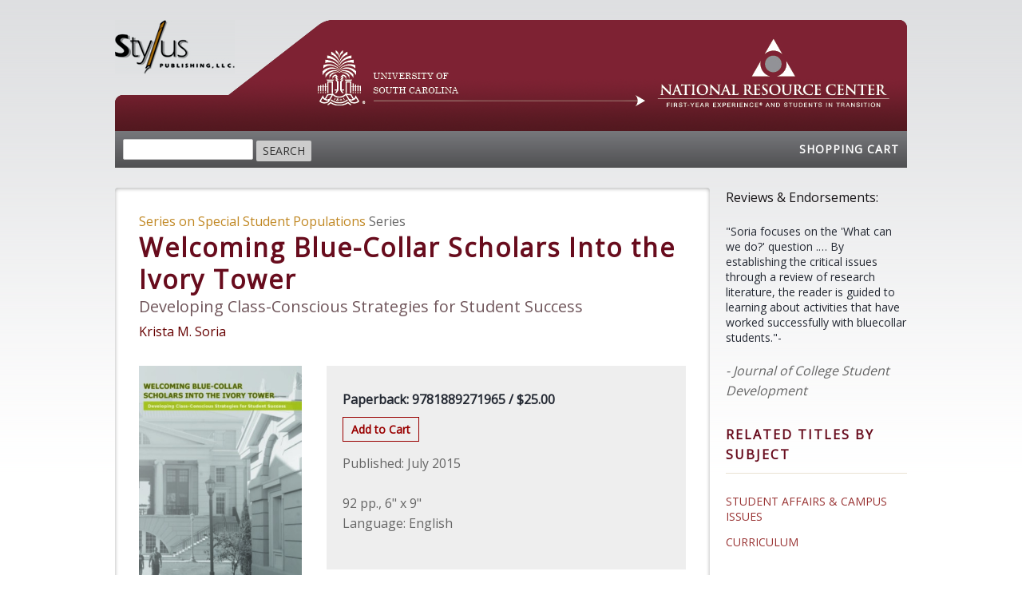

--- FILE ---
content_type: text/html; charset=UTF-8
request_url: https://nrcfye.presswarehouse.com/browse/book/9781889271965/Welcoming-Blue-Collar-Scholars-Into-the-Ivory-Tower
body_size: 7561
content:
<!doctype html>
<!--[if lt IE 7]>      <html class="no-js lt-ie9 lt-ie8 lt-ie7" lang=""> <![endif]-->
<!--[if IE 7]>         <html class="no-js lt-ie9 lt-ie8" lang=""> <![endif]-->
<!--[if IE 8]>         <html class="no-js lt-ie9" lang=""> <![endif]-->
<!--[if gt IE 8]><!--> <html class="no-js" lang=""> <!--<![endif]-->
<head>
    <meta charset="utf-8">
    <meta http-equiv="X-UA-Compatible" content="IE=edge,chrome=1">
    <title>National Resource Center for&nbsp;The&nbsp;First-Year Experience and&nbsp;Students&nbsp;in&nbsp;Transition</title>
    <meta name="description" content="">
    <meta name="viewport" content="width=device-width, initial-scale=1">

    <link rel="manifest" href="/manifest.json">
    <link rel="shortcut icon" href="/publishers/stylus/nrcfye/img/favicon.ico?v=a31b17d9" type="image/x-icon" >

    <!--<script type="text/javascript" src="/Sites/stylus/js/showhide.js"></script> TODO What is it? -->

    <link href="https://fonts.googleapis.com/css?family=Open+Sans" rel="stylesheet">
    <link href="/publishers/stylus/nrcfye/styles/styles.css?v=c6ef0853" rel="stylesheet" type="text/css" media="all">

    <script type="text/javascript" src="/js/early.js?v=a4a43ff0"></script>
</head>
<body>
    <div id="loading" class="loading" style="display: none;"><div class="loading__wrapper"><img src="/img/loading.svg" alt='Loading...' /></div></div>
<div id="alert_message" class="stylus"></div>
<div id="opacowindow" style="display: none;"></div>
<div id="popupwindow" class="popup popupinnerfunctional" style="display: none;"> 
    <div class="box dialog popupwindowcontentinnerfunctional">
        <div class="content">
            <a href="javascript:void(0)" class="closebutton">✕</a>
            <div class="title"></div>
            <div class="popcontent"></div>
            <div class="buttons">
                <a href="javascript:void(0)" class="btn btn-default popupyesbutton"></a>
                <a href="javascript:void(0)" class="btn btn-default popupoptbutton"></a>
                <a href="javascript:void(0)" class="btn btn-default popupnobutton"></a>
            </div>
            <div class="clear clearfix"></div>
        </div>
    </div>
</div>

<script type="text/javascript">//<![CDATA[
//common popup window object
function singlePopupWindow() {
    //container of popup
    this.container = null;
    //handler of yes button
    this.onAccept = null;
    //handler of no button
    this.onCancel = null;
    //handler of optional button
    this.onOptional = null;
    //id of window
    this.idPopup = 0;
    //z-index of window
    this.zIndex = 0;
    //fixed
    this.fixed = false;
    //if no text set for button, it will not be displayed
    //if you using buttons at content - dont forget to close popupwindow at their handlers
    this.open = function(aOptions) {
        //save id and z-index
		this.idPopup = aOptions.id;
		this.zIndex =  aOptions.zindex;
		if (typeof aOptions.fixed != 'undefined') {
		       this.fixed = aOptions.fixed;
		}
		//copy popup
		this.container = $('#popupwindow').clone();
		//set id and z-index 
		this.container.attr('id', 'popupwindow' + aOptions.id);
		this.container.find('.dialog').addClass('dialog-'+aOptions.id);
		this.container.attr('name', aOptions.id);
		this.container.css('z-index', aOptions.zindex);
		var me = this;
		//add class
		if (aOptions.popupclass && typeof aOptions.popupclass == 'string') {
		    this.container.find('.popupwindowcontentinnerfunctional').addClass(aOptions.popupclass);
		}
		//set buttons
		var isButton = false;
		if (aOptions.yesText) {
		      this.container.find('.popupyesbutton').html(aOptions.yesText).click(function() {
				me.yesPress();
		    });
		       this.onAccept = aOptions.onYes;
		       isButton = true;
		} else {
		       this.container.find('.popupyesbutton').remove();
		}		
		if (aOptions.noText) {
		       this.container.find('.popupnobutton').html(aOptions.noText).click(function() {
		   		me.noPress();
		    });
		       this.onCancel = aOptions.onNo;
		       isButton = true;
		} else {
		       this.container.find('.popupnobutton').remove();
		}
		if (aOptions.optText) {
		       this.container.find('.popupoptbutton').html(aOptions.optText).click(function() {
		   		me.optPress();
		    });
		       this.onOptional = aOptions.onOpt;
		       isButton = true;
		} else {
		       this.container.find('.popupoptbutton').remove();
		}
		if (!isButton) {
			this.container.find('.buttons').remove();
        }
        if (aOptions.showClose) {
			//bing event to close button
			this.container.find('.closebutton').click(function() {
			       me.noPress();
			});
        } else {
            this.container.find('.closebutton').remove();
        }
		//append to page
        $('#popupwindow').after(this.container);
		//set content
		if (aOptions.title) {
		    this.container.find('.title').html(aOptions.title);
		} else {
			this.container.find('.title').remove();
		}
		if (aOptions.yesText === '') {
            this.container.find('.popcontent').html(aOptions.content);
        } else {
            this.container.find('.popcontent').html('<span class="solo">' + aOptions.content + '</span>');
        }
		//set focus
		this.container.find('input:first').focus();
		//align popup at windows center
        popupWindows.alignCenter(this.container, this.fixed);
		//show
		this.container.show();
    };
    //hidePopup
    this.close = function()
    {
        if (this.container === null) return;
        // hide and empty container
        this.container.remove();
        this.container = null;
        //remove from storage
        popupWindows.closePopup(this.idPopup);
    };
    //remove popup
    this.remove = function()
    {
		if (this.container === null) return;
        // hide and empty container
        this.container.remove();
        this.container = null;
    };
    
    this.yesPress = function()
    {
        //yes button pressed
        this.close();
        if (typeof this.onAccept == 'function') {
            this.onAccept();
        }
    };
    this.noPress = function()
    {
		//no button pressed
        this.close();
        if (typeof this.onCancel == 'function') {
            this.onCancel();
        }
    };
    this.optPress = function()
    {
		//optional button pressed
        this.close();
        if (typeof this.onOptional == 'function') {
            this.onOptional();
        }
    };
};
//popup windows container
var popupWindows = {
    popupArray: {},
    currentZIndex: 1111,
    keyPressBinded: false,
    defaultOptions: {
		id: 'commonpopup', 
		popupclass: '', 
		title: 'Bookstore',
		content: 'Popup content',
		yesText: '', 
		noText: '',
        optText: '',
		onYes: null, 
		onNo: null,
        onOpt: null,
		contentUrl: null,
		requestType: 'GET',
		data: {},
		fixed: false,
		showClose: true
    },
    //open popup window with specified params, latter you will be able to refer opened popup using specified ID
    //if popup with specified ID already exists - it will be closed and new one will be created,
    //onClose handler of forcibly closed popup will be executed
    openPopup: function(aOptions) {
        var resultOptions = jQuery.extend({}, this.defaultOptions, aOptions);
        resultOptions.zindex = this.currentZIndex;
        var aId = resultOptions.id;
        //close popup with specified ID
        if (typeof this.popupArray[aId] == 'object') {
            //close popup with same id
            this.popupArray[aId].close();
            delete this.popupArray[aId];
        }
        //shift opaqo
        $('#opacowindow').css('z-index', this.currentZIndex-1);        
        $('#opacowindow').show().fadeTo("fast", 0.7);
        //load content from URL if contentUrl specified
        var me = this;
        if (resultOptions.contentUrl != null) {
			ajaxLoading.enable();
            resultOptions.data['forPopup'] = true;
            nbsAjaxRequest(resultOptions.requestType, resultOptions.contentUrl, resultOptions.data,
                function(resp) {
                    //check response format
                    var tmpContent = resp;
                    if (typeof resp == 'object') {
                        tmpContent = JSON.stringify(resp);
                        if (resp.error && resp.errorMessage) {
                            tmpContent = resp.errorMessage;
                        } else if (resp.success) {
                            if (resp.html) {
                                tmpContent = resp.html;
                            } else if (resp.message) {
                                tmpContent = resp.message;
                            }
                        }
                    }
                    resultOptions.content = tmpContent;
                    me.createAndShowPopup(resultOptions);
					ajaxLoading.disable();
                },
                function(xhr) {
                    if (xhr.status === 0) return;
            		jQuery.blink(xhr.responseText, 3);
            		me.closePopup(aId);
					ajaxLoading.disable();
                }
            );
        } else {
            this.createAndShowPopup(resultOptions);
        }      
    },
    createAndShowPopup: function(aOptions) {
        //create new popup
        var aId = aOptions.id;
        var tmpPopupWindow = new singlePopupWindow();    
        tmpPopupWindow.open(aOptions);
        this.currentZIndex = this.currentZIndex + 2;
        //add to array
        this.popupArray[aId] = tmpPopupWindow;
        //bind keypress handler
        if (!this.keyPressBinded) {
            $(document).bind("keyup", this.keyPress);
            this.keyPressBinded = true;
        }
    },
    //close popup window by ID
    closePopup: function(aId) {
        if (typeof this.popupArray[aId] == 'object') {
            //close popup with same id
            this.popupArray[aId].remove();
            delete this.popupArray[aId];
        }
        var tmpCnt = 0;
        var tmpMaxZIndex = 0;
        for (var key in this.popupArray) {
            tmpCnt++;
            if (this.popupArray[key].zIndex > tmpMaxZIndex) {
        		tmpMaxZIndex = this.popupArray[key].zIndex;
            }
        }
        //check opaqo
        if (tmpCnt == 0) {
            //hide opaqo
            $('#opacowindow').hide();
            //unbind keypress handler
            $(document).unbind("keyup", this.keyPress);
            this.keyPressBinded = false;
        } else {
            //change z-index of opaqo
            $('#opacowindow').css('z-index', tmpMaxZIndex-1);
        }
    },
    //close parent popup of specified element
    closeParentPopup: function(aSelector) {
        this.closePopup(this.getParentPopupId(aSelector));
    },
    //align target at center of window
    alignCenter: function(target, fixed)
    {
        var targetObj = $(target);
        var tmpHalfWidth = targetObj.innerWidth()/2;
        var tmpHalfHeight = targetObj.innerHeight()/2;         
        var scrollTop  = parseInt(jQuery(window).scrollTop());
        //fix if needed
        if (!fixed) {
			var marginLeft = Math.max(0, parseInt(jQuery(window).width()/2 - jQuery(target).innerWidth()/2));
			var marginTop  = Math.max(0, parseInt(jQuery(window).height()/2 - jQuery(target).innerHeight()/2));
			var scrollTop  = parseInt(jQuery(window).scrollTop());
			marginTop = marginTop + scrollTop;
			targetObj.css({"top":marginTop + "px", "left":marginLeft + "px"});
        } else {
            targetObj.addClass('popup-fixed');
            var tmpCss = {"margin-top": "-" + tmpHalfHeight + "px", "margin-left": "-" + tmpHalfWidth + "px"};
            targetObj.css(tmpCss);
        }
    },
    //move popup with specified id to position (upper left corner)
    move: function(aId, x, y)
    {
        if (typeof this.popupArray[aId] == 'object') {
             //move target to specified position (upper left corner)
             this.popupArray[aId].container.css({"top":y + "px", "left":x + "px"});
        }
    },
    //handle key press events
    keyPress: function(event) {
        if (event.which == 27) {
            //close top most popup
            //find it
            var tmpTopPopup = null;
            var tmpMaxZIndex = 0;
            for (var key in popupWindows.popupArray) {
                if (popupWindows.popupArray[key].zIndex > tmpMaxZIndex) {
            		tmpTopPopup = popupWindows.popupArray[key];
            		tmpMaxZIndex = popupWindows.popupArray[key].zIndex; 
                }
            }
            if (tmpTopPopup != null) {
                tmpTopPopup.noPress();
            }
        }    
    },
    //get id of popup window of specified jquery element
    getParentPopupId: function(aElementSelector) {
        return $(aElementSelector).parents('.popupinnerfunctional').attr('name');
    },
    //show opaqo
    showOpaqo: function() {
        $('#opacowindow').css('z-index', this.currentZIndex-1);
        $('#opacowindow').show().fadeTo("fast", 0.7);
    }
};
//]]></script>
    
    <div id="container">
        <div id="pagetop">
            <div class="contentW">
                <div id="stylusLogo">
                    <a href="https://styluspub.presswarehouse.com/"><img src="/publishers/stylus/nrcfye/img/logo-stylusgrey.png" alt="" /></a>
                </div>
                <div id="publisherLogo">
                    <a class="publisherLogoImg" href="/"><img src="/publishers/stylus/nrcfye/img/header.png" /></a>
                </div>

                <div class="headerLinks">
                    <div class="searchForm">
                        <div id="searchForm">
                                                                                                                    
<input type="text" name="Search" id="Search" value="" searchOption="{&quot;$or&quot;:[{&quot;$and&quot;:[{&quot;Title.TitleType&quot;:&quot;01&quot;},{&quot;Title.TitleText&quot;:{&quot;$regex&quot;:&quot;&quot;,&quot;$options&quot;:&quot;i&quot;}}]},{&quot;$and&quot;:[{&quot;ProductIdentifier.ProductIDType&quot;:&quot;15&quot;},{&quot;ProductIdentifier.IDValue&quot;:{&quot;$regex&quot;:&quot;&quot;,&quot;$options&quot;:&quot;i&quot;}}]},{&quot;Series.TitleOfSeries&quot;:{&quot;$regex&quot;:&quot;&quot;,&quot;$options&quot;:&quot;i&quot;}},{&quot;$or&quot;:[{&quot;Contributor.PersonName&quot;:{&quot;$regex&quot;:&quot;&quot;,&quot;$options&quot;:&quot;i&quot;}},{&quot;Contributor.PersonNameInverted&quot;:{&quot;$regex&quot;:&quot;&quot;,&quot;$options&quot;:&quot;i&quot;}},{&quot;Contributor.NamesBeforeKey&quot;:{&quot;$regex&quot;:&quot;&quot;,&quot;$options&quot;:&quot;i&quot;}},{&quot;Contributor.KeyNames&quot;:{&quot;$regex&quot;:&quot;&quot;,&quot;$options&quot;:&quot;i&quot;}}]},{&quot;$and&quot;:[{&quot;Subject.SubjectSchemeIdentifier&quot;:&quot;20&quot;},{&quot;Subject.SubjectHeadingText&quot;:{&quot;$regex&quot;:&quot;&quot;,&quot;$options&quot;:&quot;i&quot;}}]},{&quot;$and&quot;:[{&quot;Imprint.NameCodeValue&quot;:{&quot;$regex&quot;:&quot;&quot;,&quot;$options&quot;:&quot;i&quot;}}]},{&quot;$and&quot;:[{&quot;RelatedProduct.RelationCode&quot;:&quot;06&quot;},{&quot;RelatedProduct.ProductIdentifier.ProductIDType&quot;:&quot;15&quot;},{&quot;RelatedProduct.ProductIdentifier.IDValue&quot;:{&quot;$regex&quot;:&quot;&quot;,&quot;$options&quot;:&quot;i&quot;}}]}]}" type="search">                                                        <a href="javascript:void(0)" id="js-searchButton" class="js-simpleSearch">Search</a>

                            <script type="application/javascript">
                                //<![CDATA[
                                $(function(){

                                    var resultsURL = "/browse/catalog";

                                    $(".js-simpleSearch").on('click', function () {

                                        var searchOptionInArr = [$('#Search').attr('searchoption')];

                                        window.location.href = resultsURL + setUrlVars("filter", searchOptionInArr[0]);

                                    });

                                    $('#Search').keydown(function(event) {
                                        if (event.keyCode == 13) {
                                            $(this).blur();
                                            $('.js-simpleSearch').trigger('click');
                                        }
                                    });

                                    $("#searchForm input").on('blur', function () {
                                        if ($(this).val() !== "") {
                                            var searchOption = JSON.parse($(this).attr('searchoption'));

                                            searchOption = setData(searchOption, $(this).val());

                                            function setData(searchOption, val)
                                            {
                                                for(var key in searchOption) {
                                                    if(Array.isArray(searchOption[key]) || typeof(searchOption[key]) == 'object')  {
                                                        searchOption[key] = setData(searchOption[key], val);
                                                    } else {
                                                        if(searchOption[key] == "") {
                                                            searchOption[key] = val;
                                                        }
                                                    }
                                                }
                                                return searchOption;
                                            }

                                            $(this).attr('searchoption', JSON.stringify(searchOption));
                                        }
                                    });
                                });
                                //]]>
                            </script>
                        </div>
                    </div>
                    <a href="https://styluspub.presswarehouse.com//myaccount/cart">Shopping Cart</a>
                </div>
            </div>
        </div>
        <div id="pagebody">
            <div class="contentW">
                <script type="text/javascript">
    function confirmBuyEbook()
    {
        var haveBook = false; //<%= haveEbookAlready%>;
        if (haveBook) {
            return confirm("You already purchased this book. Do you want another one?");
        } else {
            return true;
        }
    }
</script>


<div id="pagecontent">
    <div id="leftColumn">
        <div id="bookTopBG"> <!-- book title -->
            <span class="additionalBookInfo"><em class="book__param book__series"><a href='/browse/catalog?filter={"Series.TitleOfSeries":"Series on Special Student Populations"}'>Series on Special Student Populations</a> <i>Series</i></em></span>
            <h1 class="bookTitleLG">Welcoming Blue-Collar Scholars Into the Ivory Tower</h1>
        </div>
        <div id="bookTileBG"> <!-- book content -->
                            <div class="bookSubTitle">Developing Class-Conscious Strategies for Student Success<br /></div>
                        <div class="bookAuthors">
                 <a href="/browse/author/b79b2b17-8e02-4f99-ab47-ff5114a821a2/Krista-M-Soria">Krista M. Soria</a>            </div>
            <div id="cDetail"> <!-- book detail -->
				<img class="bookImage" src='https://booksb2bportal.com/covers/31/9781889271965_M.jpg' >
                <div id="grayBlock"> <!-- gray add to cart block -->
                    <div id="grayBlockTop"><!-- --></div>

                    <div id="grayBlockTileN">
                        
                        <div class="bookVersion">
                            <div class="version">
                                Paperback: 9781889271965 / <span class="price__currency">$</span><span class="price__value">25.00</span>                                <br>                            </div>
                            <div class="addToCartN addToCartNBlock">
                                <a href="https://styluspub.presswarehouse.com//myaccount/add-to-cart?product=9781889271965&discountAutoCode=NRCFYE" class="btn btn-primary book__add-to-cart">Add to Cart</a>                                <br />
                            </div>
                        </div>
                        
                        <div class="publishedDate">Published: July 2015</div>

                        <div class="clearfloats"><!-- --></div>
                        <br>
                        <span class="additionalBookInfo">92 pp.,</span>
                        <span class="additionalBookInfo">6" x 9"</span><br>
                        <span class="additionalBookInfo">Language: English</span><br>
                        <span class="additionalBookInfo"></span><br>
                        <span class="additionalBookInfo"></span>
                    </div>
                    <div id="grayBlockBottom"><!-- --></div>
                </div> <!-- /gray add to cart block -->
                <div class="bookDescription">
                    <p><!DOCTYPE html PUBLIC "-//W3C//DTD HTML 4.0 Transitional//EN" "http://www.w3.org/TR/REC-html40/loose.dtd">
<html><body><i>Welcoming Blue-Collar Scholars Into the Ivory Tower</i>&nbsp;is the first volume in a series designed to explore how institutional policies, practices, and cultures shape learning, development, and success for students who have been historically underserved or given limited consideration in the design of higher education contexts. Using the theory of social reproduction as a lens, Krista Soria explores working-class students&rsquo; access to and experiences in the academic and social spaces of the campus. Chapters focusing on the classroom and social settings offer recommendations for transforming the learning environment to better support students from working-class backgrounds. Strategies for increasing access, including precollege support networks, and creating inclusive campuses are also addressed. This compact, accessible volume provides both the theoretical grounding and the practical strategies educators need to create a welcoming environment for this underserved population.</body></html></p>                    <br>
                                            <br>
                        <span>
                            <div><span class="publisherDarkColor"><strong>Table of Contents:</strong></span></div>
                            <div class="mediumItalic">
                                <p><!DOCTYPE html PUBLIC "-//W3C//DTD HTML 4.0 Transitional//EN" "http://www.w3.org/TR/REC-html40/loose.dtd">
<html><body><p>Foreword&mdash;Tracy L. Skipper, Series Editor<br><br>Chapter 1: Introduction<br><br>Chapter 2: Theoretical Perspectives on Social Class in Higher Education<br><br>Chapter 3: Access to Higher Education: Examining the Roots of Disparities in Attendance and Attainment<br><br>Chapter 4: Class in the Class(ed)room<br><br>Chapter 5: Social Class and Integration on Campus<br><br>Chapter 6: Strategies for Campuswide Reform to Support Working-Class Students in Transition<br><br>References<br>Index<br>About the Author</p></body></html></p>                            </div>
                        </span>
                                    </div>
                <!-- book description -->
                <br>
                <br>
            </div>
            <!-- /book detail -->
            <div class="clearfloats"><!-- --></div>
        </div>
        <!-- /book content -->
        <!-- book content bottom --><div id="bookBottomBG"><!-- --></div> <!-- /book content bottom -->
    </div>
    <!-- /left column -->
    <!-- right column -->
    <div id="rightColumn">
        <!-- #### Book Reviews #### -->
                    <div class="BookReviewsBlock">
                <div><span class="publisherDarkColor"><strong>Reviews &amp; Endorsements:</strong></span></div>
                <div class="BookReview">
                    <blockquote class="quote"><p class="quote__text"><!DOCTYPE html PUBLIC "-//W3C//DTD HTML 4.0 Transitional//EN" "http://www.w3.org/TR/REC-html40/loose.dtd">
<html><body><p>"Soria focuses on the 'What can we do?' question .&hellip; By establishing the critical issues through a review of research literature, the reader is guided to learning about activities that have worked successfully with blue&shy;collar students."-</p></body></html></p><em class="quote__author"></em> <em class="quote__source">- Journal of College Student Development</em></blockquote>                </div>
            </div>
                <!-- #### /Book Reviews #### -->

        <!-- Related Titles by Subject -->
        <div id="relatedSubjectsBlock">
            <div class="catsPills catsPillsCmpct">
                <h3>Related Titles by Subject</h3>
                <hr />
            </div>
                        <ul class="pLists pListsDesc">
                                    <li><a href='/browse/catalog?filter=%7B%22%24or%22%3A%5B%7B%22DescriptiveDetail.value.Subject%22%3A%7B%22%24elemMatch%22%3A%7B%22value.SubjectSchemeIdentifier.value%22%3A%2224%22%2C%22value.SubjectSchemeName.value%22%3A%22BOOKSTORE_TOPIC%22%2C%22value.SubjectCode.value%22%3A%22Higher+Education%22%2C%22value.SubjectHeadingText.value%22%3A%22Student+Affairs+%26+Campus+Issues%22%7D%7D%7D%2C%7B%22DescriptiveDetail.value.MainSubject%22%3A%7B%22%24elemMatch%22%3A%7B%22value.SubjectSchemeIdentifier.value%22%3A%2224%22%2C%22value.SubjectSchemeName.value%22%3A%22BOOKSTORE_TOPIC%22%2C%22value.SubjectCode.value%22%3A%22Higher+Education%22%2C%22value.SubjectHeadingText.value%22%3A%22Student+Affairs+%26+Campus+Issues%22%7D%7D%7D%5D%7D'>Student Affairs & Campus Issues</a></li>
                                    <li><a href='/browse/catalog?filter=%7B%22%24or%22%3A%5B%7B%22DescriptiveDetail.value.Subject%22%3A%7B%22%24elemMatch%22%3A%7B%22value.SubjectSchemeIdentifier.value%22%3A%2224%22%2C%22value.SubjectSchemeName.value%22%3A%22BOOKSTORE_TOPIC%22%2C%22value.SubjectCode.value%22%3A%22Higher+Education%22%2C%22value.SubjectHeadingText.value%22%3A%22Curriculum%22%7D%7D%7D%2C%7B%22DescriptiveDetail.value.MainSubject%22%3A%7B%22%24elemMatch%22%3A%7B%22value.SubjectSchemeIdentifier.value%22%3A%2224%22%2C%22value.SubjectSchemeName.value%22%3A%22BOOKSTORE_TOPIC%22%2C%22value.SubjectCode.value%22%3A%22Higher+Education%22%2C%22value.SubjectHeadingText.value%22%3A%22Curriculum%22%7D%7D%7D%5D%7D'>Curriculum</a></li>
                            </ul>
        </div>
        <!-- Related Titles by Subject -->
    </div>
    <!-- /right column -->
    <div class="clearfloats"><!-- --></div>
</div>





            </div>
        </div>

        <div id="pagebottom">
            <div id="footer">
                <div class="contentW">
                    <div class="footerMenu">
                        <h3>Contact Stylus</h3>
                        <div class="columnEr contactStylus">
                            <h4>General Inquiries:</h4>
                            22883 Quicksilver Drive, Sterling, VA 20166-2012<br>
                            Tel: (703) <b>661-1504</b>, <b>996-1036</b><br>
                            Fax: (703) <b>661-1547</b><br>
                            E-mail: <a href="mailto:StylusInfo@StylusPub.com"><b>StylusInfo@StylusPub.com</b></a>
                        </div>

                        <div class="columnEr contactStylus">
                            <h4>Orders & Customer Service:</h4>
                            PO Box 605, Herndon, VA 20172-0605<br>
                            Tel: (800) <b>775-2518</b>, (703) <b>661-1504</b><br>
                            Fax: (703) <b>661-1501</b><br>
                            E-mail: <a href="mailto:StylusMail@PressWarehouse.com"><b>StylusMail@PressWarehouse.com</b></a>
                        </div>

                    </div>
                    <div class="clearfloats"><hr /></div>
                    <div class="footerOfFooter">
                        <div class="footerLinks">
                            <a href="https://styluspub.presswarehouse.com/">Stylus Distribution Website</a>
                            /
                            <a href="https://styluspub.presswarehouse.com//myaccount/cart">Shopping Cart</a>
                        </div>
                    </div>
                    <div class="clearfloats"></div>
                </div>
            </div>
        </div>
    </div>

    <script type='text/javascript'>    //<![CDATA[
        $(function () {
            // More links for Book List
            $('.bookList .bookMedDesc').each(function(i, obj) {
                if ( $(this).children().length )	{
                    // Debug
                    // console.log($(this).outerHeight(true) + " and " + children.outerHeight(true));
                    if( $(this).outerHeight(true) < $(this).children().outerHeight(true) ){
                        $(this).addClass("bookMedDescMore");
                    }
                }
            });

        });
    //]]></script>

    <script type="text/javascript" src="/js/plugins.js?v=f3fbd47d"></script>
    <script type="text/javascript" src="/js/main.js?v=1609254e"></script>
</body>
</html>




--- FILE ---
content_type: text/css
request_url: https://nrcfye.presswarehouse.com/publishers/stylus/nrcfye/styles/styles.css?v=c6ef0853
body_size: 15032
content:
@charset "UTF-8";.webui-popover-content{display:none}.webui-popover-rtl{direction:rtl;text-align:right}.webui-popover{position:absolute;top:0;left:0;z-index:9999;display:none;min-width:50px;min-height:32px;padding:1px;text-align:left;white-space:normal;background-color:#fff;background-clip:padding-box;border:1px solid #ccc;border:1px solid rgba(0,0,0,.2);border-radius:6px;box-shadow:0 5px 10px rgba(0,0,0,.2)}.webui-popover.top,.webui-popover.top-left,.webui-popover.top-right{margin-top:-10px}.webui-popover.right,.webui-popover.right-bottom,.webui-popover.right-top{margin-left:10px}.webui-popover.bottom,.webui-popover.bottom-left,.webui-popover.bottom-right{margin-top:10px}.webui-popover.left,.webui-popover.left-bottom,.webui-popover.left-top{margin-left:-10px}.webui-popover.pop{transform:scale(.8);transition:transform .15s cubic-bezier(.3,0,0,1.5);opacity:0}.webui-popover.pop-out{transition-property:"opacity,transform";transition:.15s linear;opacity:0}.webui-popover.fade,.webui-popover.fade-out{transition:opacity .15s linear;opacity:0}.webui-popover.out{opacity:0}.webui-popover.in{transform:none;opacity:1}.webui-popover .webui-popover-content{padding:9px 14px;overflow:auto;display:block}.webui-popover-quick-look{max-width:700px}.webui-popover-quick-look .webui-popover-content{padding:0 45px}.webui-popover .webui-popover-content>div:first-child{width:99%}.webui-popover-inner .close{font-family:arial;margin:8px 10px 0 0;float:right;font-size:16px;font-weight:700;line-height:16px;color:#000;text-shadow:0 1px 0 #fff;opacity:.2;text-decoration:none}.webui-popover-inner .close:focus,.webui-popover-inner .close:hover{opacity:.5}.webui-popover-inner .close:after{content:"×";width:.8em;height:.8em;padding:4px;position:relative}.webui-popover-title{padding:8px 14px;margin:0;font-size:14px;font-weight:700;line-height:18px;background-color:#fff;border-bottom:1px solid #f2f2f2;border-radius:5px 5px 0 0}.webui-popover-content{padding:9px 14px;overflow:auto;display:none}.webui-popover-inverse{background-color:#333;color:#eee}.webui-popover-inverse .webui-popover-title{background:#333;border-bottom:1px solid #3b3b3b;color:#eee}.webui-no-padding .webui-popover-content{padding:0}.webui-no-padding .list-group-item{border-right:none;border-left:none}.webui-no-padding .list-group-item:first-child{border-top:0}.webui-no-padding .list-group-item:last-child{border-bottom:0}.webui-popover>.webui-arrow,.webui-popover>.webui-arrow:after{position:absolute;display:block;width:0;height:0;border-color:transparent;border-style:solid}.webui-popover>.webui-arrow{border-width:11px}.webui-popover>.webui-arrow:after{border-width:10px;content:""}.webui-popover.top-left>.webui-arrow,.webui-popover.top-right>.webui-arrow,.webui-popover.top>.webui-arrow{bottom:-11px;left:50%;margin-left:-11px;border-top-color:#999;border-top-color:rgba(0,0,0,.25);border-bottom-width:0}.webui-popover.top-left>.webui-arrow:after,.webui-popover.top-right>.webui-arrow:after,.webui-popover.top>.webui-arrow:after{content:" ";bottom:1px;margin-left:-10px;border-top-color:#fff;border-bottom-width:0}.webui-popover.right-bottom>.webui-arrow,.webui-popover.right-top>.webui-arrow,.webui-popover.right>.webui-arrow{top:50%;left:-11px;margin-top:-11px;border-left-width:0;border-right-color:#999;border-right-color:rgba(0,0,0,.25)}.webui-popover.right-bottom>.webui-arrow:after,.webui-popover.right-top>.webui-arrow:after,.webui-popover.right>.webui-arrow:after{content:" ";left:1px;bottom:-10px;border-left-width:0;border-right-color:#fff}.webui-popover.bottom-left>.webui-arrow,.webui-popover.bottom-right>.webui-arrow,.webui-popover.bottom>.webui-arrow{top:-11px;left:50%;margin-left:-11px;border-bottom-color:#999;border-bottom-color:rgba(0,0,0,.25);border-top-width:0}.webui-popover.bottom-left>.webui-arrow:after,.webui-popover.bottom-right>.webui-arrow:after,.webui-popover.bottom>.webui-arrow:after{content:" ";top:1px;margin-left:-10px;border-bottom-color:#fff;border-top-width:0}.webui-popover.left-bottom>.webui-arrow,.webui-popover.left-top>.webui-arrow,.webui-popover.left>.webui-arrow{top:50%;right:-11px;margin-top:-11px;border-right-width:0;border-left-color:#999;border-left-color:rgba(0,0,0,.25)}.webui-popover.left-bottom>.webui-arrow:after,.webui-popover.left-top>.webui-arrow:after,.webui-popover.left>.webui-arrow:after{content:" ";right:1px;border-right-width:0;border-left-color:#fff;bottom:-10px}.webui-popover-inverse.top-left>.webui-arrow,.webui-popover-inverse.top-left>.webui-arrow:after,.webui-popover-inverse.top-right>.webui-arrow,.webui-popover-inverse.top-right>.webui-arrow:after,.webui-popover-inverse.top>.webui-arrow,.webui-popover-inverse.top>.webui-arrow:after{border-top-color:#333}.webui-popover-inverse.right-bottom>.webui-arrow,.webui-popover-inverse.right-bottom>.webui-arrow:after,.webui-popover-inverse.right-top>.webui-arrow,.webui-popover-inverse.right-top>.webui-arrow:after,.webui-popover-inverse.right>.webui-arrow,.webui-popover-inverse.right>.webui-arrow:after{border-right-color:#333}.webui-popover-inverse.bottom-left>.webui-arrow,.webui-popover-inverse.bottom-left>.webui-arrow:after,.webui-popover-inverse.bottom-right>.webui-arrow,.webui-popover-inverse.bottom-right>.webui-arrow:after,.webui-popover-inverse.bottom>.webui-arrow,.webui-popover-inverse.bottom>.webui-arrow:after{border-bottom-color:#333}.webui-popover-inverse.left-bottom>.webui-arrow,.webui-popover-inverse.left-bottom>.webui-arrow:after,.webui-popover-inverse.left-top>.webui-arrow,.webui-popover-inverse.left-top>.webui-arrow:after,.webui-popover-inverse.left>.webui-arrow,.webui-popover-inverse.left>.webui-arrow:after{border-left-color:#333}.webui-popover i.icon-refresh:before{content:""}.webui-popover i.icon-refresh{display:block;width:30px;height:30px;font-size:20px;top:50%;left:50%;position:absolute;margin-left:-15px;margin-right:-15px;background:url(../img/loading.svg) no-repeat}@-webkit-keyframes rotate{100%{-webkit-transform:rotate(360deg)}}@keyframes rotate{100%{transform:rotate(360deg)}}.webui-popover-backdrop{background-color:rgba(0,0,0,.65);width:100%;height:100%;position:fixed;top:0;left:0;z-index:9998}.webui-popover .dropdown-menu{display:block;position:relative;top:0;border:none;box-shadow:none;float:none}/*!
 *  Font Awesome 4.7.0 by @davegandy - http://fontawesome.io - @fontawesome
 *  License - http://fontawesome.io/license (Font: SIL OFL 1.1, CSS: MIT License)
 */@font-face{font-family:FontAwesome;src:url(/fonts/fontawesome-webfont.eot?v=4.7.0);src:url(/fonts/fontawesome-webfont.eot?#iefix&v=4.7.0) format("embedded-opentype"),url(/fonts/fontawesome-webfont.woff2?v=4.7.0) format("woff2"),url(/fonts/fontawesome-webfont.woff?v=4.7.0) format("woff"),url(/fonts/fontawesome-webfont.ttf?v=4.7.0) format("truetype"),url(/fonts/fontawesome-webfont.svg?v=4.7.0#fontawesomeregular) format("svg");font-weight:400;font-style:normal}.fa{display:inline-block;font:normal normal normal 14px/1 FontAwesome;font-size:inherit;text-rendering:auto;-webkit-font-smoothing:antialiased;-moz-osx-font-smoothing:grayscale}.fa-lg{font-size:1.33333333em;line-height:.75em;vertical-align:-15%}.fa-2x{font-size:2em}.fa-3x{font-size:3em}.fa-4x{font-size:4em}.fa-5x{font-size:5em}.fa-fw{width:1.28571429em;text-align:center}.fa-ul{padding-left:0;margin-left:2.14285714em;list-style-type:none}.fa-ul>li{position:relative}.fa-li{position:absolute;left:-2.14285714em;width:2.14285714em;top:.14285714em;text-align:center}.fa-li.fa-lg{left:-1.85714286em}.fa-border{padding:.2em .25em .15em;border:solid .08em #eee;border-radius:.1em}.fa-pull-left{float:left}.fa-pull-right{float:right}.fa.fa-pull-left{margin-right:.3em}.fa.fa-pull-right{margin-left:.3em}.pull-right{float:right}.pull-left{float:left}.fa.pull-left{margin-right:.3em}.fa.pull-right{margin-left:.3em}.fa-spin{-webkit-animation:fa-spin 2s infinite linear;animation:fa-spin 2s infinite linear}.fa-pulse{-webkit-animation:fa-spin 1s infinite steps(8);animation:fa-spin 1s infinite steps(8)}@-webkit-keyframes fa-spin{0%{transform:rotate(0)}100%{transform:rotate(359deg)}}@keyframes fa-spin{0%{transform:rotate(0)}100%{transform:rotate(359deg)}}.fa-rotate-90{transform:rotate(90deg)}.fa-rotate-180{transform:rotate(180deg)}.fa-rotate-270{transform:rotate(270deg)}.fa-flip-horizontal{transform:scale(-1,1)}.fa-flip-vertical{transform:scale(1,-1)}:root .fa-flip-horizontal,:root .fa-flip-vertical,:root .fa-rotate-180,:root .fa-rotate-270,:root .fa-rotate-90{filter:none}.fa-stack{position:relative;display:inline-block;width:2em;height:2em;line-height:2em;vertical-align:middle}.fa-stack-1x,.fa-stack-2x{position:absolute;left:0;width:100%;text-align:center}.fa-stack-1x{line-height:inherit}.fa-stack-2x{font-size:2em}.fa-inverse{color:#fff}.fa-glass:before{content:"\f000"}.fa-music:before{content:"\f001"}.fa-search:before{content:"\f002"}.fa-envelope-o:before{content:"\f003"}.fa-heart:before{content:"\f004"}.fa-star:before{content:"\f005"}.fa-star-o:before{content:"\f006"}.fa-user:before{content:"\f007"}.fa-film:before{content:"\f008"}.fa-th-large:before{content:"\f009"}.fa-th:before{content:"\f00a"}.fa-th-list:before{content:"\f00b"}.fa-check:before{content:"\f00c"}.fa-close:before,.fa-remove:before,.fa-times:before{content:"\f00d"}.fa-search-plus:before{content:"\f00e"}.fa-search-minus:before{content:"\f010"}.fa-power-off:before{content:"\f011"}.fa-signal:before{content:"\f012"}.fa-cog:before,.fa-gear:before{content:"\f013"}.fa-trash-o:before{content:"\f014"}.fa-home:before{content:"\f015"}.fa-file-o:before{content:"\f016"}.fa-clock-o:before{content:"\f017"}.fa-road:before{content:"\f018"}.fa-download:before{content:"\f019"}.fa-arrow-circle-o-down:before{content:"\f01a"}.fa-arrow-circle-o-up:before{content:"\f01b"}.fa-inbox:before{content:"\f01c"}.fa-play-circle-o:before{content:"\f01d"}.fa-repeat:before,.fa-rotate-right:before{content:"\f01e"}.fa-refresh:before{content:"\f021"}.fa-list-alt:before{content:"\f022"}.fa-lock:before{content:"\f023"}.fa-flag:before{content:"\f024"}.fa-headphones:before{content:"\f025"}.fa-volume-off:before{content:"\f026"}.fa-volume-down:before{content:"\f027"}.fa-volume-up:before{content:"\f028"}.fa-qrcode:before{content:"\f029"}.fa-barcode:before{content:"\f02a"}.fa-tag:before{content:"\f02b"}.fa-tags:before{content:"\f02c"}.fa-book:before{content:"\f02d"}.fa-bookmark:before{content:"\f02e"}.fa-print:before{content:"\f02f"}.fa-camera:before{content:"\f030"}.fa-font:before{content:"\f031"}.fa-bold:before{content:"\f032"}.fa-italic:before{content:"\f033"}.fa-text-height:before{content:"\f034"}.fa-text-width:before{content:"\f035"}.fa-align-left:before{content:"\f036"}.fa-align-center:before{content:"\f037"}.fa-align-right:before{content:"\f038"}.fa-align-justify:before{content:"\f039"}.fa-list:before{content:"\f03a"}.fa-dedent:before,.fa-outdent:before{content:"\f03b"}.fa-indent:before{content:"\f03c"}.fa-video-camera:before{content:"\f03d"}.fa-image:before,.fa-photo:before,.fa-picture-o:before{content:"\f03e"}.fa-pencil:before{content:"\f040"}.fa-map-marker:before{content:"\f041"}.fa-adjust:before{content:"\f042"}.fa-tint:before{content:"\f043"}.fa-edit:before,.fa-pencil-square-o:before{content:"\f044"}.fa-share-square-o:before{content:"\f045"}.fa-check-square-o:before{content:"\f046"}.fa-arrows:before{content:"\f047"}.fa-step-backward:before{content:"\f048"}.fa-fast-backward:before{content:"\f049"}.fa-backward:before{content:"\f04a"}.fa-play:before{content:"\f04b"}.fa-pause:before{content:"\f04c"}.fa-stop:before{content:"\f04d"}.fa-forward:before{content:"\f04e"}.fa-fast-forward:before{content:"\f050"}.fa-step-forward:before{content:"\f051"}.fa-eject:before{content:"\f052"}.fa-chevron-left:before{content:"\f053"}.fa-chevron-right:before{content:"\f054"}.fa-plus-circle:before{content:"\f055"}.fa-minus-circle:before{content:"\f056"}.fa-times-circle:before{content:"\f057"}.fa-check-circle:before{content:"\f058"}.fa-question-circle:before{content:"\f059"}.fa-info-circle:before{content:"\f05a"}.fa-crosshairs:before{content:"\f05b"}.fa-times-circle-o:before{content:"\f05c"}.fa-check-circle-o:before{content:"\f05d"}.fa-ban:before{content:"\f05e"}.fa-arrow-left:before{content:"\f060"}.fa-arrow-right:before{content:"\f061"}.fa-arrow-up:before{content:"\f062"}.fa-arrow-down:before{content:"\f063"}.fa-mail-forward:before,.fa-share:before{content:"\f064"}.fa-expand:before{content:"\f065"}.fa-compress:before{content:"\f066"}.fa-plus:before{content:"\f067"}.fa-minus:before{content:"\f068"}.fa-asterisk:before{content:"\f069"}.fa-exclamation-circle:before{content:"\f06a"}.fa-gift:before{content:"\f06b"}.fa-leaf:before{content:"\f06c"}.fa-fire:before{content:"\f06d"}.fa-eye:before{content:"\f06e"}.fa-eye-slash:before{content:"\f070"}.fa-exclamation-triangle:before,.fa-warning:before{content:"\f071"}.fa-plane:before{content:"\f072"}.fa-calendar:before{content:"\f073"}.fa-random:before{content:"\f074"}.fa-comment:before{content:"\f075"}.fa-magnet:before{content:"\f076"}.fa-chevron-up:before{content:"\f077"}.fa-chevron-down:before{content:"\f078"}.fa-retweet:before{content:"\f079"}.fa-shopping-cart:before{content:"\f07a"}.fa-folder:before{content:"\f07b"}.fa-folder-open:before{content:"\f07c"}.fa-arrows-v:before{content:"\f07d"}.fa-arrows-h:before{content:"\f07e"}.fa-bar-chart-o:before,.fa-bar-chart:before{content:"\f080"}.fa-twitter-square:before{content:"\f081"}.fa-facebook-square:before{content:"\f082"}.fa-camera-retro:before{content:"\f083"}.fa-key:before{content:"\f084"}.fa-cogs:before,.fa-gears:before{content:"\f085"}.fa-comments:before{content:"\f086"}.fa-thumbs-o-up:before{content:"\f087"}.fa-thumbs-o-down:before{content:"\f088"}.fa-star-half:before{content:"\f089"}.fa-heart-o:before{content:"\f08a"}.fa-sign-out:before{content:"\f08b"}.fa-linkedin-square:before{content:"\f08c"}.fa-thumb-tack:before{content:"\f08d"}.fa-external-link:before{content:"\f08e"}.fa-sign-in:before{content:"\f090"}.fa-trophy:before{content:"\f091"}.fa-github-square:before{content:"\f092"}.fa-upload:before{content:"\f093"}.fa-lemon-o:before{content:"\f094"}.fa-phone:before{content:"\f095"}.fa-square-o:before{content:"\f096"}.fa-bookmark-o:before{content:"\f097"}.fa-phone-square:before{content:"\f098"}.fa-twitter:before{content:"\f099"}.fa-facebook-f:before,.fa-facebook:before{content:"\f09a"}.fa-github:before{content:"\f09b"}.fa-unlock:before{content:"\f09c"}.fa-credit-card:before{content:"\f09d"}.fa-feed:before,.fa-rss:before{content:"\f09e"}.fa-hdd-o:before{content:"\f0a0"}.fa-bullhorn:before{content:"\f0a1"}.fa-bell:before{content:"\f0f3"}.fa-certificate:before{content:"\f0a3"}.fa-hand-o-right:before{content:"\f0a4"}.fa-hand-o-left:before{content:"\f0a5"}.fa-hand-o-up:before{content:"\f0a6"}.fa-hand-o-down:before{content:"\f0a7"}.fa-arrow-circle-left:before{content:"\f0a8"}.fa-arrow-circle-right:before{content:"\f0a9"}.fa-arrow-circle-up:before{content:"\f0aa"}.fa-arrow-circle-down:before{content:"\f0ab"}.fa-globe:before{content:"\f0ac"}.fa-wrench:before{content:"\f0ad"}.fa-tasks:before{content:"\f0ae"}.fa-filter:before{content:"\f0b0"}.fa-briefcase:before{content:"\f0b1"}.fa-arrows-alt:before{content:"\f0b2"}.fa-group:before,.fa-users:before{content:"\f0c0"}.fa-chain:before,.fa-link:before{content:"\f0c1"}.fa-cloud:before{content:"\f0c2"}.fa-flask:before{content:"\f0c3"}.fa-cut:before,.fa-scissors:before{content:"\f0c4"}.fa-copy:before,.fa-files-o:before{content:"\f0c5"}.fa-paperclip:before{content:"\f0c6"}.fa-floppy-o:before,.fa-save:before{content:"\f0c7"}.fa-square:before{content:"\f0c8"}.fa-bars:before,.fa-navicon:before,.fa-reorder:before{content:"\f0c9"}.fa-list-ul:before{content:"\f0ca"}.fa-list-ol:before{content:"\f0cb"}.fa-strikethrough:before{content:"\f0cc"}.fa-underline:before{content:"\f0cd"}.fa-table:before{content:"\f0ce"}.fa-magic:before{content:"\f0d0"}.fa-truck:before{content:"\f0d1"}.fa-pinterest:before{content:"\f0d2"}.fa-pinterest-square:before{content:"\f0d3"}.fa-google-plus-square:before{content:"\f0d4"}.fa-google-plus:before{content:"\f0d5"}.fa-money:before{content:"\f0d6"}.fa-caret-down:before{content:"\f0d7"}.fa-caret-up:before{content:"\f0d8"}.fa-caret-left:before{content:"\f0d9"}.fa-caret-right:before{content:"\f0da"}.fa-columns:before{content:"\f0db"}.fa-sort:before,.fa-unsorted:before{content:"\f0dc"}.fa-sort-desc:before,.fa-sort-down:before{content:"\f0dd"}.fa-sort-asc:before,.fa-sort-up:before{content:"\f0de"}.fa-envelope:before{content:"\f0e0"}.fa-linkedin:before{content:"\f0e1"}.fa-rotate-left:before,.fa-undo:before{content:"\f0e2"}.fa-gavel:before,.fa-legal:before{content:"\f0e3"}.fa-dashboard:before,.fa-tachometer:before{content:"\f0e4"}.fa-comment-o:before{content:"\f0e5"}.fa-comments-o:before{content:"\f0e6"}.fa-bolt:before,.fa-flash:before{content:"\f0e7"}.fa-sitemap:before{content:"\f0e8"}.fa-umbrella:before{content:"\f0e9"}.fa-clipboard:before,.fa-paste:before{content:"\f0ea"}.fa-lightbulb-o:before{content:"\f0eb"}.fa-exchange:before{content:"\f0ec"}.fa-cloud-download:before{content:"\f0ed"}.fa-cloud-upload:before{content:"\f0ee"}.fa-user-md:before{content:"\f0f0"}.fa-stethoscope:before{content:"\f0f1"}.fa-suitcase:before{content:"\f0f2"}.fa-bell-o:before{content:"\f0a2"}.fa-coffee:before{content:"\f0f4"}.fa-cutlery:before{content:"\f0f5"}.fa-file-text-o:before{content:"\f0f6"}.fa-building-o:before{content:"\f0f7"}.fa-hospital-o:before{content:"\f0f8"}.fa-ambulance:before{content:"\f0f9"}.fa-medkit:before{content:"\f0fa"}.fa-fighter-jet:before{content:"\f0fb"}.fa-beer:before{content:"\f0fc"}.fa-h-square:before{content:"\f0fd"}.fa-plus-square:before{content:"\f0fe"}.fa-angle-double-left:before{content:"\f100"}.fa-angle-double-right:before{content:"\f101"}.fa-angle-double-up:before{content:"\f102"}.fa-angle-double-down:before{content:"\f103"}.fa-angle-left:before{content:"\f104"}.fa-angle-right:before{content:"\f105"}.fa-angle-up:before{content:"\f106"}.fa-angle-down:before{content:"\f107"}.fa-desktop:before{content:"\f108"}.fa-laptop:before{content:"\f109"}.fa-tablet:before{content:"\f10a"}.fa-mobile-phone:before,.fa-mobile:before{content:"\f10b"}.fa-circle-o:before{content:"\f10c"}.fa-quote-left:before{content:"\f10d"}.fa-quote-right:before{content:"\f10e"}.fa-spinner:before{content:"\f110"}.fa-circle:before{content:"\f111"}.fa-mail-reply:before,.fa-reply:before{content:"\f112"}.fa-github-alt:before{content:"\f113"}.fa-folder-o:before{content:"\f114"}.fa-folder-open-o:before{content:"\f115"}.fa-smile-o:before{content:"\f118"}.fa-frown-o:before{content:"\f119"}.fa-meh-o:before{content:"\f11a"}.fa-gamepad:before{content:"\f11b"}.fa-keyboard-o:before{content:"\f11c"}.fa-flag-o:before{content:"\f11d"}.fa-flag-checkered:before{content:"\f11e"}.fa-terminal:before{content:"\f120"}.fa-code:before{content:"\f121"}.fa-mail-reply-all:before,.fa-reply-all:before{content:"\f122"}.fa-star-half-empty:before,.fa-star-half-full:before,.fa-star-half-o:before{content:"\f123"}.fa-location-arrow:before{content:"\f124"}.fa-crop:before{content:"\f125"}.fa-code-fork:before{content:"\f126"}.fa-chain-broken:before,.fa-unlink:before{content:"\f127"}.fa-question:before{content:"\f128"}.fa-info:before{content:"\f129"}.fa-exclamation:before{content:"\f12a"}.fa-superscript:before{content:"\f12b"}.fa-subscript:before{content:"\f12c"}.fa-eraser:before{content:"\f12d"}.fa-puzzle-piece:before{content:"\f12e"}.fa-microphone:before{content:"\f130"}.fa-microphone-slash:before{content:"\f131"}.fa-shield:before{content:"\f132"}.fa-calendar-o:before{content:"\f133"}.fa-fire-extinguisher:before{content:"\f134"}.fa-rocket:before{content:"\f135"}.fa-maxcdn:before{content:"\f136"}.fa-chevron-circle-left:before{content:"\f137"}.fa-chevron-circle-right:before{content:"\f138"}.fa-chevron-circle-up:before{content:"\f139"}.fa-chevron-circle-down:before{content:"\f13a"}.fa-html5:before{content:"\f13b"}.fa-css3:before{content:"\f13c"}.fa-anchor:before{content:"\f13d"}.fa-unlock-alt:before{content:"\f13e"}.fa-bullseye:before{content:"\f140"}.fa-ellipsis-h:before{content:"\f141"}.fa-ellipsis-v:before{content:"\f142"}.fa-rss-square:before{content:"\f143"}.fa-play-circle:before{content:"\f144"}.fa-ticket:before{content:"\f145"}.fa-minus-square:before{content:"\f146"}.fa-minus-square-o:before{content:"\f147"}.fa-level-up:before{content:"\f148"}.fa-level-down:before{content:"\f149"}.fa-check-square:before{content:"\f14a"}.fa-pencil-square:before{content:"\f14b"}.fa-external-link-square:before{content:"\f14c"}.fa-share-square:before{content:"\f14d"}.fa-compass:before{content:"\f14e"}.fa-caret-square-o-down:before,.fa-toggle-down:before{content:"\f150"}.fa-caret-square-o-up:before,.fa-toggle-up:before{content:"\f151"}.fa-caret-square-o-right:before,.fa-toggle-right:before{content:"\f152"}.fa-eur:before,.fa-euro:before{content:"\f153"}.fa-gbp:before{content:"\f154"}.fa-dollar:before,.fa-usd:before{content:"\f155"}.fa-inr:before,.fa-rupee:before{content:"\f156"}.fa-cny:before,.fa-jpy:before,.fa-rmb:before,.fa-yen:before{content:"\f157"}.fa-rouble:before,.fa-rub:before,.fa-ruble:before{content:"\f158"}.fa-krw:before,.fa-won:before{content:"\f159"}.fa-bitcoin:before,.fa-btc:before{content:"\f15a"}.fa-file:before{content:"\f15b"}.fa-file-text:before{content:"\f15c"}.fa-sort-alpha-asc:before{content:"\f15d"}.fa-sort-alpha-desc:before{content:"\f15e"}.fa-sort-amount-asc:before{content:"\f160"}.fa-sort-amount-desc:before{content:"\f161"}.fa-sort-numeric-asc:before{content:"\f162"}.fa-sort-numeric-desc:before{content:"\f163"}.fa-thumbs-up:before{content:"\f164"}.fa-thumbs-down:before{content:"\f165"}.fa-youtube-square:before{content:"\f166"}.fa-youtube:before{content:"\f167"}.fa-xing:before{content:"\f168"}.fa-xing-square:before{content:"\f169"}.fa-youtube-play:before{content:"\f16a"}.fa-dropbox:before{content:"\f16b"}.fa-stack-overflow:before{content:"\f16c"}.fa-instagram:before{content:"\f16d"}.fa-flickr:before{content:"\f16e"}.fa-adn:before{content:"\f170"}.fa-bitbucket:before{content:"\f171"}.fa-bitbucket-square:before{content:"\f172"}.fa-tumblr:before{content:"\f173"}.fa-tumblr-square:before{content:"\f174"}.fa-long-arrow-down:before{content:"\f175"}.fa-long-arrow-up:before{content:"\f176"}.fa-long-arrow-left:before{content:"\f177"}.fa-long-arrow-right:before{content:"\f178"}.fa-apple:before{content:"\f179"}.fa-windows:before{content:"\f17a"}.fa-android:before{content:"\f17b"}.fa-linux:before{content:"\f17c"}.fa-dribbble:before{content:"\f17d"}.fa-skype:before{content:"\f17e"}.fa-foursquare:before{content:"\f180"}.fa-trello:before{content:"\f181"}.fa-female:before{content:"\f182"}.fa-male:before{content:"\f183"}.fa-gittip:before,.fa-gratipay:before{content:"\f184"}.fa-sun-o:before{content:"\f185"}.fa-moon-o:before{content:"\f186"}.fa-archive:before{content:"\f187"}.fa-bug:before{content:"\f188"}.fa-vk:before{content:"\f189"}.fa-weibo:before{content:"\f18a"}.fa-renren:before{content:"\f18b"}.fa-pagelines:before{content:"\f18c"}.fa-stack-exchange:before{content:"\f18d"}.fa-arrow-circle-o-right:before{content:"\f18e"}.fa-arrow-circle-o-left:before{content:"\f190"}.fa-caret-square-o-left:before,.fa-toggle-left:before{content:"\f191"}.fa-dot-circle-o:before{content:"\f192"}.fa-wheelchair:before{content:"\f193"}.fa-vimeo-square:before{content:"\f194"}.fa-try:before,.fa-turkish-lira:before{content:"\f195"}.fa-plus-square-o:before{content:"\f196"}.fa-space-shuttle:before{content:"\f197"}.fa-slack:before{content:"\f198"}.fa-envelope-square:before{content:"\f199"}.fa-wordpress:before{content:"\f19a"}.fa-openid:before{content:"\f19b"}.fa-bank:before,.fa-institution:before,.fa-university:before{content:"\f19c"}.fa-graduation-cap:before,.fa-mortar-board:before{content:"\f19d"}.fa-yahoo:before{content:"\f19e"}.fa-google:before{content:"\f1a0"}.fa-reddit:before{content:"\f1a1"}.fa-reddit-square:before{content:"\f1a2"}.fa-stumbleupon-circle:before{content:"\f1a3"}.fa-stumbleupon:before{content:"\f1a4"}.fa-delicious:before{content:"\f1a5"}.fa-digg:before{content:"\f1a6"}.fa-pied-piper-pp:before{content:"\f1a7"}.fa-pied-piper-alt:before{content:"\f1a8"}.fa-drupal:before{content:"\f1a9"}.fa-joomla:before{content:"\f1aa"}.fa-language:before{content:"\f1ab"}.fa-fax:before{content:"\f1ac"}.fa-building:before{content:"\f1ad"}.fa-child:before{content:"\f1ae"}.fa-paw:before{content:"\f1b0"}.fa-spoon:before{content:"\f1b1"}.fa-cube:before{content:"\f1b2"}.fa-cubes:before{content:"\f1b3"}.fa-behance:before{content:"\f1b4"}.fa-behance-square:before{content:"\f1b5"}.fa-steam:before{content:"\f1b6"}.fa-steam-square:before{content:"\f1b7"}.fa-recycle:before{content:"\f1b8"}.fa-automobile:before,.fa-car:before{content:"\f1b9"}.fa-cab:before,.fa-taxi:before{content:"\f1ba"}.fa-tree:before{content:"\f1bb"}.fa-spotify:before{content:"\f1bc"}.fa-deviantart:before{content:"\f1bd"}.fa-soundcloud:before{content:"\f1be"}.fa-database:before{content:"\f1c0"}.fa-file-pdf-o:before{content:"\f1c1"}.fa-file-word-o:before{content:"\f1c2"}.fa-file-excel-o:before{content:"\f1c3"}.fa-file-powerpoint-o:before{content:"\f1c4"}.fa-file-image-o:before,.fa-file-photo-o:before,.fa-file-picture-o:before{content:"\f1c5"}.fa-file-archive-o:before,.fa-file-zip-o:before{content:"\f1c6"}.fa-file-audio-o:before,.fa-file-sound-o:before{content:"\f1c7"}.fa-file-movie-o:before,.fa-file-video-o:before{content:"\f1c8"}.fa-file-code-o:before{content:"\f1c9"}.fa-vine:before{content:"\f1ca"}.fa-codepen:before{content:"\f1cb"}.fa-jsfiddle:before{content:"\f1cc"}.fa-life-bouy:before,.fa-life-buoy:before,.fa-life-ring:before,.fa-life-saver:before,.fa-support:before{content:"\f1cd"}.fa-circle-o-notch:before{content:"\f1ce"}.fa-ra:before,.fa-rebel:before,.fa-resistance:before{content:"\f1d0"}.fa-empire:before,.fa-ge:before{content:"\f1d1"}.fa-git-square:before{content:"\f1d2"}.fa-git:before{content:"\f1d3"}.fa-hacker-news:before,.fa-y-combinator-square:before,.fa-yc-square:before{content:"\f1d4"}.fa-tencent-weibo:before{content:"\f1d5"}.fa-qq:before{content:"\f1d6"}.fa-wechat:before,.fa-weixin:before{content:"\f1d7"}.fa-paper-plane:before,.fa-send:before{content:"\f1d8"}.fa-paper-plane-o:before,.fa-send-o:before{content:"\f1d9"}.fa-history:before{content:"\f1da"}.fa-circle-thin:before{content:"\f1db"}.fa-header:before{content:"\f1dc"}.fa-paragraph:before{content:"\f1dd"}.fa-sliders:before{content:"\f1de"}.fa-share-alt:before{content:"\f1e0"}.fa-share-alt-square:before{content:"\f1e1"}.fa-bomb:before{content:"\f1e2"}.fa-futbol-o:before,.fa-soccer-ball-o:before{content:"\f1e3"}.fa-tty:before{content:"\f1e4"}.fa-binoculars:before{content:"\f1e5"}.fa-plug:before{content:"\f1e6"}.fa-slideshare:before{content:"\f1e7"}.fa-twitch:before{content:"\f1e8"}.fa-yelp:before{content:"\f1e9"}.fa-newspaper-o:before{content:"\f1ea"}.fa-wifi:before{content:"\f1eb"}.fa-calculator:before{content:"\f1ec"}.fa-paypal:before{content:"\f1ed"}.fa-google-wallet:before{content:"\f1ee"}.fa-cc-visa:before{content:"\f1f0"}.fa-cc-mastercard:before{content:"\f1f1"}.fa-cc-discover:before{content:"\f1f2"}.fa-cc-amex:before{content:"\f1f3"}.fa-cc-paypal:before{content:"\f1f4"}.fa-cc-stripe:before{content:"\f1f5"}.fa-bell-slash:before{content:"\f1f6"}.fa-bell-slash-o:before{content:"\f1f7"}.fa-trash:before{content:"\f1f8"}.fa-copyright:before{content:"\f1f9"}.fa-at:before{content:"\f1fa"}.fa-eyedropper:before{content:"\f1fb"}.fa-paint-brush:before{content:"\f1fc"}.fa-birthday-cake:before{content:"\f1fd"}.fa-area-chart:before{content:"\f1fe"}.fa-pie-chart:before{content:"\f200"}.fa-line-chart:before{content:"\f201"}.fa-lastfm:before{content:"\f202"}.fa-lastfm-square:before{content:"\f203"}.fa-toggle-off:before{content:"\f204"}.fa-toggle-on:before{content:"\f205"}.fa-bicycle:before{content:"\f206"}.fa-bus:before{content:"\f207"}.fa-ioxhost:before{content:"\f208"}.fa-angellist:before{content:"\f209"}.fa-cc:before{content:"\f20a"}.fa-ils:before,.fa-shekel:before,.fa-sheqel:before{content:"\f20b"}.fa-meanpath:before{content:"\f20c"}.fa-buysellads:before{content:"\f20d"}.fa-connectdevelop:before{content:"\f20e"}.fa-dashcube:before{content:"\f210"}.fa-forumbee:before{content:"\f211"}.fa-leanpub:before{content:"\f212"}.fa-sellsy:before{content:"\f213"}.fa-shirtsinbulk:before{content:"\f214"}.fa-simplybuilt:before{content:"\f215"}.fa-skyatlas:before{content:"\f216"}.fa-cart-plus:before{content:"\f217"}.fa-cart-arrow-down:before{content:"\f218"}.fa-diamond:before{content:"\f219"}.fa-ship:before{content:"\f21a"}.fa-user-secret:before{content:"\f21b"}.fa-motorcycle:before{content:"\f21c"}.fa-street-view:before{content:"\f21d"}.fa-heartbeat:before{content:"\f21e"}.fa-venus:before{content:"\f221"}.fa-mars:before{content:"\f222"}.fa-mercury:before{content:"\f223"}.fa-intersex:before,.fa-transgender:before{content:"\f224"}.fa-transgender-alt:before{content:"\f225"}.fa-venus-double:before{content:"\f226"}.fa-mars-double:before{content:"\f227"}.fa-venus-mars:before{content:"\f228"}.fa-mars-stroke:before{content:"\f229"}.fa-mars-stroke-v:before{content:"\f22a"}.fa-mars-stroke-h:before{content:"\f22b"}.fa-neuter:before{content:"\f22c"}.fa-genderless:before{content:"\f22d"}.fa-facebook-official:before{content:"\f230"}.fa-pinterest-p:before{content:"\f231"}.fa-whatsapp:before{content:"\f232"}.fa-server:before{content:"\f233"}.fa-user-plus:before{content:"\f234"}.fa-user-times:before{content:"\f235"}.fa-bed:before,.fa-hotel:before{content:"\f236"}.fa-viacoin:before{content:"\f237"}.fa-train:before{content:"\f238"}.fa-subway:before{content:"\f239"}.fa-medium:before{content:"\f23a"}.fa-y-combinator:before,.fa-yc:before{content:"\f23b"}.fa-optin-monster:before{content:"\f23c"}.fa-opencart:before{content:"\f23d"}.fa-expeditedssl:before{content:"\f23e"}.fa-battery-4:before,.fa-battery-full:before,.fa-battery:before{content:"\f240"}.fa-battery-3:before,.fa-battery-three-quarters:before{content:"\f241"}.fa-battery-2:before,.fa-battery-half:before{content:"\f242"}.fa-battery-1:before,.fa-battery-quarter:before{content:"\f243"}.fa-battery-0:before,.fa-battery-empty:before{content:"\f244"}.fa-mouse-pointer:before{content:"\f245"}.fa-i-cursor:before{content:"\f246"}.fa-object-group:before{content:"\f247"}.fa-object-ungroup:before{content:"\f248"}.fa-sticky-note:before{content:"\f249"}.fa-sticky-note-o:before{content:"\f24a"}.fa-cc-jcb:before{content:"\f24b"}.fa-cc-diners-club:before{content:"\f24c"}.fa-clone:before{content:"\f24d"}.fa-balance-scale:before{content:"\f24e"}.fa-hourglass-o:before{content:"\f250"}.fa-hourglass-1:before,.fa-hourglass-start:before{content:"\f251"}.fa-hourglass-2:before,.fa-hourglass-half:before{content:"\f252"}.fa-hourglass-3:before,.fa-hourglass-end:before{content:"\f253"}.fa-hourglass:before{content:"\f254"}.fa-hand-grab-o:before,.fa-hand-rock-o:before{content:"\f255"}.fa-hand-paper-o:before,.fa-hand-stop-o:before{content:"\f256"}.fa-hand-scissors-o:before{content:"\f257"}.fa-hand-lizard-o:before{content:"\f258"}.fa-hand-spock-o:before{content:"\f259"}.fa-hand-pointer-o:before{content:"\f25a"}.fa-hand-peace-o:before{content:"\f25b"}.fa-trademark:before{content:"\f25c"}.fa-registered:before{content:"\f25d"}.fa-creative-commons:before{content:"\f25e"}.fa-gg:before{content:"\f260"}.fa-gg-circle:before{content:"\f261"}.fa-tripadvisor:before{content:"\f262"}.fa-odnoklassniki:before{content:"\f263"}.fa-odnoklassniki-square:before{content:"\f264"}.fa-get-pocket:before{content:"\f265"}.fa-wikipedia-w:before{content:"\f266"}.fa-safari:before{content:"\f267"}.fa-chrome:before{content:"\f268"}.fa-firefox:before{content:"\f269"}.fa-opera:before{content:"\f26a"}.fa-internet-explorer:before{content:"\f26b"}.fa-television:before,.fa-tv:before{content:"\f26c"}.fa-contao:before{content:"\f26d"}.fa-500px:before{content:"\f26e"}.fa-amazon:before{content:"\f270"}.fa-calendar-plus-o:before{content:"\f271"}.fa-calendar-minus-o:before{content:"\f272"}.fa-calendar-times-o:before{content:"\f273"}.fa-calendar-check-o:before{content:"\f274"}.fa-industry:before{content:"\f275"}.fa-map-pin:before{content:"\f276"}.fa-map-signs:before{content:"\f277"}.fa-map-o:before{content:"\f278"}.fa-map:before{content:"\f279"}.fa-commenting:before{content:"\f27a"}.fa-commenting-o:before{content:"\f27b"}.fa-houzz:before{content:"\f27c"}.fa-vimeo:before{content:"\f27d"}.fa-black-tie:before{content:"\f27e"}.fa-fonticons:before{content:"\f280"}.fa-reddit-alien:before{content:"\f281"}.fa-edge:before{content:"\f282"}.fa-credit-card-alt:before{content:"\f283"}.fa-codiepie:before{content:"\f284"}.fa-modx:before{content:"\f285"}.fa-fort-awesome:before{content:"\f286"}.fa-usb:before{content:"\f287"}.fa-product-hunt:before{content:"\f288"}.fa-mixcloud:before{content:"\f289"}.fa-scribd:before{content:"\f28a"}.fa-pause-circle:before{content:"\f28b"}.fa-pause-circle-o:before{content:"\f28c"}.fa-stop-circle:before{content:"\f28d"}.fa-stop-circle-o:before{content:"\f28e"}.fa-shopping-bag:before{content:"\f290"}.fa-shopping-basket:before{content:"\f291"}.fa-hashtag:before{content:"\f292"}.fa-bluetooth:before{content:"\f293"}.fa-bluetooth-b:before{content:"\f294"}.fa-percent:before{content:"\f295"}.fa-gitlab:before{content:"\f296"}.fa-wpbeginner:before{content:"\f297"}.fa-wpforms:before{content:"\f298"}.fa-envira:before{content:"\f299"}.fa-universal-access:before{content:"\f29a"}.fa-wheelchair-alt:before{content:"\f29b"}.fa-question-circle-o:before{content:"\f29c"}.fa-blind:before{content:"\f29d"}.fa-audio-description:before{content:"\f29e"}.fa-volume-control-phone:before{content:"\f2a0"}.fa-braille:before{content:"\f2a1"}.fa-assistive-listening-systems:before{content:"\f2a2"}.fa-american-sign-language-interpreting:before,.fa-asl-interpreting:before{content:"\f2a3"}.fa-deaf:before,.fa-deafness:before,.fa-hard-of-hearing:before{content:"\f2a4"}.fa-glide:before{content:"\f2a5"}.fa-glide-g:before{content:"\f2a6"}.fa-sign-language:before,.fa-signing:before{content:"\f2a7"}.fa-low-vision:before{content:"\f2a8"}.fa-viadeo:before{content:"\f2a9"}.fa-viadeo-square:before{content:"\f2aa"}.fa-snapchat:before{content:"\f2ab"}.fa-snapchat-ghost:before{content:"\f2ac"}.fa-snapchat-square:before{content:"\f2ad"}.fa-pied-piper:before{content:"\f2ae"}.fa-first-order:before{content:"\f2b0"}.fa-yoast:before{content:"\f2b1"}.fa-themeisle:before{content:"\f2b2"}.fa-google-plus-circle:before,.fa-google-plus-official:before{content:"\f2b3"}.fa-fa:before,.fa-font-awesome:before{content:"\f2b4"}.fa-handshake-o:before{content:"\f2b5"}.fa-envelope-open:before{content:"\f2b6"}.fa-envelope-open-o:before{content:"\f2b7"}.fa-linode:before{content:"\f2b8"}.fa-address-book:before{content:"\f2b9"}.fa-address-book-o:before{content:"\f2ba"}.fa-address-card:before,.fa-vcard:before{content:"\f2bb"}.fa-address-card-o:before,.fa-vcard-o:before{content:"\f2bc"}.fa-user-circle:before{content:"\f2bd"}.fa-user-circle-o:before{content:"\f2be"}.fa-user-o:before{content:"\f2c0"}.fa-id-badge:before{content:"\f2c1"}.fa-drivers-license:before,.fa-id-card:before{content:"\f2c2"}.fa-drivers-license-o:before,.fa-id-card-o:before{content:"\f2c3"}.fa-quora:before{content:"\f2c4"}.fa-free-code-camp:before{content:"\f2c5"}.fa-telegram:before{content:"\f2c6"}.fa-thermometer-4:before,.fa-thermometer-full:before,.fa-thermometer:before{content:"\f2c7"}.fa-thermometer-3:before,.fa-thermometer-three-quarters:before{content:"\f2c8"}.fa-thermometer-2:before,.fa-thermometer-half:before{content:"\f2c9"}.fa-thermometer-1:before,.fa-thermometer-quarter:before{content:"\f2ca"}.fa-thermometer-0:before,.fa-thermometer-empty:before{content:"\f2cb"}.fa-shower:before{content:"\f2cc"}.fa-bath:before,.fa-bathtub:before,.fa-s15:before{content:"\f2cd"}.fa-podcast:before{content:"\f2ce"}.fa-window-maximize:before{content:"\f2d0"}.fa-window-minimize:before{content:"\f2d1"}.fa-window-restore:before{content:"\f2d2"}.fa-times-rectangle:before,.fa-window-close:before{content:"\f2d3"}.fa-times-rectangle-o:before,.fa-window-close-o:before{content:"\f2d4"}.fa-bandcamp:before{content:"\f2d5"}.fa-grav:before{content:"\f2d6"}.fa-etsy:before{content:"\f2d7"}.fa-imdb:before{content:"\f2d8"}.fa-ravelry:before{content:"\f2d9"}.fa-eercast:before{content:"\f2da"}.fa-microchip:before{content:"\f2db"}.fa-snowflake-o:before{content:"\f2dc"}.fa-superpowers:before{content:"\f2dd"}.fa-wpexplorer:before{content:"\f2de"}.fa-meetup:before{content:"\f2e0"}.sr-only{position:absolute;width:1px;height:1px;padding:0;margin:-1px;overflow:hidden;clip:rect(0,0,0,0);border:0}.sr-only-focusable:active,.sr-only-focusable:focus{position:static;width:auto;height:auto;margin:0;overflow:visible;clip:auto}.social-providers__entry{font-size:20px}.modal-dialog .social-providers__entry{font-size:16px}.social-providers__entry_facebook a{color:#3b5998}.social-providers__entry_facebook a:hover{color:#000}.social-providers__entry_facebook a .social-providers__name{border-bottom:1px solid rgba(59,89,152,.2)}.social-providers__entry_facebook a .social-providers__name:hover{border-bottom:1px solid #000}.social-providers__entry_google a{color:#dd4b39}.social-providers__entry_google a:hover{color:#000}.social-providers__entry_google a .social-providers__name{border-bottom:1px solid rgba(221,75,57,.2)}.social-providers__entry_google a .social-providers__name:hover{border-bottom:1px solid #000}.social-providers__entry_twitter a{color:#1da1f2}.social-providers__entry_twitter a:hover{color:#000}.social-providers__entry_twitter a .social-providers__name{border-bottom:1px solid rgba(29,161,242,.2)}.social-providers__entry_twitter a .social-providers__name:hover{border-bottom:1px solid #000}.social-providers__entry_instagram a{color:#9f1e93}.social-providers__entry_instagram a:hover{color:#000}.social-providers__entry_instagram a .social-providers__name{border-bottom:1px solid rgba(159,30,147,.2)}.social-providers__entry_instagram a .social-providers__name:hover{border-bottom:1px solid #000}.social-providers__entry_amazon a{color:#e39b2b}.social-providers__entry_amazon a:hover{color:#000}.social-providers__entry_amazon a .social-providers__name{border-bottom:1px solid rgba(227,155,43,.2)}.social-providers__entry_amazon a .social-providers__name:hover{border-bottom:1px solid #000}.social-providers__entry_email a{color:#b3b1ab}.social-providers__entry_email a:hover{color:#000}.social-providers__entry_email a .social-providers__name{border-bottom:1px solid rgba(179,177,171,.2)}.social-providers__entry_email a .social-providers__name:hover{border-bottom:1px solid #000}.custom-modal{display:none;position:fixed;z-index:1031;padding-top:100px;left:0;top:0;width:100%;height:100%;overflow:auto;background-color:#000;background-color:rgba(0,0,0,.9)}.custom-modal__book-cover{margin:auto;display:block;max-height:80vh}.modal__cover-caption{margin:auto;display:block;width:50%;max-width:500px;text-align:center;color:#ccc;padding:10px 0;height:150px}.custom-modal__book-cover,.modal__cover-caption{-webkit-animation-name:zoom;-webkit-animation-duration:.6s;animation-name:zoom;animation-duration:.6s}@-webkit-keyframes zoom{from{-webkit-transform:scale(0)}to{-webkit-transform:scale(1)}}@keyframes zoom{from{transform:scale(0)}to{transform:scale(1)}}.custom-close{position:absolute;top:15px;right:35px;color:#f1f1f1;font-size:40px;font-weight:700;transition:.3s}.custom-close:focus,.custom-close:hover{color:#bbb;text-decoration:none;cursor:pointer}@media only screen and (max-width:700px){.custom-modal__book-cover{width:100%;max-height:80vh}}.maintenance-banner{width:100%;font-size:13px;font-weight:100;z-index:20;position:relative}.maintenance-banner__block{position:relative;padding:20px;padding-right:70px;top:0;text-align:left}.maintenance-banner__block p{color:#fff}.maintenance-banner__block p a{color:#000}.maintenance-banner__block p a:hover{opacity:.6}.maintenance-banner__block_danger{color:#fff;background-color:#e66357}.maintenance-banner__block_warning{color:#fff;background-color:#ddbb5e}.maintenance-banner__block_notice{color:#333;background-color:#dae6cb}.maintenance-banner__block_notice p{color:#333}.maintenance-banner__content-wrapper{width:1100px;margin:0 auto}@media only screen and (max-width:1200px){.maintenance-banner__content-wrapper{width:900px}}@media only screen and (max-width:992px){.maintenance-banner__content-wrapper{width:680px}}@media only screen and (max-width:768px){.maintenance-banner__content-wrapper{width:88%;margin-left:0}}.maintenance-banner__title{display:inline-block}.maintenance-banner__title h3{font-size:13px;color:#49142c;margin:0;margin-right:20px;padding:0;line-height:20px;text-transform:uppercase}.maintenance-banner__text{display:inline-block}.maintenance-banner__text p{margin:0;padding:0;line-height:20px;font-size:13px}.maintenance-banner__text a{text-decoration:underline;color:#342c1b}.maintenance-banner__more-text{margin-top:16px}.maintenance-banner__more-link{display:inline-block}.maintenance-banner__dismiss{position:absolute;right:30px;top:50%;transform:translateY(-50%)}.maintenance-banner__dismiss a{color:#342c1b;text-decoration:none;font-weight:600;opacity:.7}.maintenance-banner__dismiss a:hover{opacity:1}.system-on-maintenance{position:relative}.system-on-maintenance:before{display:block;position:absolute;left:0;right:0;top:0;bottom:0;content:"On maintenance now";background-color:#ffcfca;color:#dc0000;border:1px solid #dc0000;padding:14px 10px;font-size:12px;text-transform:uppercase;letter-spacing:.5px;text-align:center}a,abbr,acronym,address,applet,article,aside,audio,b,big,blockquote,body,canvas,caption,center,cite,code,dd,del,details,dfn,div,dl,dt,em,embed,fieldset,figcaption,figure,footer,form,h1,h2,h3,h4,h5,h6,header,hgroup,html,i,iframe,img,ins,kbd,label,legend,li,mark,menu,nav,object,ol,output,p,pre,q,ruby,s,samp,section,small,span,strike,strong,sub,summary,sup,table,tbody,td,tfoot,th,thead,time,tr,tt,u,ul,var,video{margin:0;padding:0;border:0;font-size:100%;font:inherit;vertical-align:baseline}article,aside,details,figcaption,figure,footer,header,hgroup,menu,nav,section{display:block}ol,ul{list-style:none}blockquote,q{quotes:none}blockquote:after,blockquote:before,q:after,q:before{content:"";content:none}table{border-collapse:collapse;border-spacing:0}*{box-sizing:border-box}body{line-height:1;background:#fff url(../img/bg-body.png) repeat-x;font-family:"Open Sans",Arial,Helvetica,sans-serif}.clearfloats{clear:both;width:100%}h2{font-size:24px;letter-spacing:2px;color:#680c1d;text-transform:uppercase;font-weight:bolder;margin-bottom:20px}h3{font-size:16px;letter-spacing:2px;color:#680c1d;text-transform:uppercase;font-weight:bolder;margin-bottom:10px}h4{font-size:13px;letter-spacing:2px;color:#882c3d;text-transform:uppercase;font-weight:bolder;margin-bottom:0}a{color:#600}a:hover{color:#933}p{font-size:14px;line-height:19px}#stylusLogo{position:absolute}.contentW{width:992px;margin:0 auto}#pagetop{margin-top:25px}.headerLinks{height:46px;padding:10px;font-size:14px;text-align:right;vertical-align:middle;background:#77787c;background:linear-gradient(to bottom,#77787c 0,#505052 100%)}.headerLinks>a{color:#fff;text-decoration:none;text-transform:uppercase;font-weight:700;letter-spacing:1px;height:26px;display:inline-block;line-height:26px}.searchForm{float:left}.searchForm input{height:26px;border-radius:2px;padding:2px 4px;border:solid #ccc 1px;color:#333}.searchForm a{transition:all .3s;text-decoration:none;text-transform:uppercase;color:#333;display:inline-block;padding:0 8px;background-color:#ccc;border-radius:2px;height:26px;line-height:26px;vertical-align:middle}.searchForm a:hover{background-color:#333;color:#fff}#pagebody{margin-top:25px}.topicsAndSeriesList{float:right;width:227px;margin-top:24px}.topicsAndSeriesList hr{border-top:1px solid #53181f}.pLists a{text-transform:uppercase;text-decoration:none;margin-bottom:10px;display:inline-block;line-height:19px;color:#933;font-size:14px}.pLists a:hover{color:#181517}.seeAll{padding:8px 18px;background-color:#680c1d;border-radius:3px;color:#fff;text-decoration:none;margin-bottom:0;display:inline-block}.seeAll:hover{background-color:#99122b}#featuredTitles{width:745px;float:left}.floating{float:left;margin-bottom:45px}#featuredTitles .floating{width:50%}#featuredTitles .floating:nth-child(odd){clear:left}.listTitle{padding:20px 20px 20px 20px;border-right:1px solid #e6e6e6;background:transparent url(../img/bg-titles.png) no-repeat 0 0}.listContent{border-right:1px solid #e6e6e6;border-left:1px solid #e6e6e6;border-bottom:1px solid #e6e6e6;padding:10px 20px;background:#fff url(../img/bg-shadowl.png) repeat-y 0 0}.imgCnt{display:table-cell;padding-right:15px}.imgCnt img.FeaturedImage{border:2px solid #eee;width:104px;max-width:104px}.bookDetailsN{display:table-cell;vertical-align:top;max-width:235px;font-size:14px;line-height:19px}.publisherDarkColor{color:#181517}.publisherDarkColor a{text-decoration:none}.publisherDarkColor>a{color:#600;font-weight:700;font-size:16px;margin-bottom:2px;display:inline-block}.publisherDarkColor>a:hover{color:#99122b}.bookAdditionalInfo{color:#70565b;margin-bottom:2px}.bookAuthors{margin:4px 0}.bookAuthors a{color:#600}.bookMedDesc a{font-weight:400}.bookVersion{margin-top:10px;margin-bottom:20px}.moreInfo{color:#70565b;border-bottom:1px solid #eee}.moreInfo:hover{color:#181517;border-bottom:1px solid #181517}.addToCartN{font-size:12px;color:#767;width:100%;padding-right:10px;margin:7px 0 0}.addToCartN a{border:1px solid #900;padding:5px 10px;color:#900;transition:all .4s;font-weight:700;text-decoration:none}.addToCartN a:hover{border:1px solid #000;color:#000;font-weight:700}.addToCartN .mailto{margin-top:2px;display:inline-block;border:1px solid #7b667b;color:#7b667b}.bookDetail{line-height:19px;font-size:14px}#leftColumn{background-color:#fff;padding:30px;width:745px;float:left;box-shadow:inset 0 1px 5px 0 rgba(0,0,0,.32);border-radius:4px}.bookDescription{clear:both;margin-top:40px}.bookDescription i{font-style:italic}.bookMedDesc i{font-style:italic}h1{font-size:32px;line-height:40px;letter-spacing:2px;color:#680c1d;text-transform:uppercase;font-weight:bolder;text-transform:none}.bookSubTitle{color:#70565b;font-size:20px;line-height:27px;margin-bottom:6px}#leftColumn .bookAuthors{margin-bottom:30px}#leftColumn .bookAuthors a{color:#600}.bookCover{float:left;margin:0 30px 30px 0}#leftColumn .bookCover{width:204px}.bookCover img{border:2px solid #eee}#grayBlock{background-color:#eee;float:right;width:450px;padding:20px;margin-bottom:30px}#grayBlock .addToCartN{margin:14px 0;font-size:14px;line-height:21px}#grayBlock .addToCartN.guideOrder{margin-top:10px;margin-bottom:0;padding:0;display:inline-block;font-weight:600}.publisherLightColor{color:#999}.version{font-weight:700}.publishedDate{color:#666}.publisherName a{font-size:14px}.additionalBookInfo{color:#666}.additionalBookInfo .publisherDarkColor>a{font-size:14px}b{font-weight:700}#relatedTitlesTile a{text-decoration:none}#relatedTitlesTile a img{margin-right:6px;margin-top:6px;border:2px solid #eee}#rightColumn{float:right;width:227px;overflow-x:hidden}#rightColumn .gIcon{margin-bottom:20px}#rightColumn .gIcon>img{margin-bottom:10px}.iconExcerpt{margin-bottom:14px;display:block}.BookReviewsBlock{margin-bottom:30px}.BookReviewsBlock p{margin-bottom:20px}.BookReviewsBlock em,.BookReviewsBlock i{font-style:italic;color:#666}.BookReviewsBlock b{font-weight:700}.listContent.bookList{padding:30px;background:0 0;background-color:#fff;box-shadow:inset 0 1px 5px 0 rgba(0,0,0,.32);border-radius:4px}.listContent.bookList h2{margin-bottom:30px}.bookList .floating{width:100%}.bookList .bookCover{display:table-cell;padding-right:30px;margin:0}.bookList .bookCover img.FeaturedImage{border:2px solid #eee;width:104px}.bookList .bookDetails{display:table-cell;vertical-align:top;max-width:710px;font-size:14px;line-height:19px}.bookList .bookTitle>a{font-size:24px;line-height:28px}.bookList .bookSubTitle{font-size:16px;font-style:italic}.bookList .bookMedDesc{max-height:94px;overflow:hidden;position:relative}.bookMedDescWrap{overflow:none}.bookList .moreLink{display:none;position:absolute;right:0;bottom:0;width:150px;text-align:right;padding-right:16px;line-height:15px;background:linear-gradient(to right,rgba(255,255,255,0) 0,#fff 46%,#fff 100%)}.bookList .bookMedDescMore .moreLink{display:block}.bookMedDescMore .moreLink a{font-weight:700;font-style:normal;border-bottom:1px solid #d7bcbc;display:inline-block}.bookImage{width:204px}.authorBio{line-height:23px;margin-bottom:20px}#pagebottom{clear:both;padding:20px 0 0 0;line-height:19px;font-size:14px}#pagebottom a{color:#666}#pagebottom a:hover{color:#000}#footer{background-color:#d2d2d2;padding:20px 0}.columnEr{float:left;width:35%;margin:20px 40px 20px 0;line-height:22px}.moreTitles{text-decoration:none;float:right;color:#fff;background-color:#515153;padding:6px 12px;border-radius:3px;cursor:pointer}.second{display:none}.page{padding:3px 6px;border-radius:3px;background-color:#999;color:#fff;cursor:pointer}.pageActive{background-color:#515153;cursor:default}.webui-popover-content{font-size:14px;line-height:19px}.webui-popover-content p{margin:10px 0 20px}.webui-popover-content ul{margin:10px 0;list-style:circle;padding-left:20px}.webui-popover-content ul li{margin-bottom:4px}.breadcrumb{display:none}.fade{opacity:0;transition:opacity .15s linear}.fade.in{opacity:1}.collapse{display:none}.collapse.in{display:block}tr.collapse.in{display:table-row}tbody.collapse.in{display:table-row-group}.collapsing{position:relative;height:0;overflow:hidden;transition-property:height,visibility;transition-duration:.35s;transition-timing-function:ease}*{box-sizing:border-box}:after,:before{box-sizing:border-box}html{font-size:10px;-webkit-tap-highlight-color:transparent}body{font-family:"Open Sans","Helvetica Neue",Helvetica,Arial,sans-serif;font-size:16px;line-height:1.616;color:#242933;background-color:#fff}button,input,select,textarea{font-family:inherit;font-size:inherit;line-height:inherit}a{color:#c08722;text-decoration:none}a:focus,a:hover{color:#000;text-decoration:none}a:focus{outline:5px auto -webkit-focus-ring-color;outline-offset:-2px}figure{margin:0}img{vertical-align:middle}.img-responsive{display:block;max-width:100%;height:auto;width:100%}.img-rounded{border-radius:4px}.img-thumbnail{padding:4px;line-height:1.616;background-color:#fff;border:1px solid #ddd;border-radius:2px;transition:all .2s ease-in-out;display:inline-block;max-width:100%;height:auto}.img-circle{border-radius:50%}hr{margin-top:0;margin-bottom:25px;border:0;border-top:1px solid #eae2d3}.sr-only{position:absolute;width:1px;height:1px;margin:-1px;padding:0;overflow:hidden;clip:rect(0,0,0,0);border:0}.sr-only-focusable:active,.sr-only-focusable:focus{position:static;width:auto;height:auto;margin:0;overflow:visible;clip:auto}[role=button]{cursor:pointer}fieldset{padding:0;margin:0;border:0;min-width:0}legend{display:block;width:100%;padding:0;margin-bottom:25px;font-size:24px;line-height:inherit;color:#b3b1ab;border:0;border-bottom:1px solid #e5e5e5}label{display:inline-block;max-width:100%;margin-bottom:5px;font-weight:600}input[type=search]{box-sizing:border-box}input[type=checkbox],input[type=radio]{margin:4px 0 0;line-height:normal}input[type=file]{display:block}input[type=range]{display:block;width:100%}select[multiple],select[size]{height:auto}input[type=checkbox]:focus,input[type=file]:focus,input[type=radio]:focus{outline:5px auto -webkit-focus-ring-color;outline-offset:-2px}output{display:block;padding-top:11px;font-size:16px;line-height:1.616;color:#585c65}.form-control{display:block;width:100%;height:43px;padding:10px 14px;font-size:16px;font-weight:400;line-height:1.616;color:#585c65;background-color:#fff;background-image:none;border:1px solid #d8cbc7;border-radius:2px;box-shadow:inset 0 1px 1px rgba(0,0,0,.075);transition:border-color ease-in-out .15s,box-shadow ease-in-out .15s}.form-control:focus{border-color:#4077a5;outline:0;box-shadow:inset 0 1px 1px rgba(0,0,0,.075),0 0 8px rgba(64,119,165,.6)}.form-control::-moz-placeholder{color:#bbb;opacity:1}.form-control:-ms-input-placeholder{color:#bbb}.form-control::-webkit-input-placeholder{color:#bbb}.form-control::-ms-expand{border:0;background-color:transparent}.form-control[disabled],.form-control[readonly],fieldset[disabled] .form-control{background-color:#faf9f5;opacity:1}.form-control[disabled],fieldset[disabled] .form-control{cursor:not-allowed}textarea.form-control{height:auto}input[type=search]{-webkit-appearance:none}@media screen and (-webkit-min-device-pixel-ratio:0){input[type=date].form-control,input[type=datetime-local].form-control,input[type=month].form-control,input[type=time].form-control{line-height:43px}.input-group-sm input[type=date],.input-group-sm input[type=datetime-local],.input-group-sm input[type=month],.input-group-sm input[type=time],input[type=date].input-sm,input[type=datetime-local].input-sm,input[type=month].input-sm,input[type=time].input-sm{line-height:30px}.input-group-lg input[type=date],.input-group-lg input[type=datetime-local],.input-group-lg input[type=month],.input-group-lg input[type=time],input[type=date].input-lg,input[type=datetime-local].input-lg,input[type=month].input-lg,input[type=time].input-lg{line-height:89px}}.form-group{margin-bottom:15px}.checkbox,.radio{position:relative;display:block;margin-top:10px;margin-bottom:10px}.checkbox label,.radio label{min-height:16px;padding-left:20px;margin-bottom:1px;font-weight:400;cursor:pointer;font-size:14px;color:#999793}.page_backend .checkbox label,.page_backend .radio label{color:#000}.checkbox input[type=checkbox],.checkbox-inline input[type=checkbox],.radio input[type=radio],.radio-inline input[type=radio]{position:absolute;margin-left:-20px}.checkbox+.checkbox,.radio+.radio{margin-top:-5px}.checkbox-inline,.radio-inline{position:relative;display:inline-block;padding-left:20px;margin-bottom:0;vertical-align:middle;font-weight:400;cursor:pointer}.checkbox-inline+.checkbox-inline,.radio-inline+.radio-inline{margin-top:0;margin-left:10px}fieldset[disabled] input[type=checkbox],fieldset[disabled] input[type=radio],input[type=checkbox].disabled,input[type=checkbox][disabled],input[type=radio].disabled,input[type=radio][disabled]{cursor:not-allowed}.checkbox-inline.disabled,.radio-inline.disabled,fieldset[disabled] .checkbox-inline,fieldset[disabled] .radio-inline{cursor:not-allowed}.checkbox.disabled label,.radio.disabled label,fieldset[disabled] .checkbox label,fieldset[disabled] .radio label{cursor:not-allowed}.form-control-static{padding-top:11px;padding-bottom:11px;margin-bottom:0;min-height:41px}.form-control-static.input-lg,.form-control-static.input-sm{padding-left:0;padding-right:0}.input-sm{height:30px;padding:5px 15px;font-size:12px;line-height:1.5;border-radius:2px}select.input-sm{height:30px;line-height:30px}select[multiple].input-sm,textarea.input-sm{height:auto}.form-group-sm .form-control{height:30px;padding:5px 15px;font-size:12px;line-height:1.5;border-radius:2px}.form-group-sm select.form-control{height:30px;line-height:30px}.form-group-sm select[multiple].form-control,.form-group-sm textarea.form-control{height:auto}.form-group-sm .form-control-static{height:30px;min-height:37px;padding:6px 15px;font-size:12px;line-height:1.5}.input-lg{height:89px;padding:30px 16px;font-size:20px;line-height:1.3333333;border-radius:4px}select.input-lg{height:89px;line-height:89px}select[multiple].input-lg,textarea.input-lg{height:auto}.form-group-lg .form-control{height:89px;padding:30px 16px;font-size:20px;line-height:1.3333333;border-radius:4px}.form-group-lg select.form-control{height:89px;line-height:89px}.form-group-lg select[multiple].form-control,.form-group-lg textarea.form-control{height:auto}.form-group-lg .form-control-static{height:89px;min-height:45px;padding:31px 16px;font-size:20px;line-height:1.3333333}.has-feedback{position:relative}.has-feedback .form-control{padding-right:34.4px}.form-control-feedback{position:absolute;top:0;right:0;z-index:2;display:block;width:43px;height:43px;line-height:43px;text-align:center;pointer-events:none}.form-group-lg .form-control+.form-control-feedback,.input-group-lg+.form-control-feedback,.input-lg+.form-control-feedback{width:89px;height:89px;line-height:89px}.form-group-sm .form-control+.form-control-feedback,.input-group-sm+.form-control-feedback,.input-sm+.form-control-feedback{width:30px;height:30px;line-height:30px}.has-success .checkbox,.has-success .checkbox-inline,.has-success .control-label,.has-success .help-block,.has-success .radio,.has-success .radio-inline,.has-success.checkbox label,.has-success.checkbox-inline label,.has-success.radio label,.has-success.radio-inline label{color:#26a048}.has-success .form-control{border-color:#26a048;box-shadow:inset 0 1px 1px rgba(0,0,0,.075)}.has-success .form-control:focus{border-color:#1c7735;box-shadow:inset 0 1px 1px rgba(0,0,0,.075),0 0 6px #55d779}.has-success .input-group-addon{color:#26a048;border-color:#26a048;background-color:#dff0d8}.has-success .form-control-feedback{color:#26a048}.has-warning .checkbox,.has-warning .checkbox-inline,.has-warning .control-label,.has-warning .help-block,.has-warning .radio,.has-warning .radio-inline,.has-warning.checkbox label,.has-warning.checkbox-inline label,.has-warning.radio label,.has-warning.radio-inline label{color:#c79400}.has-warning .form-control{border-color:#c79400;box-shadow:inset 0 1px 1px rgba(0,0,0,.075)}.has-warning .form-control:focus{border-color:#946e00;box-shadow:inset 0 1px 1px rgba(0,0,0,.075),0 0 6px #ffc92e}.has-warning .input-group-addon{color:#c79400;border-color:#c79400;background-color:#fcf8e3}.has-warning .form-control-feedback{color:#c79400}.has-error .checkbox,.has-error .checkbox-inline,.has-error .control-label,.has-error .help-block,.has-error .radio,.has-error .radio-inline,.has-error.checkbox label,.has-error.checkbox-inline label,.has-error.radio label,.has-error.radio-inline label{color:#db0509}.has-error .form-control{border-color:#db0509;box-shadow:inset 0 1px 1px rgba(0,0,0,.075)}.has-error .form-control:focus{border-color:#a90407;box-shadow:inset 0 1px 1px rgba(0,0,0,.075),0 0 6px #fb4b4e}.has-error .input-group-addon{color:#db0509;border-color:#db0509;background-color:#f2dede}.has-error .form-control-feedback{color:#db0509}.has-feedback label~.form-control-feedback{top:30px}.has-feedback label.sr-only~.form-control-feedback{top:0}.help-block{display:block;margin-top:5px;margin-bottom:10px;color:#6f7581;font-weight:100}@media (min-width:768px){.form-inline .form-group{display:inline-block;margin-bottom:0;vertical-align:middle}.form-inline .form-control{display:inline-block;width:auto;vertical-align:middle}.form-inline .form-control-static{display:inline-block}.form-inline .input-group{display:inline-table;vertical-align:middle}.form-inline .input-group .form-control,.form-inline .input-group .input-group-addon,.form-inline .input-group .input-group-btn{width:auto}.form-inline .input-group>.form-control{width:100%}.form-inline .control-label{margin-bottom:0;vertical-align:middle}.form-inline .checkbox,.form-inline .radio{display:inline-block;margin-top:0;margin-bottom:0;vertical-align:middle}.form-inline .checkbox label,.form-inline .radio label{padding-left:0}.form-inline .checkbox input[type=checkbox],.form-inline .radio input[type=radio]{position:relative;margin-left:0}.form-inline .has-feedback .form-control-feedback{top:0}}.form-horizontal .checkbox,.form-horizontal .checkbox-inline,.form-horizontal .radio,.form-horizontal .radio-inline{margin-top:0;margin-bottom:0;padding-top:11px}.form-horizontal .checkbox,.form-horizontal .radio{min-height:36px}.form-horizontal .form-group{margin-left:-15px;margin-right:-15px}.form-horizontal .form-group:after,.form-horizontal .form-group:before{content:" ";display:table}.form-horizontal .form-group:after{clear:both}@media (min-width:768px){.form-horizontal .control-label{text-align:right;margin-bottom:0;padding-top:11px}}.form-horizontal .has-feedback .form-control-feedback{right:15px}@media (min-width:768px){.form-horizontal .form-group-lg .control-label{padding-top:31px;font-size:20px}}@media (min-width:768px){.form-horizontal .form-group-sm .control-label{padding-top:6px;font-size:12px}}.nav{margin-bottom:0;padding-left:0;list-style:none}.nav:after,.nav:before{content:" ";display:table}.nav:after{clear:both}.nav>li{position:relative;display:block}.nav>li>a{position:relative;display:block;padding:5px 16px}.nav>li>a:focus,.nav>li>a:hover{text-decoration:none;background-color:#faf9f5}.nav>li.disabled>a{color:#e6e4dc}.nav>li.disabled>a:focus,.nav>li.disabled>a:hover{color:#e6e4dc;text-decoration:none;background-color:transparent;cursor:not-allowed}.nav .open>a,.nav .open>a:focus,.nav .open>a:hover{background-color:#faf9f5;border-color:#c08722}.nav .nav-divider{height:1px;margin:11.5px 0;overflow:hidden;background-color:#e5e5e5}.nav>li>a>img{max-width:none}.nav-tabs{border-bottom:1px solid #ddd}.nav-tabs>li{float:left;margin-bottom:-1px}.nav-tabs>li>a{margin-right:2px;line-height:1.616;border:1px solid transparent;border-radius:2px 2px 0 0}.nav-tabs>li>a:hover{border-color:#faf9f5 #faf9f5 #ddd}.nav-tabs>li.active>a,.nav-tabs>li.active>a:focus,.nav-tabs>li.active>a:hover{color:#cccbc6;background-color:#fff;border:1px solid #ddd;border-bottom-color:transparent;cursor:default}.nav-pills>li{float:left}.nav-pills>li>a{border-radius:4px;text-transform:uppercase;letter-spacing:.6px}.nav-pills>li+li{margin-left:2px}.nav-pills>li.active>a,.nav-pills>li.active>a:focus,.nav-pills>li.active>a:hover{color:#faf9f5;background-color:#6b6b6b;font-weight:400}.nav-stacked>li{float:none}.nav-stacked>li+li{margin-top:2px;margin-left:0}.nav-justified,.nav-tabs.nav-justified{width:100%}.nav-justified>li,.nav-tabs.nav-justified>li{float:none}.nav-justified>li>a,.nav-tabs.nav-justified>li>a{text-align:center;margin-bottom:5px}.nav-justified>.dropdown .dropdown-menu{top:auto;left:auto}@media (min-width:768px){.nav-justified>li,.nav-tabs.nav-justified>li{display:table-cell;width:1%}.nav-justified>li>a,.nav-tabs.nav-justified>li>a{margin-bottom:0}}.nav-tabs-justified,.nav-tabs.nav-justified{border-bottom:0}.nav-tabs-justified>li>a,.nav-tabs.nav-justified>li>a{margin-right:0;border-radius:2px}.nav-tabs-justified>.active>a,.nav-tabs-justified>.active>a:focus,.nav-tabs-justified>.active>a:hover,.nav-tabs.nav-justified>.active>a{border:1px solid #ddd}@media (min-width:768px){.nav-tabs-justified>li>a,.nav-tabs.nav-justified>li>a{border-bottom:1px solid #ddd;border-radius:2px 2px 0 0}.nav-tabs-justified>.active>a,.nav-tabs-justified>.active>a:focus,.nav-tabs-justified>.active>a:hover,.nav-tabs.nav-justified>.active>a{border-bottom-color:#fff}}.tab-content>.tab-pane{display:none}.tab-content>.active{display:block}.nav-tabs .dropdown-menu{margin-top:-1px;border-top-right-radius:0;border-top-left-radius:0}#loading{content:"";position:fixed;width:100vw;height:100vh;background-color:rgba(0,0,0,.2);z-index:3000}#loading .loading__wrapper{transition:opacity .3s;background:#fff;border-radius:5px;position:absolute;left:50%;top:50%;transform:translate(-50%,-50%);box-shadow:0 0 30px 0 rgba(0,0,0,.5);width:80px;height:80px;z-index:3001}#loading .loading__wrapper img{z-index:3002;position:absolute;left:50%;top:50%;transform:translate(-50%,-50%)}#opacowindow{z-index:1001;position:fixed!important;background-color:#000;opacity:0;top:0;left:0;width:100%;height:100%}#alert_message{z-index:-5;background:#fefefe;color:#bba173;border:2px solid #999;padding:30px 40px 30px 40px;font-weight:600;text-align:center;box-shadow:0 10px 40px 0 rgba(0,0,0,.5);font-size:16px;border-radius:5px;transition:all .3s ease-in-out;position:fixed!important;top:50%;left:50%;transform:translate(-50%,-50%) scale(0);opacity:0;max-width:95vw}#alert_message.show{opacity:1;transform:translate(-50%,-50%) scale(1);z-index:3005}#alert_message.usip{border:1px solid #c4b568;color:#c4b568}.box .boxbottom,.box .boxtop{height:15px}.box .boxbottom .right,.box .boxtop .right{float:right}.box .content{background:#fff;height:100%;padding:30px 40px;position:relative}.box .padded{padding:0 12px 20px 12px}.box h1{margin-top:0;width:100%;margin-left:0;margin-right:0}.dialog{width:450px;max-width:95vw}.widedialog{width:650px;max-width:95vw}.widerdialog{width:850px;max-width:95vw}.widestdialog{width:992px;max-width:95vw}.widesterdialog{width:1200px;max-width:95vw}.maximumdialog{width:99%;max-width:99vw}.box-minimize{width:25px;height:0;padding-top:25px;overflow:hidden;position:absolute;top:0;right:20px}.dialog .title,.dialog h1{color:#666;width:auto;font-size:18px;font-weight:300;margin:0 0 20px 0}.dialog .closebutton{position:absolute;right:12px;top:6px;font-size:20px;line-height:1.616}.dialog .buttons{text-align:center;padding:20px 0 0 0}.dialog .buttons .btn{margin:0 10px}.dialog-message{padding:20px;text-align:center}.dialog-commonpopup.centertext .popcontent{padding:20px;text-align:center}.popcontent .solo{font-size:24px}.popup-fixed{position:fixed;top:50%;left:50%;z-index:1002}.popup{position:absolute;z-index:1002}.login-modal .btn-block{margin-bottom:30px}.login-modal .modal-body{padding-top:25px;padding-left:31px;padding-right:31px}.login-modal h5{margin-top:0}.login-modal label b{font-weight:100}.login-modal .control-label{font-weight:100;font-size:16px;text-align:left;white-space:nowrap}.login-modal__or{display:none;position:absolute;right:167px;top:40%;font-size:11px;border-radius:13px;height:26px;width:26px;line-height:26px;background-color:#eee;color:#666;text-align:center}.login-modal__or::after{content:"";display:block;position:absolute;left:50%;height:180px;top:-70px;width:1px;border-right:1px dotted #eee}.login-modal__social-providers{margin-top:16px}.login-modal__social-providers li{margin-bottom:16px}.login-modal__social-providers li a:hover{text-decoration:none}.login-modal__social-providers li a .fa{font-size:120%}.contentW .jumbotron{background-color:#fff;padding:10px 15px}.contentW .container{background-color:#fff;padding:10px 30px}.contentW .container .tab-content{width:80%;min-width:340px}.contentW .container form{width:50%;min-width:340px}.contentW .jumbotron .container{padding-left:15px;padding-right:15px}.contentW .jumbotron-menu{padding-top:0;padding-bottom:0}.contentW .jumbotron-menu .container{padding-top:0;padding-bottom:0}.contentW ul.list_branded{font-size:14px;margin-left:20px;margin:10px 0 20px 20px;list-style:disc}.contentW .nav{margin-left:0}#requestForm{padding:0 15px}#requestForm .form-group{display:block;margin-left:0;margin-right:0}#requestForm h2{margin-bottom:0}#requestForm .form-control-feedback{font-size:12px;right:0;top:36px;opacity:.7}.btn-link{font-weight:100;font-size:13px}.hidden{display:none}
/*# sourceMappingURL=styles.css.map */


--- FILE ---
content_type: application/javascript; charset=utf-8
request_url: https://nrcfye.presswarehouse.com/js/plugins.js?v=f3fbd47d
body_size: 47727
content:
if("undefined"==typeof jQuery)throw new Error("Bootstrap's JavaScript requires jQuery");!function(){"use strict";var t=jQuery.fn.jquery.split(" ")[0].split(".");if(t[0]<2&&t[1]<9||1==t[0]&&9==t[1]&&t[2]<1||3<t[0])throw new Error("Bootstrap's JavaScript requires jQuery version 1.9.1 or higher, but lower than version 4")}(),function(s){"use strict";s.fn.emulateTransitionEnd=function(t){var e=!1,i=this;s(this).one("bsTransitionEnd",function(){e=!0});return setTimeout(function(){e||s(i).trigger(s.support.transition.end)},t),this},s(function(){s.support.transition=function(){var t,e=document.createElement("bootstrap"),i={WebkitTransition:"webkitTransitionEnd",MozTransition:"transitionend",OTransition:"oTransitionEnd otransitionend",transition:"transitionend"};for(t in i)if(void 0!==e.style[t])return{end:i[t]};return!1}(),s.support.transition&&(s.event.special.bsTransitionEnd={bindType:s.support.transition.end,delegateType:s.support.transition.end,handle:function(t){if(s(t.target).is(this))return t.handleObj.handler.apply(this,arguments)}})})}(jQuery),function(n){"use strict";function r(t){n(t).on("click",e,this.close)}var e='[data-dismiss="alert"]';r.VERSION="3.3.7",r.TRANSITION_DURATION=150,r.prototype.close=function(t){var e=n(this),i=(i=e.attr("data-target"))||(i=e.attr("href"))&&i.replace(/.*(?=#[^\s]*$)/,""),s=n("#"===i?[]:i);function o(){s.detach().trigger("closed.bs.alert").remove()}t&&t.preventDefault(),(s=s.length?s:e.closest(".alert")).trigger(t=n.Event("close.bs.alert")),t.isDefaultPrevented()||(s.removeClass("in"),n.support.transition&&s.hasClass("fade")?s.one("bsTransitionEnd",o).emulateTransitionEnd(r.TRANSITION_DURATION):o())};var t=n.fn.alert;n.fn.alert=function(i){return this.each(function(){var t=n(this),e=t.data("bs.alert");e||t.data("bs.alert",e=new r(this)),"string"==typeof i&&e[i].call(t)})},n.fn.alert.Constructor=r,n.fn.alert.noConflict=function(){return n.fn.alert=t,this},n(document).on("click.bs.alert.data-api",e,r.prototype.close)}(jQuery),function(n){"use strict";function s(t,e){this.$element=n(t),this.options=n.extend({},s.DEFAULTS,e),this.isLoading=!1}function i(i){return this.each(function(){var t=n(this),e=t.data("bs.button");e||t.data("bs.button",e=new s(this,"object"==typeof i&&i)),"toggle"==i?e.toggle():i&&e.setState(i)})}s.VERSION="3.3.7",s.DEFAULTS={loadingText:"loading..."},s.prototype.setState=function(t){var e="disabled",i=this.$element,s=i.is("input")?"val":"html",o=i.data();t+="Text",null==o.resetText&&i.data("resetText",i[s]()),setTimeout(n.proxy(function(){i[s]((null==o[t]?this.options:o)[t]),"loadingText"==t?(this.isLoading=!0,i.addClass(e).attr(e,e).prop(e,!0)):this.isLoading&&(this.isLoading=!1,i.removeClass(e).removeAttr(e).prop(e,!1))},this),0)},s.prototype.toggle=function(){var t,e=!0,i=this.$element.closest('[data-toggle="buttons"]');i.length?("radio"==(t=this.$element.find("input")).prop("type")?(t.prop("checked")&&(e=!1),i.find(".active").removeClass("active"),this.$element.addClass("active")):"checkbox"==t.prop("type")&&(t.prop("checked")!==this.$element.hasClass("active")&&(e=!1),this.$element.toggleClass("active")),t.prop("checked",this.$element.hasClass("active")),e&&t.trigger("change")):(this.$element.attr("aria-pressed",!this.$element.hasClass("active")),this.$element.toggleClass("active"))};var t=n.fn.button;n.fn.button=i,n.fn.button.Constructor=s,n.fn.button.noConflict=function(){return n.fn.button=t,this},n(document).on("click.bs.button.data-api",'[data-toggle^="button"]',function(t){var e=n(t.target).closest(".btn");i.call(e,"toggle"),n(t.target).is('input[type="radio"], input[type="checkbox"]')||(t.preventDefault(),(e.is("input,button")?e:e.find("input:visible,button:visible").first()).trigger("focus"))}).on("focus.bs.button.data-api blur.bs.button.data-api",'[data-toggle^="button"]',function(t){n(t.target).closest(".btn").toggleClass("focus",/^focus(in)?$/.test(t.type))})}(jQuery),function(h){"use strict";function c(t,e){this.$element=h(t),this.$indicators=this.$element.find(".carousel-indicators"),this.options=e,this.paused=null,this.sliding=null,this.interval=null,this.$active=null,this.$items=null,this.options.keyboard&&this.$element.on("keydown.bs.carousel",h.proxy(this.keydown,this)),"hover"!=this.options.pause||"ontouchstart"in document.documentElement||this.$element.on("mouseenter.bs.carousel",h.proxy(this.pause,this)).on("mouseleave.bs.carousel",h.proxy(this.cycle,this))}function o(o){return this.each(function(){var t=h(this),e=t.data("bs.carousel"),i=h.extend({},c.DEFAULTS,t.data(),"object"==typeof o&&o),s="string"==typeof o?o:i.slide;e||t.data("bs.carousel",e=new c(this,i)),"number"==typeof o?e.to(o):s?e[s]():i.interval&&e.pause().cycle()})}c.VERSION="3.3.7",c.TRANSITION_DURATION=600,c.DEFAULTS={interval:5e3,pause:"hover",wrap:!0,keyboard:!0},c.prototype.keydown=function(t){if(!/input|textarea/i.test(t.target.tagName)){switch(t.which){case 37:this.prev();break;case 39:this.next();break;default:return}t.preventDefault()}},c.prototype.cycle=function(t){return t||(this.paused=!1),this.interval&&clearInterval(this.interval),this.options.interval&&!this.paused&&(this.interval=setInterval(h.proxy(this.next,this),this.options.interval)),this},c.prototype.getItemIndex=function(t){return this.$items=t.parent().children(".item"),this.$items.index(t||this.$active)},c.prototype.getItemForDirection=function(t,e){var i=this.getItemIndex(e);return("prev"==t&&0===i||"next"==t&&i==this.$items.length-1)&&!this.options.wrap?e:(e=(i+("prev"==t?-1:1))%this.$items.length,this.$items.eq(e))},c.prototype.to=function(t){var e=this,i=this.getItemIndex(this.$active=this.$element.find(".item.active"));if(!(t>this.$items.length-1||t<0))return this.sliding?this.$element.one("slid.bs.carousel",function(){e.to(t)}):i==t?this.pause().cycle():this.slide(i<t?"next":"prev",this.$items.eq(t))},c.prototype.pause=function(t){return t||(this.paused=!0),this.$element.find(".next, .prev").length&&h.support.transition&&(this.$element.trigger(h.support.transition.end),this.cycle(!0)),this.interval=clearInterval(this.interval),this},c.prototype.next=function(){if(!this.sliding)return this.slide("next")},c.prototype.prev=function(){if(!this.sliding)return this.slide("prev")},c.prototype.slide=function(t,e){var i,s,o,n=this.$element.find(".item.active"),r=e||this.getItemForDirection(t,n),e=this.interval,a="next"==t?"left":"right",l=this;return r.hasClass("active")?this.sliding=!1:(i=r[0],s=h.Event("slide.bs.carousel",{relatedTarget:i,direction:a}),this.$element.trigger(s),s.isDefaultPrevented()?void 0:(this.sliding=!0,e&&this.pause(),this.$indicators.length&&(this.$indicators.find(".active").removeClass("active"),(s=h(this.$indicators.children()[this.getItemIndex(r)]))&&s.addClass("active")),o=h.Event("slid.bs.carousel",{relatedTarget:i,direction:a}),h.support.transition&&this.$element.hasClass("slide")?(r.addClass(t),r[0].offsetWidth,n.addClass(a),r.addClass(a),n.one("bsTransitionEnd",function(){r.removeClass([t,a].join(" ")).addClass("active"),n.removeClass(["active",a].join(" ")),l.sliding=!1,setTimeout(function(){l.$element.trigger(o)},0)}).emulateTransitionEnd(c.TRANSITION_DURATION)):(n.removeClass("active"),r.addClass("active"),this.sliding=!1,this.$element.trigger(o)),e&&this.cycle(),this))};function t(t){var e,i=h(this),s=h(i.attr("data-target")||(s=i.attr("href"))&&s.replace(/.*(?=#[^\s]+$)/,""));s.hasClass("carousel")&&(e=h.extend({},s.data(),i.data()),(i=i.attr("data-slide-to"))&&(e.interval=!1),o.call(s,e),i&&s.data("bs.carousel").to(i),t.preventDefault())}var e=h.fn.carousel;h.fn.carousel=o,h.fn.carousel.Constructor=c,h.fn.carousel.noConflict=function(){return h.fn.carousel=e,this};h(document).on("click.bs.carousel.data-api","[data-slide]",t).on("click.bs.carousel.data-api","[data-slide-to]",t),h(window).on("load",function(){h('[data-ride="carousel"]').each(function(){var t=h(this);o.call(t,t.data())})})}(jQuery),function(o){"use strict";function n(t,e){this.$element=o(t),this.options=o.extend({},n.DEFAULTS,e),this.$trigger=o('[data-toggle="collapse"][href="#'+t.id+'"],[data-toggle="collapse"][data-target="#'+t.id+'"]'),this.transitioning=null,this.options.parent?this.$parent=this.getParent():this.addAriaAndCollapsedClass(this.$element,this.$trigger),this.options.toggle&&this.toggle()}function i(t){t=t.attr("data-target")||(t=t.attr("href"))&&t.replace(/.*(?=#[^\s]+$)/,"");return o(t)}function r(s){return this.each(function(){var t=o(this),e=t.data("bs.collapse"),i=o.extend({},n.DEFAULTS,t.data(),"object"==typeof s&&s);!e&&i.toggle&&/show|hide/.test(s)&&(i.toggle=!1),e||t.data("bs.collapse",e=new n(this,i)),"string"==typeof s&&e[s]()})}n.VERSION="3.3.7",n.TRANSITION_DURATION=350,n.DEFAULTS={toggle:!0},n.prototype.dimension=function(){return this.$element.hasClass("width")?"width":"height"},n.prototype.show=function(){if(!this.transitioning&&!this.$element.hasClass("in")){var t=this.$parent&&this.$parent.children(".panel").children(".in, .collapsing");if(!(t&&t.length&&(s=t.data("bs.collapse"))&&s.transitioning)){var e=o.Event("show.bs.collapse");if(this.$element.trigger(e),!e.isDefaultPrevented()){t&&t.length&&(r.call(t,"hide"),s||t.data("bs.collapse",null));var i=this.dimension(),e=(this.$element.removeClass("collapse").addClass("collapsing")[i](0).attr("aria-expanded",!0),this.$trigger.removeClass("collapsed").attr("aria-expanded",!0),this.transitioning=1,function(){this.$element.removeClass("collapsing").addClass("collapse in")[i](""),this.transitioning=0,this.$element.trigger("shown.bs.collapse")});if(!o.support.transition)return e.call(this);var s=o.camelCase(["scroll",i].join("-"));this.$element.one("bsTransitionEnd",o.proxy(e,this)).emulateTransitionEnd(n.TRANSITION_DURATION)[i](this.$element[0][s])}}}},n.prototype.hide=function(){if(!this.transitioning&&this.$element.hasClass("in")){var t=o.Event("hide.bs.collapse");if(this.$element.trigger(t),!t.isDefaultPrevented()){var t=this.dimension(),e=(this.$element[t](this.$element[t]())[0].offsetHeight,this.$element.addClass("collapsing").removeClass("collapse in").attr("aria-expanded",!1),this.$trigger.addClass("collapsed").attr("aria-expanded",!1),this.transitioning=1,function(){this.transitioning=0,this.$element.removeClass("collapsing").addClass("collapse").trigger("hidden.bs.collapse")});if(!o.support.transition)return e.call(this);this.$element[t](0).one("bsTransitionEnd",o.proxy(e,this)).emulateTransitionEnd(n.TRANSITION_DURATION)}}},n.prototype.toggle=function(){this[this.$element.hasClass("in")?"hide":"show"]()},n.prototype.getParent=function(){return o(this.options.parent).find('[data-toggle="collapse"][data-parent="'+this.options.parent+'"]').each(o.proxy(function(t,e){e=o(e);this.addAriaAndCollapsedClass(i(e),e)},this)).end()},n.prototype.addAriaAndCollapsedClass=function(t,e){var i=t.hasClass("in");t.attr("aria-expanded",i),e.toggleClass("collapsed",!i).attr("aria-expanded",i)};var t=o.fn.collapse;o.fn.collapse=r,o.fn.collapse.Constructor=n,o.fn.collapse.noConflict=function(){return o.fn.collapse=t,this},o(document).on("click.bs.collapse.data-api",'[data-toggle="collapse"]',function(t){var e=o(this),t=(e.attr("data-target")||t.preventDefault(),i(e)),e=t.data("bs.collapse")?"toggle":e.data();r.call(t,e)})}(jQuery),function(o){"use strict";function s(t){o(t).on("click.bs.dropdown",this.toggle)}var n='[data-toggle="dropdown"]';function r(t){var e=t.attr("data-target"),e=(e=e||(e=t.attr("href"))&&/#[A-Za-z]/.test(e)&&e.replace(/.*(?=#[^\s]*$)/,""))&&o(e);return e&&e.length?e:t.parent()}function a(s){s&&3===s.which||(o(".dropdown-backdrop").remove(),o(n).each(function(){var t=o(this),e=r(t),i={relatedTarget:this};!e.hasClass("open")||s&&"click"==s.type&&/input|textarea/i.test(s.target.tagName)&&o.contains(e[0],s.target)||(e.trigger(s=o.Event("hide.bs.dropdown",i)),s.isDefaultPrevented()||(t.attr("aria-expanded","false"),e.removeClass("open").trigger(o.Event("hidden.bs.dropdown",i))))}))}s.VERSION="3.3.7",s.prototype.toggle=function(t){var e=o(this);if(!e.is(".disabled, :disabled")){var i=r(e),s=i.hasClass("open");if(a(),!s){"ontouchstart"in document.documentElement&&!i.closest(".navbar-nav").length&&o(document.createElement("div")).addClass("dropdown-backdrop").insertAfter(o(this)).on("click",a);s={relatedTarget:this};if(i.trigger(t=o.Event("show.bs.dropdown",s)),t.isDefaultPrevented())return;e.trigger("focus").attr("aria-expanded","true"),i.toggleClass("open").trigger(o.Event("shown.bs.dropdown",s))}return!1}},s.prototype.keydown=function(t){if(/(38|40|27|32)/.test(t.which)&&!/input|textarea/i.test(t.target.tagName)){var e=o(this);if(t.preventDefault(),t.stopPropagation(),!e.is(".disabled, :disabled")){var i=r(e),s=i.hasClass("open");if(!s&&27!=t.which||s&&27==t.which)return 27==t.which&&i.find(n).trigger("focus"),e.trigger("click");s=i.find(".dropdown-menu li:not(.disabled):visible a");s.length&&(e=s.index(t.target),38==t.which&&0<e&&e--,40==t.which&&e<s.length-1&&e++,s.eq(e=~e?e:0).trigger("focus"))}}};var t=o.fn.dropdown;o.fn.dropdown=function(i){return this.each(function(){var t=o(this),e=t.data("bs.dropdown");e||t.data("bs.dropdown",e=new s(this)),"string"==typeof i&&e[i].call(t)})},o.fn.dropdown.Constructor=s,o.fn.dropdown.noConflict=function(){return o.fn.dropdown=t,this},o(document).on("click.bs.dropdown.data-api",a).on("click.bs.dropdown.data-api",".dropdown form",function(t){t.stopPropagation()}).on("click.bs.dropdown.data-api",n,s.prototype.toggle).on("keydown.bs.dropdown.data-api",n,s.prototype.keydown).on("keydown.bs.dropdown.data-api",".dropdown-menu",s.prototype.keydown)}(jQuery),function(n){"use strict";function r(t,e){this.options=e,this.$body=n(document.body),this.$element=n(t),this.$dialog=this.$element.find(".modal-dialog"),this.$backdrop=null,this.isShown=null,this.originalBodyPad=null,this.scrollbarWidth=0,this.ignoreBackdropClick=!1,this.options.remote&&this.$element.find(".modal-content").load(this.options.remote,n.proxy(function(){this.$element.trigger("loaded.bs.modal")},this))}function o(s,o){return this.each(function(){var t=n(this),e=t.data("bs.modal"),i=n.extend({},r.DEFAULTS,t.data(),"object"==typeof s&&s);e||t.data("bs.modal",e=new r(this,i)),"string"==typeof s?e[s](o):i.show&&e.show(o)})}r.VERSION="3.3.7",r.TRANSITION_DURATION=300,r.BACKDROP_TRANSITION_DURATION=150,r.DEFAULTS={backdrop:!0,keyboard:!0,show:!0},r.prototype.toggle=function(t){return this.isShown?this.hide():this.show(t)},r.prototype.show=function(i){var s=this,t=n.Event("show.bs.modal",{relatedTarget:i});this.$element.trigger(t),this.isShown||t.isDefaultPrevented()||(this.isShown=!0,this.checkScrollbar(),this.setScrollbar(),this.$body.addClass("modal-open"),this.escape(),this.resize(),this.$element.on("click.dismiss.bs.modal",'[data-dismiss="modal"]',n.proxy(this.hide,this)),this.$dialog.on("mousedown.dismiss.bs.modal",function(){s.$element.one("mouseup.dismiss.bs.modal",function(t){n(t.target).is(s.$element)&&(s.ignoreBackdropClick=!0)})}),this.backdrop(function(){var t=n.support.transition&&s.$element.hasClass("fade"),e=(s.$element.parent().length||s.$element.appendTo(s.$body),s.$element.show().scrollTop(0),s.adjustDialog(),t&&s.$element[0].offsetWidth,s.$element.addClass("in"),s.enforceFocus(),n.Event("shown.bs.modal",{relatedTarget:i}));t?s.$dialog.one("bsTransitionEnd",function(){s.$element.trigger("focus").trigger(e)}).emulateTransitionEnd(r.TRANSITION_DURATION):s.$element.trigger("focus").trigger(e)}))},r.prototype.hide=function(t){t&&t.preventDefault(),t=n.Event("hide.bs.modal"),this.$element.trigger(t),this.isShown&&!t.isDefaultPrevented()&&(this.isShown=!1,this.escape(),this.resize(),n(document).off("focusin.bs.modal"),this.$element.removeClass("in").off("click.dismiss.bs.modal").off("mouseup.dismiss.bs.modal"),this.$dialog.off("mousedown.dismiss.bs.modal"),n.support.transition&&this.$element.hasClass("fade")?this.$element.one("bsTransitionEnd",n.proxy(this.hideModal,this)).emulateTransitionEnd(r.TRANSITION_DURATION):this.hideModal())},r.prototype.enforceFocus=function(){n(document).off("focusin.bs.modal").on("focusin.bs.modal",n.proxy(function(t){document===t.target||this.$element[0]===t.target||this.$element.has(t.target).length||this.$element.trigger("focus")},this))},r.prototype.escape=function(){this.isShown&&this.options.keyboard?this.$element.on("keydown.dismiss.bs.modal",n.proxy(function(t){27==t.which&&this.hide()},this)):this.isShown||this.$element.off("keydown.dismiss.bs.modal")},r.prototype.resize=function(){this.isShown?n(window).on("resize.bs.modal",n.proxy(this.handleUpdate,this)):n(window).off("resize.bs.modal")},r.prototype.hideModal=function(){var t=this;this.$element.hide(),this.backdrop(function(){t.$body.removeClass("modal-open"),t.resetAdjustments(),t.resetScrollbar(),t.$element.trigger("hidden.bs.modal")})},r.prototype.removeBackdrop=function(){this.$backdrop&&this.$backdrop.remove(),this.$backdrop=null},r.prototype.backdrop=function(t){var e,i=this,s=this.$element.hasClass("fade")?"fade":"";this.isShown&&this.options.backdrop?(e=n.support.transition&&s,this.$backdrop=n(document.createElement("div")).addClass("modal-backdrop "+s).appendTo(this.$body),this.$element.on("click.dismiss.bs.modal",n.proxy(function(t){this.ignoreBackdropClick?this.ignoreBackdropClick=!1:t.target===t.currentTarget&&("static"==this.options.backdrop?this.$element[0].focus():this.hide())},this)),e&&this.$backdrop[0].offsetWidth,this.$backdrop.addClass("in"),t&&(e?this.$backdrop.one("bsTransitionEnd",t).emulateTransitionEnd(r.BACKDROP_TRANSITION_DURATION):t())):!this.isShown&&this.$backdrop?(this.$backdrop.removeClass("in"),s=function(){i.removeBackdrop(),t&&t()},n.support.transition&&this.$element.hasClass("fade")?this.$backdrop.one("bsTransitionEnd",s).emulateTransitionEnd(r.BACKDROP_TRANSITION_DURATION):s()):t&&t()},r.prototype.handleUpdate=function(){this.adjustDialog()},r.prototype.adjustDialog=function(){var t=this.$element[0].scrollHeight>document.documentElement.clientHeight;this.$element.css({paddingLeft:!this.bodyIsOverflowing&&t?this.scrollbarWidth:"",paddingRight:this.bodyIsOverflowing&&!t?this.scrollbarWidth:""})},r.prototype.resetAdjustments=function(){this.$element.css({paddingLeft:"",paddingRight:""})},r.prototype.checkScrollbar=function(){var t,e=window.innerWidth;e||(e=(t=document.documentElement.getBoundingClientRect()).right-Math.abs(t.left)),this.bodyIsOverflowing=document.body.clientWidth<e,this.scrollbarWidth=this.measureScrollbar()},r.prototype.setScrollbar=function(){var t=parseInt(this.$body.css("padding-right")||0,10);this.originalBodyPad=document.body.style.paddingRight||"",this.bodyIsOverflowing&&this.$body.css("padding-right",t+this.scrollbarWidth)},r.prototype.resetScrollbar=function(){this.$body.css("padding-right",this.originalBodyPad)},r.prototype.measureScrollbar=function(){var t=document.createElement("div"),e=(t.className="modal-scrollbar-measure",this.$body.append(t),t.offsetWidth-t.clientWidth);return this.$body[0].removeChild(t),e};var t=n.fn.modal;n.fn.modal=o,n.fn.modal.Constructor=r,n.fn.modal.noConflict=function(){return n.fn.modal=t,this},n(document).on("click.bs.modal.data-api",'[data-toggle="modal"]',function(t){var e=n(this),i=e.attr("href"),s=n(e.attr("data-target")||i&&i.replace(/.*(?=#[^\s]+$)/,"")),i=s.data("bs.modal")?"toggle":n.extend({remote:!/#/.test(i)&&i},s.data(),e.data());e.is("a")&&t.preventDefault(),s.one("show.bs.modal",function(t){t.isDefaultPrevented()||s.one("hidden.bs.modal",function(){e.is(":visible")&&e.trigger("focus")})}),o.call(s,i,this)})}(jQuery),function(l){"use strict";function h(t,e){this.type=null,this.options=null,this.enabled=null,this.timeout=null,this.hoverState=null,this.$element=null,this.inState=null,this.init("tooltip",t,e)}h.VERSION="3.3.7",h.TRANSITION_DURATION=150,h.DEFAULTS={animation:!0,placement:"top",selector:!1,template:'<div class="tooltip" role="tooltip"><div class="tooltip-arrow"></div><div class="tooltip-inner"></div></div>',trigger:"hover focus",title:"",delay:0,html:!1,container:!1,viewport:{selector:"body",padding:0}},h.prototype.init=function(t,e,i){if(this.enabled=!0,this.type=t,this.$element=l(e),this.options=this.getOptions(i),this.$viewport=this.options.viewport&&l(l.isFunction(this.options.viewport)?this.options.viewport.call(this,this.$element):this.options.viewport.selector||this.options.viewport),this.inState={click:!1,hover:!1,focus:!1},this.$element[0]instanceof document.constructor&&!this.options.selector)throw new Error("`selector` option must be specified when initializing "+this.type+" on the window.document object!");for(var s=this.options.trigger.split(" "),o=s.length;o--;){var n,r=s[o];"click"==r?this.$element.on("click."+this.type,this.options.selector,l.proxy(this.toggle,this)):"manual"!=r&&(n="hover"==r?"mouseleave":"focusout",this.$element.on(("hover"==r?"mouseenter":"focusin")+"."+this.type,this.options.selector,l.proxy(this.enter,this)),this.$element.on(n+"."+this.type,this.options.selector,l.proxy(this.leave,this)))}this.options.selector?this._options=l.extend({},this.options,{trigger:"manual",selector:""}):this.fixTitle()},h.prototype.getDefaults=function(){return h.DEFAULTS},h.prototype.getOptions=function(t){return(t=l.extend({},this.getDefaults(),this.$element.data(),t)).delay&&"number"==typeof t.delay&&(t.delay={show:t.delay,hide:t.delay}),t},h.prototype.getDelegateOptions=function(){var i={},s=this.getDefaults();return this._options&&l.each(this._options,function(t,e){s[t]!=e&&(i[t]=e)}),i},h.prototype.enter=function(t){var e=t instanceof this.constructor?t:l(t.currentTarget).data("bs."+this.type);if(e||(e=new this.constructor(t.currentTarget,this.getDelegateOptions()),l(t.currentTarget).data("bs."+this.type,e)),t instanceof l.Event&&(e.inState["focusin"==t.type?"focus":"hover"]=!0),e.tip().hasClass("in")||"in"==e.hoverState)e.hoverState="in";else{if(clearTimeout(e.timeout),e.hoverState="in",!e.options.delay||!e.options.delay.show)return e.show();e.timeout=setTimeout(function(){"in"==e.hoverState&&e.show()},e.options.delay.show)}},h.prototype.isInStateTrue=function(){for(var t in this.inState)if(this.inState[t])return!0;return!1},h.prototype.leave=function(t){var e=t instanceof this.constructor?t:l(t.currentTarget).data("bs."+this.type);if(e||(e=new this.constructor(t.currentTarget,this.getDelegateOptions()),l(t.currentTarget).data("bs."+this.type,e)),t instanceof l.Event&&(e.inState["focusout"==t.type?"focus":"hover"]=!1),!e.isInStateTrue()){if(clearTimeout(e.timeout),e.hoverState="out",!e.options.delay||!e.options.delay.hide)return e.hide();e.timeout=setTimeout(function(){"out"==e.hoverState&&e.hide()},e.options.delay.hide)}},h.prototype.show=function(){var e,t,i,s,o,n,r,a=l.Event("show.bs."+this.type);this.hasContent()&&this.enabled&&(this.$element.trigger(a),o=l.contains(this.$element[0].ownerDocument.documentElement,this.$element[0]),!a.isDefaultPrevented()&&o&&(a=(e=this).tip(),o=this.getUID(this.type),this.setContent(),a.attr("id",o),this.$element.attr("aria-describedby",o),this.options.animation&&a.addClass("fade"),o="function"==typeof this.options.placement?this.options.placement.call(this,a[0],this.$element[0]):this.options.placement,(r=(t=/\s?auto?\s?/i).test(o))&&(o=o.replace(t,"")||"top"),a.detach().css({top:0,left:0,display:"block"}).addClass(o).data("bs."+this.type,this),this.options.container?a.appendTo(this.options.container):a.insertAfter(this.$element),this.$element.trigger("inserted.bs."+this.type),t=this.getPosition(),i=a[0].offsetWidth,s=a[0].offsetHeight,r&&(r=o,n=this.getPosition(this.$viewport),o="bottom"==o&&t.bottom+s>n.bottom?"top":"top"==o&&t.top-s<n.top?"bottom":"right"==o&&t.right+i>n.width?"left":"left"==o&&t.left-i<n.left?"right":o,a.removeClass(r).addClass(o)),n=this.getCalculatedOffset(o,t,i,s),this.applyPlacement(n,o),r=function(){var t=e.hoverState;e.$element.trigger("shown.bs."+e.type),e.hoverState=null,"out"==t&&e.leave(e)},l.support.transition&&this.$tip.hasClass("fade")?a.one("bsTransitionEnd",r).emulateTransitionEnd(h.TRANSITION_DURATION):r()))},h.prototype.applyPlacement=function(t,e){var i=this.tip(),s=i[0].offsetWidth,o=i[0].offsetHeight,n=parseInt(i.css("margin-top"),10),r=parseInt(i.css("margin-left"),10),n=(isNaN(n)&&(n=0),isNaN(r)&&(r=0),t.top+=n,t.left+=r,l.offset.setOffset(i[0],l.extend({using:function(t){i.css({top:Math.round(t.top),left:Math.round(t.left)})}},t),0),i.addClass("in"),i[0].offsetWidth),r=i[0].offsetHeight,a=("top"==e&&r!=o&&(t.top=t.top+o-r),this.getViewportAdjustedDelta(e,t,n,r)),e=(a.left?t.left+=a.left:t.top+=a.top,/top|bottom/.test(e)),s=e?2*a.left-s+n:2*a.top-o+r,n=e?"offsetWidth":"offsetHeight";i.offset(t),this.replaceArrow(s,i[0][n],e)},h.prototype.replaceArrow=function(t,e,i){this.arrow().css(i?"left":"top",50*(1-t/e)+"%").css(i?"top":"left","")},h.prototype.setContent=function(){var t=this.tip(),e=this.getTitle();t.find(".tooltip-inner")[this.options.html?"html":"text"](e),t.removeClass("fade in top bottom left right")},h.prototype.hide=function(t){var e=this,i=l(this.$tip),s=l.Event("hide.bs."+this.type);function o(){"in"!=e.hoverState&&i.detach(),e.$element&&e.$element.removeAttr("aria-describedby").trigger("hidden.bs."+e.type),t&&t()}if(this.$element.trigger(s),!s.isDefaultPrevented())return i.removeClass("in"),l.support.transition&&i.hasClass("fade")?i.one("bsTransitionEnd",o).emulateTransitionEnd(h.TRANSITION_DURATION):o(),this.hoverState=null,this},h.prototype.fixTitle=function(){var t=this.$element;!t.attr("title")&&"string"==typeof t.attr("data-original-title")||t.attr("data-original-title",t.attr("title")||"").attr("title","")},h.prototype.hasContent=function(){return this.getTitle()},h.prototype.getPosition=function(t){var e=(t=t||this.$element)[0],i="BODY"==e.tagName,s=e.getBoundingClientRect(),e=(null==s.width&&(s=l.extend({},s,{width:s.right-s.left,height:s.bottom-s.top})),window.SVGElement&&e instanceof window.SVGElement),e=i?{top:0,left:0}:e?null:t.offset(),t={scroll:i?document.documentElement.scrollTop||document.body.scrollTop:t.scrollTop()},i=i?{width:l(window).width(),height:l(window).height()}:null;return l.extend({},s,t,i,e)},h.prototype.getCalculatedOffset=function(t,e,i,s){return"bottom"==t?{top:e.top+e.height,left:e.left+e.width/2-i/2}:"top"==t?{top:e.top-s,left:e.left+e.width/2-i/2}:"left"==t?{top:e.top+e.height/2-s/2,left:e.left-i}:{top:e.top+e.height/2-s/2,left:e.left+e.width}},h.prototype.getViewportAdjustedDelta=function(t,e,i,s){var o,n,r={top:0,left:0};return this.$viewport&&(o=this.options.viewport&&this.options.viewport.padding||0,n=this.getPosition(this.$viewport),/right|left/.test(t)?(t=e.top-o-n.scroll,s=e.top+o-n.scroll+s,t<n.top?r.top=n.top-t:s>n.top+n.height&&(r.top=n.top+n.height-s)):(t=e.left-o,s=e.left+o+i,t<n.left?r.left=n.left-t:s>n.right&&(r.left=n.left+n.width-s))),r},h.prototype.getTitle=function(){var t=this.$element,e=this.options;return t.attr("data-original-title")||("function"==typeof e.title?e.title.call(t[0]):e.title)},h.prototype.getUID=function(t){for(;t+=~~(1e6*Math.random()),document.getElementById(t););return t},h.prototype.tip=function(){if(this.$tip||(this.$tip=l(this.options.template),1==this.$tip.length))return this.$tip;throw new Error(this.type+" `template` option must consist of exactly 1 top-level element!")},h.prototype.arrow=function(){return this.$arrow=this.$arrow||this.tip().find(".tooltip-arrow")},h.prototype.enable=function(){this.enabled=!0},h.prototype.disable=function(){this.enabled=!1},h.prototype.toggleEnabled=function(){this.enabled=!this.enabled},h.prototype.toggle=function(t){var e=this;t&&!(e=l(t.currentTarget).data("bs."+this.type))&&(e=new this.constructor(t.currentTarget,this.getDelegateOptions()),l(t.currentTarget).data("bs."+this.type,e)),t?(e.inState.click=!e.inState.click,e.isInStateTrue()?e.enter(e):e.leave(e)):e.tip().hasClass("in")?e.leave(e):e.enter(e)},h.prototype.destroy=function(){var t=this;clearTimeout(this.timeout),this.hide(function(){t.$element.off("."+t.type).removeData("bs."+t.type),t.$tip&&t.$tip.detach(),t.$tip=null,t.$arrow=null,t.$viewport=null,t.$element=null})};var t=l.fn.tooltip;l.fn.tooltip=function(s){return this.each(function(){var t=l(this),e=t.data("bs.tooltip"),i="object"==typeof s&&s;!e&&/destroy|hide/.test(s)||(e||t.data("bs.tooltip",e=new h(this,i)),"string"==typeof s&&e[s]())})},l.fn.tooltip.Constructor=h,l.fn.tooltip.noConflict=function(){return l.fn.tooltip=t,this}}(jQuery),function(o){"use strict";function n(t,e){this.init("popover",t,e)}if(!o.fn.tooltip)throw new Error("Popover requires tooltip.js");n.VERSION="3.3.7",n.DEFAULTS=o.extend({},o.fn.tooltip.Constructor.DEFAULTS,{placement:"right",trigger:"click",content:"",template:'<div class="popover" role="tooltip"><div class="arrow"></div><h3 class="popover-title"></h3><div class="popover-content"></div></div>'}),((n.prototype=o.extend({},o.fn.tooltip.Constructor.prototype)).constructor=n).prototype.getDefaults=function(){return n.DEFAULTS},n.prototype.setContent=function(){var t=this.tip(),e=this.getTitle(),i=this.getContent();t.find(".popover-title")[this.options.html?"html":"text"](e),t.find(".popover-content").children().detach().end()[this.options.html?"string"==typeof i?"html":"append":"text"](i),t.removeClass("fade top bottom left right in"),t.find(".popover-title").html()||t.find(".popover-title").hide()},n.prototype.hasContent=function(){return this.getTitle()||this.getContent()},n.prototype.getContent=function(){var t=this.$element,e=this.options;return t.attr("data-content")||("function"==typeof e.content?e.content.call(t[0]):e.content)},n.prototype.arrow=function(){return this.$arrow=this.$arrow||this.tip().find(".arrow")};var t=o.fn.popover;o.fn.popover=function(s){return this.each(function(){var t=o(this),e=t.data("bs.popover"),i="object"==typeof s&&s;!e&&/destroy|hide/.test(s)||(e||t.data("bs.popover",e=new n(this,i)),"string"==typeof s&&e[s]())})},o.fn.popover.Constructor=n,o.fn.popover.noConflict=function(){return o.fn.popover=t,this}}(jQuery),function(o){"use strict";function s(t,e){this.$body=o(document.body),this.$scrollElement=o(t).is(document.body)?o(window):o(t),this.options=o.extend({},s.DEFAULTS,e),this.selector=(this.options.target||"")+" .nav li > a",this.offsets=[],this.targets=[],this.activeTarget=null,this.scrollHeight=0,this.$scrollElement.on("scroll.bs.scrollspy",o.proxy(this.process,this)),this.refresh(),this.process()}function e(i){return this.each(function(){var t=o(this),e=t.data("bs.scrollspy");e||t.data("bs.scrollspy",e=new s(this,"object"==typeof i&&i)),"string"==typeof i&&e[i]()})}s.VERSION="3.3.7",s.DEFAULTS={offset:10},s.prototype.getScrollHeight=function(){return this.$scrollElement[0].scrollHeight||Math.max(this.$body[0].scrollHeight,document.documentElement.scrollHeight)},s.prototype.refresh=function(){var t=this,i="offset",s=0;this.offsets=[],this.targets=[],this.scrollHeight=this.getScrollHeight(),o.isWindow(this.$scrollElement[0])||(i="position",s=this.$scrollElement.scrollTop()),this.$body.find(this.selector).map(function(){var t=o(this),t=t.data("target")||t.attr("href"),e=/^#./.test(t)&&o(t);return e&&e.length&&e.is(":visible")?[[e[i]().top+s,t]]:null}).sort(function(t,e){return t[0]-e[0]}).each(function(){t.offsets.push(this[0]),t.targets.push(this[1])})},s.prototype.process=function(){var t,e=this.$scrollElement.scrollTop()+this.options.offset,i=this.getScrollHeight(),s=this.options.offset+i-this.$scrollElement.height(),o=this.offsets,n=this.targets,r=this.activeTarget;if(this.scrollHeight!=i&&this.refresh(),s<=e)return r!=(t=n[n.length-1])&&this.activate(t);if(r&&e<o[0])return this.activeTarget=null,this.clear();for(t=o.length;t--;)r!=n[t]&&e>=o[t]&&(void 0===o[t+1]||e<o[t+1])&&this.activate(n[t])},s.prototype.activate=function(t){this.activeTarget=t,this.clear();t=this.selector+'[data-target="'+t+'"],'+this.selector+'[href="'+t+'"]',t=o(t).parents("li").addClass("active");(t=t.parent(".dropdown-menu").length?t.closest("li.dropdown").addClass("active"):t).trigger("activate.bs.scrollspy")},s.prototype.clear=function(){o(this.selector).parentsUntil(this.options.target,".active").removeClass("active")};var t=o.fn.scrollspy;o.fn.scrollspy=e,o.fn.scrollspy.Constructor=s,o.fn.scrollspy.noConflict=function(){return o.fn.scrollspy=t,this},o(window).on("load.bs.scrollspy.data-api",function(){o('[data-spy="scroll"]').each(function(){var t=o(this);e.call(t,t.data())})})}(jQuery),function(r){"use strict";function a(t){this.element=r(t)}function e(i){return this.each(function(){var t=r(this),e=t.data("bs.tab");e||t.data("bs.tab",e=new a(this)),"string"==typeof i&&e[i]()})}a.VERSION="3.3.7",a.TRANSITION_DURATION=150,a.prototype.show=function(){var t,e,i,s=this.element,o=s.closest("ul:not(.dropdown-menu)"),n=(n=s.data("target"))||(n=s.attr("href"))&&n.replace(/.*(?=#[^\s]*$)/,"");s.parent("li").hasClass("active")||(t=o.find(".active:last a"),e=r.Event("hide.bs.tab",{relatedTarget:s[0]}),i=r.Event("show.bs.tab",{relatedTarget:t[0]}),t.trigger(e),s.trigger(i),i.isDefaultPrevented()||e.isDefaultPrevented()||(i=r(n),this.activate(s.closest("li"),o),this.activate(i,i.parent(),function(){t.trigger({type:"hidden.bs.tab",relatedTarget:s[0]}),s.trigger({type:"shown.bs.tab",relatedTarget:t[0]})})))},a.prototype.activate=function(t,e,i){var s=e.find("> .active"),o=i&&r.support.transition&&(s.length&&s.hasClass("fade")||!!e.find("> .fade").length);function n(){s.removeClass("active").find("> .dropdown-menu > .active").removeClass("active").end().find('[data-toggle="tab"]').attr("aria-expanded",!1),t.addClass("active").find('[data-toggle="tab"]').attr("aria-expanded",!0),o?(t[0].offsetWidth,t.addClass("in")):t.removeClass("fade"),t.parent(".dropdown-menu").length&&t.closest("li.dropdown").addClass("active").end().find('[data-toggle="tab"]').attr("aria-expanded",!0),i&&i()}s.length&&o?s.one("bsTransitionEnd",n).emulateTransitionEnd(a.TRANSITION_DURATION):n(),s.removeClass("in")};function t(t){t.preventDefault(),e.call(r(this),"show")}var i=r.fn.tab;r.fn.tab=e,r.fn.tab.Constructor=a,r.fn.tab.noConflict=function(){return r.fn.tab=i,this};r(document).on("click.bs.tab.data-api",'[data-toggle="tab"]',t).on("click.bs.tab.data-api",'[data-toggle="pill"]',t)}(jQuery),function(r){"use strict";function a(t,e){this.options=r.extend({},a.DEFAULTS,e),this.$target=r(this.options.target).on("scroll.bs.affix.data-api",r.proxy(this.checkPosition,this)).on("click.bs.affix.data-api",r.proxy(this.checkPositionWithEventLoop,this)),this.$element=r(t),this.affixed=null,this.unpin=null,this.pinnedOffset=null,this.checkPosition()}function i(i){return this.each(function(){var t=r(this),e=t.data("bs.affix");e||t.data("bs.affix",e=new a(this,"object"==typeof i&&i)),"string"==typeof i&&e[i]()})}a.VERSION="3.3.7",a.RESET="affix affix-top affix-bottom",a.DEFAULTS={offset:0,target:window},a.prototype.getState=function(t,e,i,s){var o,n=this.$target.scrollTop(),r=this.$element.offset(),a=this.$target.height();return null!=i&&"top"==this.affixed?n<i&&"top":"bottom"==this.affixed?null!=i?!(n+this.unpin<=r.top)&&"bottom":!(n+a<=t-s)&&"bottom":(r=(o=null==this.affixed)?n:r.top,null!=i&&n<=i?"top":null!=s&&t-s<=r+(o?a:e)&&"bottom")},a.prototype.getPinnedOffset=function(){if(this.pinnedOffset)return this.pinnedOffset;this.$element.removeClass(a.RESET).addClass("affix");var t=this.$target.scrollTop(),e=this.$element.offset();return this.pinnedOffset=e.top-t},a.prototype.checkPositionWithEventLoop=function(){setTimeout(r.proxy(this.checkPosition,this),1)},a.prototype.checkPosition=function(){if(this.$element.is(":visible")){var t=this.$element.height(),e=this.options.offset,i=e.top,s=e.bottom,o=Math.max(r(document).height(),r(document.body).height()),e=("object"!=typeof e&&(s=i=e),"function"==typeof i&&(i=e.top(this.$element)),"function"==typeof s&&(s=e.bottom(this.$element)),this.getState(o,t,i,s));if(this.affixed!=e){null!=this.unpin&&this.$element.css("top","");var i="affix"+(e?"-"+e:""),n=r.Event(i+".bs.affix");if(this.$element.trigger(n),n.isDefaultPrevented())return;this.affixed=e,this.unpin="bottom"==e?this.getPinnedOffset():null,this.$element.removeClass(a.RESET).addClass(i).trigger(i.replace("affix","affixed")+".bs.affix")}"bottom"==e&&this.$element.offset({top:o-t-s})}};var t=r.fn.affix;r.fn.affix=i,r.fn.affix.Constructor=a,r.fn.affix.noConflict=function(){return r.fn.affix=t,this},r(window).on("load",function(){r('[data-spy="affix"]').each(function(){var t=r(this),e=t.data();e.offset=e.offset||{},null!=e.offsetBottom&&(e.offset.bottom=e.offsetBottom),null!=e.offsetTop&&(e.offset.top=e.offsetTop),i.call(t,e)})})}(jQuery),function(t){"function"==typeof define&&define.amd?define(["jquery"],t):"object"==typeof exports?t(require("jquery")):t(jQuery)}(function(b,k){function w(){return new Date(Date.UTC.apply(Date,arguments))}function T(){var t=new Date;return w(t.getFullYear(),t.getMonth(),t.getDate())}function n(t,e){return t.getUTCFullYear()===e.getUTCFullYear()&&t.getUTCMonth()===e.getUTCMonth()&&t.getUTCDate()===e.getUTCDate()}function t(t,e){return function(){return e!==k&&b.fn.datepicker.deprecated(e),this[t].apply(this,arguments)}}function C(t,e){b.data(t,"datepicker",this),this._process_options(e),this.dates=new i,this.viewDate=this.o.defaultViewDate,this.focusDate=null,this.element=b(t),this.isInput=this.element.is("input"),this.inputField=this.isInput?this.element:this.element.find("input"),this.component=!!this.element.hasClass("date")&&this.element.find(".add-on, .input-group-addon, .btn"),this.component&&0===this.component.length&&(this.component=!1),this.isInline=!this.component&&this.element.is("div"),this.picker=b(x.template),this._check_template(this.o.templates.leftArrow)&&this.picker.find(".prev").html(this.o.templates.leftArrow),this._check_template(this.o.templates.rightArrow)&&this.picker.find(".next").html(this.o.templates.rightArrow),this._buildEvents(),this._attachEvents(),this.isInline?this.picker.addClass("datepicker-inline").appendTo(this.element):this.picker.addClass("datepicker-dropdown dropdown-menu"),this.o.rtl&&this.picker.addClass("datepicker-rtl"),this.o.calendarWeeks&&this.picker.find(".datepicker-days .datepicker-switch, thead .datepicker-title, tfoot .today, tfoot .clear").attr("colspan",function(t,e){return Number(e)+1}),this._process_options({startDate:this._o.startDate,endDate:this._o.endDate,daysOfWeekDisabled:this.o.daysOfWeekDisabled,daysOfWeekHighlighted:this.o.daysOfWeekHighlighted,datesDisabled:this.o.datesDisabled}),this._allow_update=!1,this.setViewMode(this.o.startView),this._allow_update=!0,this.fillDow(),this.fillMonths(),this.update(),this.isInline&&this.show()}function l(t,e){b.data(t,"datepicker",this),this.element=b(t),this.inputs=b.map(e.inputs,function(t){return t.jquery?t[0]:t}),delete e.inputs,this.keepEmptyValues=e.keepEmptyValues,delete e.keepEmptyValues,o.call(b(this.inputs),e).on("changeDate",b.proxy(this.dateUpdated,this)),this.pickers=b.map(this.inputs,function(t){return b.data(t,"datepicker")}),this.updateDates()}e={get:function(t){return this.slice(t)[0]},contains:function(t){for(var e=t&&t.valueOf(),i=0,s=this.length;i<s;i++)if(0<=this[i].valueOf()-e&&this[i].valueOf()-e<864e5)return i;return-1},remove:function(t){this.splice(t,1)},replace:function(t){t&&(b.isArray(t)||(t=[t]),this.clear(),this.push.apply(this,t))},clear:function(){this.length=0},copy:function(){var t=new i;return t.replace(this),t}};var e,i=function(){var t=[];return t.push.apply(t,arguments),b.extend(t,e),t};C.prototype={constructor:C,_resolveViewName:function(i){return b.each(x.viewModes,function(t,e){if(i===t||-1!==b.inArray(i,e.names))return i=t,!1}),i},_resolveDaysOfWeek:function(t){return b.isArray(t)||(t=t.split(/[,\s]*/)),b.map(t,Number)},_check_template:function(t){try{return t===k||""===t?!1:(t.match(/[<>]/g)||[]).length<=0||0<b(t).length}catch(t){return!1}},_process_options:function(t){this._o=b.extend({},this._o,t);var e,i,s=this.o=b.extend({},this._o),t=s.language,o=($[t]||(t=t.split("-")[0],$[t]||(t=h.language)),s.language=t,s.startView=this._resolveViewName(s.startView),s.minViewMode=this._resolveViewName(s.minViewMode),s.maxViewMode=this._resolveViewName(s.maxViewMode),s.startView=Math.max(this.o.minViewMode,Math.min(this.o.maxViewMode,s.startView)),!0!==s.multidate&&(s.multidate=Number(s.multidate)||!1,!1!==s.multidate&&(s.multidate=Math.max(0,s.multidate))),s.multidateSeparator=String(s.multidateSeparator),s.weekStart%=7,s.weekEnd=(s.weekStart+6)%7,x.parseFormat(s.format)),n=(s.startDate!==-1/0&&(s.startDate?s.startDate instanceof Date?s.startDate=this._local_to_utc(this._zero_time(s.startDate)):s.startDate=x.parseDate(s.startDate,o,s.language,s.assumeNearbyYear):s.startDate=-1/0),s.endDate!==1/0&&(s.endDate?s.endDate instanceof Date?s.endDate=this._local_to_utc(this._zero_time(s.endDate)):s.endDate=x.parseDate(s.endDate,o,s.language,s.assumeNearbyYear):s.endDate=1/0),s.daysOfWeekDisabled=this._resolveDaysOfWeek(s.daysOfWeekDisabled||[]),s.daysOfWeekHighlighted=this._resolveDaysOfWeek(s.daysOfWeekHighlighted||[]),s.datesDisabled=s.datesDisabled||[],b.isArray(s.datesDisabled)||(s.datesDisabled=s.datesDisabled.split(",")),s.datesDisabled=b.map(s.datesDisabled,function(t){return x.parseDate(t,o,s.language,s.assumeNearbyYear)}),String(s.orientation).toLowerCase().split(/\s+/g)),t=s.orientation.toLowerCase(),n=b.grep(n,function(t){return/^auto|left|right|top|bottom$/.test(t)});if(s.orientation={x:"auto",y:"auto"},t&&"auto"!==t)if(1===n.length)switch(n[0]){case"top":case"bottom":s.orientation.y=n[0];break;case"left":case"right":s.orientation.x=n[0]}else t=b.grep(n,function(t){return/^left|right$/.test(t)}),s.orientation.x=t[0]||"auto",t=b.grep(n,function(t){return/^top|bottom$/.test(t)}),s.orientation.y=t[0]||"auto";s.defaultViewDate instanceof Date||"string"==typeof s.defaultViewDate?s.defaultViewDate=x.parseDate(s.defaultViewDate,o,s.language,s.assumeNearbyYear):s.defaultViewDate?(t=s.defaultViewDate.year||(new Date).getFullYear(),e=s.defaultViewDate.month||0,i=s.defaultViewDate.day||1,s.defaultViewDate=w(t,e,i)):s.defaultViewDate=T()},_events:[],_secondaryEvents:[],_applyEvents:function(t){for(var e,i,s,o=0;o<t.length;o++)e=t[o][0],2===t[o].length?(i=k,s=t[o][1]):3===t[o].length&&(i=t[o][1],s=t[o][2]),e.on(s,i)},_unapplyEvents:function(t){for(var e,i,s,o=0;o<t.length;o++)e=t[o][0],2===t[o].length?(s=k,i=t[o][1]):3===t[o].length&&(s=t[o][1],i=t[o][2]),e.off(i,s)},_buildEvents:function(){var t={keyup:b.proxy(function(t){-1===b.inArray(t.keyCode,[27,37,39,38,40,32,13,9])&&this.update()},this),keydown:b.proxy(this.keydown,this),paste:b.proxy(this.paste,this)};!0===this.o.showOnFocus&&(t.focus=b.proxy(this.show,this)),this.isInput?this._events=[[this.element,t]]:this.component&&this.inputField.length?this._events=[[this.inputField,t],[this.component,{click:b.proxy(this.show,this)}]]:this._events=[[this.element,{click:b.proxy(this.show,this),keydown:b.proxy(this.keydown,this)}]],this._events.push([this.element,"*",{blur:b.proxy(function(t){this._focused_from=t.target},this)}],[this.element,{blur:b.proxy(function(t){this._focused_from=t.target},this)}]),this.o.immediateUpdates&&this._events.push([this.element,{"changeYear changeMonth":b.proxy(function(t){this.update(t.date)},this)}]),this._secondaryEvents=[[this.picker,{click:b.proxy(this.click,this)}],[this.picker,".prev, .next",{click:b.proxy(this.navArrowsClick,this)}],[this.picker,".day:not(.disabled)",{click:b.proxy(this.dayCellClick,this)}],[b(window),{resize:b.proxy(this.place,this)}],[b(document),{"mousedown touchstart":b.proxy(function(t){this.element.is(t.target)||this.element.find(t.target).length||this.picker.is(t.target)||this.picker.find(t.target).length||this.isInline||this.hide()},this)}]]},_attachEvents:function(){this._detachEvents(),this._applyEvents(this._events)},_detachEvents:function(){this._unapplyEvents(this._events)},_attachSecondaryEvents:function(){this._detachSecondaryEvents(),this._applyEvents(this._secondaryEvents)},_detachSecondaryEvents:function(){this._unapplyEvents(this._secondaryEvents)},_trigger:function(t,e){e=e||this.dates.get(-1),e=this._utc_to_local(e);this.element.trigger({type:t,date:e,viewMode:this.viewMode,dates:b.map(this.dates,this._utc_to_local),format:b.proxy(function(t,e){0===arguments.length?(t=this.dates.length-1,e=this.o.format):"string"==typeof t&&(e=t,t=this.dates.length-1),e=e||this.o.format;var i=this.dates.get(t);return x.formatDate(i,e,this.o.language)},this)})},show:function(){if(!(this.inputField.prop("disabled")||this.inputField.prop("readonly")&&!1===this.o.enableOnReadonly))return this.isInline||this.picker.appendTo(this.o.container),this.place(),this.picker.show(),this._attachSecondaryEvents(),this._trigger("show"),(window.navigator.msMaxTouchPoints||"ontouchstart"in document)&&this.o.disableTouchKeyboard&&b(this.element).blur(),this},hide:function(){return!this.isInline&&this.picker.is(":visible")&&(this.focusDate=null,this.picker.hide().detach(),this._detachSecondaryEvents(),this.setViewMode(this.o.startView),this.o.forceParse&&this.inputField.val()&&this.setValue(),this._trigger("hide")),this},destroy:function(){return this.hide(),this._detachEvents(),this._detachSecondaryEvents(),this.picker.remove(),delete this.element.data().datepicker,this.isInput||delete this.element.data().date,this},paste:function(t){var e;if(t.originalEvent.clipboardData&&t.originalEvent.clipboardData.types&&-1!==b.inArray("text/plain",t.originalEvent.clipboardData.types))e=t.originalEvent.clipboardData.getData("text/plain");else{if(!window.clipboardData)return;e=window.clipboardData.getData("Text")}this.setDate(e),this.update(),t.preventDefault()},_utc_to_local:function(t){var e;return t&&((e=new Date(t.getTime()+6e4*t.getTimezoneOffset())).getTimezoneOffset()!==t.getTimezoneOffset()?new Date(t.getTime()+6e4*e.getTimezoneOffset()):e)},_local_to_utc:function(t){return t&&new Date(t.getTime()-6e4*t.getTimezoneOffset())},_zero_time:function(t){return t&&new Date(t.getFullYear(),t.getMonth(),t.getDate())},_zero_utc_time:function(t){return t&&w(t.getUTCFullYear(),t.getUTCMonth(),t.getUTCDate())},getDates:function(){return b.map(this.dates,this._utc_to_local)},getUTCDates:function(){return b.map(this.dates,function(t){return new Date(t)})},getDate:function(){return this._utc_to_local(this.getUTCDate())},getUTCDate:function(){var t=this.dates.get(-1);return t!==k?new Date(t):null},clearDates:function(){this.inputField.val(""),this.update(),this._trigger("changeDate"),this.o.autoclose&&this.hide()},setDates:function(){var t=b.isArray(arguments[0])?arguments[0]:arguments;return this.update.apply(this,t),this._trigger("changeDate"),this.setValue(),this},setUTCDates:function(){var t=b.isArray(arguments[0])?arguments[0]:arguments;return this.setDates.apply(this,b.map(t,this._utc_to_local)),this},setDate:t("setDates"),setUTCDate:t("setUTCDates"),remove:t("destroy","Method `remove` is deprecated and will be removed in version 2.0. Use `destroy` instead"),setValue:function(){var t=this.getFormattedDate();return this.inputField.val(t),this},getFormattedDate:function(e){e===k&&(e=this.o.format);var i=this.o.language;return b.map(this.dates,function(t){return x.formatDate(t,e,i)}).join(this.o.multidateSeparator)},getStartDate:function(){return this.o.startDate},setStartDate:function(t){return this._process_options({startDate:t}),this.update(),this.updateNavArrows(),this},getEndDate:function(){return this.o.endDate},setEndDate:function(t){return this._process_options({endDate:t}),this.update(),this.updateNavArrows(),this},setDaysOfWeekDisabled:function(t){return this._process_options({daysOfWeekDisabled:t}),this.update(),this},setDaysOfWeekHighlighted:function(t){return this._process_options({daysOfWeekHighlighted:t}),this.update(),this},setDatesDisabled:function(t){return this._process_options({datesDisabled:t}),this.update(),this},place:function(){var t,e,i,s,o,n,r,a,l,h,c;return this.isInline||(t=this.picker.outerWidth(),e=this.picker.outerHeight(),i=(h=b(this.o.container)).width(),s=("body"===this.o.container?b(document):h).scrollTop(),h=h.offset(),o=[0],this.element.parents().each(function(){var t=b(this).css("z-index");"auto"!==t&&0!==Number(t)&&o.push(Number(t))}),n=Math.max.apply(Math,o)+this.o.zIndexOffset,c=(this.component?this.component.parent():this.element).offset(),r=this.component?this.component.outerHeight(!0):this.element.outerHeight(!1),a=this.component?this.component.outerWidth(!0):this.element.outerWidth(!1),l=c.left-h.left,h=c.top-h.top,"body"!==this.o.container&&(h+=s),this.picker.removeClass("datepicker-orient-top datepicker-orient-bottom datepicker-orient-right datepicker-orient-left"),"auto"!==this.o.orientation.x?(this.picker.addClass("datepicker-orient-"+this.o.orientation.x),"right"===this.o.orientation.x&&(l-=t-a)):c.left<0?(this.picker.addClass("datepicker-orient-left"),l-=c.left-10):i<l+t?(this.picker.addClass("datepicker-orient-right"),l+=a-t):this.o.rtl?this.picker.addClass("datepicker-orient-right"):this.picker.addClass("datepicker-orient-left"),"auto"===(c=this.o.orientation.y)&&(c=-s+h-e<0?"bottom":"top"),this.picker.addClass("datepicker-orient-"+c),"top"===c?h-=e+parseInt(this.picker.css("padding-top")):h+=r,this.o.rtl?this.picker.css({top:h,right:i-(l+a),zIndex:n}):this.picker.css({top:h,left:l,zIndex:n})),this},_allow_update:!0,update:function(){var t,i,e;return this._allow_update&&(t=this.dates.copy(),e=!(i=[]),arguments.length?(b.each(arguments,b.proxy(function(t,e){e instanceof Date&&(e=this._local_to_utc(e)),i.push(e)},this)),e=!0):(i=(i=this.isInput?this.element.val():this.element.data("date")||this.inputField.val())&&this.o.multidate?i.split(this.o.multidateSeparator):[i],delete this.element.data().date),i=b.map(i,b.proxy(function(t){return x.parseDate(t,this.o.format,this.o.language,this.o.assumeNearbyYear)},this)),i=b.grep(i,b.proxy(function(t){return!this.dateWithinRange(t)||!t},this),!0),this.dates.replace(i),this.o.updateViewDate&&(this.dates.length?this.viewDate=new Date(this.dates.get(-1)):this.viewDate<this.o.startDate?this.viewDate=new Date(this.o.startDate):this.viewDate>this.o.endDate?this.viewDate=new Date(this.o.endDate):this.viewDate=this.o.defaultViewDate),e?(this.setValue(),this.element.change()):this.dates.length&&String(t)!==String(this.dates)&&e&&(this._trigger("changeDate"),this.element.change()),!this.dates.length&&t.length&&(this._trigger("clearDate"),this.element.change()),this.fill()),this},fillDow:function(){if(this.o.showWeekDays){var t=this.o.weekStart,e="<tr>";for(this.o.calendarWeeks&&(e+='<th class="cw">&#160;</th>');t<this.o.weekStart+7;)e+='<th class="dow',-1!==b.inArray(t,this.o.daysOfWeekDisabled)&&(e+=" disabled"),e+='">'+$[this.o.language].daysMin[t++%7]+"</th>";e+="</tr>",this.picker.find(".datepicker-days thead").append(e)}},fillMonths:function(){for(var t=this._utc_to_local(this.viewDate),e="",i=0;i<12;i++)e+='<span class="month'+(t&&t.getMonth()===i?" focused":"")+'">'+$[this.o.language].monthsShort[i]+"</span>";this.picker.find(".datepicker-months td").html(e)},setRange:function(t){t&&t.length?this.range=b.map(t,function(t){return t.valueOf()}):delete this.range,this.fill()},getClassNames:function(t){var e=[],i=this.viewDate.getUTCFullYear(),s=this.viewDate.getUTCMonth(),o=T();return t.getUTCFullYear()<i||t.getUTCFullYear()===i&&t.getUTCMonth()<s?e.push("old"):(t.getUTCFullYear()>i||t.getUTCFullYear()===i&&t.getUTCMonth()>s)&&e.push("new"),this.focusDate&&t.valueOf()===this.focusDate.valueOf()&&e.push("focused"),this.o.todayHighlight&&n(t,o)&&e.push("today"),-1!==this.dates.contains(t)&&e.push("active"),this.dateWithinRange(t)||e.push("disabled"),this.dateIsDisabled(t)&&e.push("disabled","disabled-date"),-1!==b.inArray(t.getUTCDay(),this.o.daysOfWeekHighlighted)&&e.push("highlighted"),this.range&&(t>this.range[0]&&t<this.range[this.range.length-1]&&e.push("range"),-1!==b.inArray(t.valueOf(),this.range)&&e.push("selected"),t.valueOf()===this.range[0]&&e.push("range-start"),t.valueOf()===this.range[this.range.length-1]&&e.push("range-end")),e},_fill_yearsView:function(t,e,i,s,o,n,r){for(var a,l,h,c="",d=i/10,t=this.picker.find(t),p=Math.floor(s/i)*i,u=p+9*d,f=Math.floor(this.viewDate.getFullYear()/d)*d,g=b.map(this.dates,function(t){return Math.floor(t.getUTCFullYear()/d)*d}),m=p-d;m<=u+d;m+=d)a=[e],l=null,m===p-d?a.push("old"):m===u+d&&a.push("new"),-1!==b.inArray(m,g)&&a.push("active"),(m<o||n<m)&&a.push("disabled"),m===f&&a.push("focused"),r!==b.noop&&((h=r(new Date(m,0,1)))===k?h={}:"boolean"==typeof h?h={enabled:h}:"string"==typeof h&&(h={classes:h}),!1===h.enabled&&a.push("disabled"),h.classes&&(a=a.concat(h.classes.split(/\s+/))),h.tooltip&&(l=h.tooltip)),c+='<span class="'+a.join(" ")+'"'+(l?' title="'+l+'"':"")+">"+m+"</span>";t.find(".datepicker-switch").text(p+"-"+u),t.find("td").html(c)},fill:function(){var t,e,i=new Date(this.viewDate),s=i.getUTCFullYear(),o=i.getUTCMonth(),n=this.o.startDate!==-1/0?this.o.startDate.getUTCFullYear():-1/0,r=this.o.startDate!==-1/0?this.o.startDate.getUTCMonth():-1/0,a=this.o.endDate!==1/0?this.o.endDate.getUTCFullYear():1/0,l=this.o.endDate!==1/0?this.o.endDate.getUTCMonth():1/0,h=$[this.o.language].today||$.en.today||"",c=$[this.o.language].clear||$.en.clear||"",d=$[this.o.language].titleFormat||$.en.titleFormat;if(!isNaN(s)&&!isNaN(o)){this.picker.find(".datepicker-days .datepicker-switch").text(x.formatDate(i,d,this.o.language)),this.picker.find("tfoot .today").text(h).css("display",!0===this.o.todayBtn||"linked"===this.o.todayBtn?"table-cell":"none"),this.picker.find("tfoot .clear").text(c).css("display",!0===this.o.clearBtn?"table-cell":"none"),this.picker.find("thead .datepicker-title").text(this.o.title).css("display","string"==typeof this.o.title&&""!==this.o.title?"table-cell":"none"),this.updateNavArrows(),this.fillMonths();for(var p=w(s,o,0),i=p.getUTCDate(),u=(p.setUTCDate(i-(p.getUTCDay()-this.o.weekStart+7)%7),new Date(p)),f=(p.getUTCFullYear()<100&&u.setUTCFullYear(p.getUTCFullYear()),u.setUTCDate(u.getUTCDate()+42),u=u.valueOf(),[]);p.valueOf()<u;){(m=p.getUTCDay())===this.o.weekStart&&(f.push("<tr>"),this.o.calendarWeeks&&(g=new Date(+p+(this.o.weekStart-m-7)%7*864e5),g=new Date(Number(g)+(11-g.getUTCDay())%7*864e5),v=new Date(Number(v=w(g.getUTCFullYear(),0,1))+(11-v.getUTCDay())%7*864e5),f.push('<td class="cw">'+((g-v)/864e5/7+1)+"</td>"))),(g=this.getClassNames(p)).push("day");var g,m,v=p.getUTCDate();this.o.beforeShowDay!==b.noop&&((e=this.o.beforeShowDay(this._utc_to_local(p)))===k?e={}:"boolean"==typeof e?e={enabled:e}:"string"==typeof e&&(e={classes:e}),!1===e.enabled&&g.push("disabled"),e.classes&&(g=g.concat(e.classes.split(/\s+/))),e.tooltip&&(t=e.tooltip),e.content&&(v=e.content)),g=b.isFunction(b.uniqueSort)?b.uniqueSort(g):b.unique(g),f.push('<td class="'+g.join(" ")+'"'+(t?' title="'+t+'"':"")+' data-date="'+p.getTime().toString()+'">'+v+"</td>"),t=null,m===this.o.weekEnd&&f.push("</tr>"),p.setUTCDate(p.getUTCDate()+1)}this.picker.find(".datepicker-days tbody").html(f.join(""));var y,d=$[this.o.language].monthsTitle||$.en.monthsTitle||"Months",_=this.picker.find(".datepicker-months").find(".datepicker-switch").text(this.o.maxViewMode<2?d:s).end().find("tbody span").removeClass("active");b.each(this.dates,function(t,e){e.getUTCFullYear()===s&&_.eq(e.getUTCMonth()).addClass("active")}),(s<n||a<s)&&_.addClass("disabled"),s===n&&_.slice(0,r).addClass("disabled"),s===a&&_.slice(l+1).addClass("disabled"),this.o.beforeShowMonth!==b.noop&&(y=this,b.each(_,function(t,e){t=new Date(s,t,1),t=y.o.beforeShowMonth(t);t===k?t={}:"boolean"==typeof t?t={enabled:t}:"string"==typeof t&&(t={classes:t}),!1!==t.enabled||b(e).hasClass("disabled")||b(e).addClass("disabled"),t.classes&&b(e).addClass(t.classes),t.tooltip&&b(e).prop("title",t.tooltip)})),this._fill_yearsView(".datepicker-years","year",10,s,n,a,this.o.beforeShowYear),this._fill_yearsView(".datepicker-decades","decade",100,s,n,a,this.o.beforeShowDecade),this._fill_yearsView(".datepicker-centuries","century",1e3,s,n,a,this.o.beforeShowCentury)}},updateNavArrows:function(){if(this._allow_update){var t,e,i=new Date(this.viewDate),s=i.getUTCFullYear(),o=i.getUTCMonth(),n=this.o.startDate!==-1/0?this.o.startDate.getUTCFullYear():-1/0,r=this.o.startDate!==-1/0?this.o.startDate.getUTCMonth():-1/0,a=this.o.endDate!==1/0?this.o.endDate.getUTCFullYear():1/0,l=this.o.endDate!==1/0?this.o.endDate.getUTCMonth():1/0,h=1;switch(this.viewMode){case 0:t=s<=n&&o<=r,e=a<=s&&l<=o;break;case 4:h*=10;case 3:h*=10;case 2:h*=10;case 1:t=Math.floor(s/h)*h<=n,e=Math.floor(s/h)*h+h>=a}this.picker.find(".prev").toggleClass("disabled",t),this.picker.find(".next").toggleClass("disabled",e)}},click:function(t){var e,i;t.preventDefault(),t.stopPropagation(),(t=b(t.target)).hasClass("datepicker-switch")&&this.viewMode!==this.o.maxViewMode&&this.setViewMode(this.viewMode+1),t.hasClass("today")&&!t.hasClass("day")&&(this.setViewMode(0),this._setDate(T(),"linked"===this.o.todayBtn?null:"view")),t.hasClass("clear")&&this.clearDates(),t.hasClass("disabled")||(t.hasClass("month")||t.hasClass("year")||t.hasClass("decade")||t.hasClass("century"))&&(this.viewDate.setUTCDate(1),1===this.viewMode?(i=t.parent().find("span").index(t),e=this.viewDate.getUTCFullYear(),this.viewDate.setUTCMonth(i)):(i=0,e=Number(t.text()),this.viewDate.setUTCFullYear(e)),this._trigger(x.viewModes[this.viewMode-1].e,this.viewDate),this.viewMode===this.o.minViewMode?this._setDate(w(e,i,1)):(this.setViewMode(this.viewMode-1),this.fill())),this.picker.is(":visible")&&this._focused_from&&this._focused_from.focus(),delete this._focused_from},dayCellClick:function(t){t=b(t.currentTarget).data("date"),t=new Date(t);this.o.updateViewDate&&(t.getUTCFullYear()!==this.viewDate.getUTCFullYear()&&this._trigger("changeYear",this.viewDate),t.getUTCMonth()!==this.viewDate.getUTCMonth()&&this._trigger("changeMonth",this.viewDate)),this._setDate(t)},navArrowsClick:function(t){t=b(t.currentTarget).hasClass("prev")?-1:1;0!==this.viewMode&&(t*=12*x.viewModes[this.viewMode].navStep),this.viewDate=this.moveMonth(this.viewDate,t),this._trigger(x.viewModes[this.viewMode].e,this.viewDate),this.fill()},_toggle_multidate:function(t){var e=this.dates.contains(t);if(t||this.dates.clear(),-1!==e?(!0===this.o.multidate||1<this.o.multidate||this.o.toggleActive)&&this.dates.remove(e):(!1===this.o.multidate&&this.dates.clear(),this.dates.push(t)),"number"==typeof this.o.multidate)for(;this.dates.length>this.o.multidate;)this.dates.remove(0)},_setDate:function(t,e){e&&"date"!==e||this._toggle_multidate(t&&new Date(t)),(!e&&this.o.updateViewDate||"view"===e)&&(this.viewDate=t&&new Date(t)),this.fill(),this.setValue(),e&&"view"===e||this._trigger("changeDate"),this.inputField.trigger("change"),!this.o.autoclose||e&&"date"!==e||this.hide()},moveDay:function(t,e){var i=new Date(t);return i.setUTCDate(t.getUTCDate()+e),i},moveWeek:function(t,e){return this.moveDay(t,7*e)},moveMonth:function(t,e){if(!(i=t)||isNaN(i.getTime()))return this.o.defaultViewDate;var i;if(!e)return t;var s,o,n=new Date(t.valueOf()),r=n.getUTCDate(),a=n.getUTCMonth(),l=Math.abs(e);if(e=0<e?1:-1,1===l)o=-1===e?function(){return n.getUTCMonth()===a}:function(){return n.getUTCMonth()!==s},s=a+e,n.setUTCMonth(s),s=(s+12)%12;else{for(var h=0;h<l;h++)n=this.moveMonth(n,e);s=n.getUTCMonth(),n.setUTCDate(r),o=function(){return s!==n.getUTCMonth()}}for(;o();)n.setUTCDate(--r),n.setUTCMonth(s);return n},moveYear:function(t,e){return this.moveMonth(t,12*e)},moveAvailableDate:function(t,e,i){do{if(t=this[i](t,e),!this.dateWithinRange(t))return!1}while(i="moveDay",this.dateIsDisabled(t));return t},weekOfDateIsDisabled:function(t){return-1!==b.inArray(t.getUTCDay(),this.o.daysOfWeekDisabled)},dateIsDisabled:function(e){return this.weekOfDateIsDisabled(e)||0<b.grep(this.o.datesDisabled,function(t){return n(e,t)}).length},dateWithinRange:function(t){return t>=this.o.startDate&&t<=this.o.endDate},keydown:function(t){if(this.picker.is(":visible")){var e,i,s=!1,o=this.focusDate||this.viewDate;switch(t.keyCode){case 27:this.focusDate?(this.focusDate=null,this.viewDate=this.dates.get(-1)||this.viewDate,this.fill()):this.hide(),t.preventDefault(),t.stopPropagation();break;case 37:case 38:case 39:case 40:this.o.keyboardNavigation&&7!==this.o.daysOfWeekDisabled.length&&(e=37===t.keyCode||38===t.keyCode?-1:1,0===this.viewMode?t.ctrlKey?(i=this.moveAvailableDate(o,e,"moveYear"))&&this._trigger("changeYear",this.viewDate):t.shiftKey?(i=this.moveAvailableDate(o,e,"moveMonth"))&&this._trigger("changeMonth",this.viewDate):37===t.keyCode||39===t.keyCode?i=this.moveAvailableDate(o,e,"moveDay"):this.weekOfDateIsDisabled(o)||(i=this.moveAvailableDate(o,e,"moveWeek")):1===this.viewMode?(38!==t.keyCode&&40!==t.keyCode||(e*=4),i=this.moveAvailableDate(o,e,"moveMonth")):2===this.viewMode&&(38!==t.keyCode&&40!==t.keyCode||(e*=4),i=this.moveAvailableDate(o,e,"moveYear")),i&&(this.focusDate=this.viewDate=i,this.setValue(),this.fill(),t.preventDefault()));break;case 13:this.o.forceParse&&(o=this.focusDate||this.dates.get(-1)||this.viewDate,this.o.keyboardNavigation&&(this._toggle_multidate(o),s=!0),this.focusDate=null,this.viewDate=this.dates.get(-1)||this.viewDate,this.setValue(),this.fill(),this.picker.is(":visible")&&(t.preventDefault(),t.stopPropagation(),this.o.autoclose&&this.hide()));break;case 9:this.focusDate=null,this.viewDate=this.dates.get(-1)||this.viewDate,this.fill(),this.hide()}s&&(this.dates.length?this._trigger("changeDate"):this._trigger("clearDate"),this.inputField.trigger("change"))}else 40!==t.keyCode&&27!==t.keyCode||(this.show(),t.stopPropagation())},setViewMode:function(t){this.viewMode=t,this.picker.children("div").hide().filter(".datepicker-"+x.viewModes[this.viewMode].clsName).show(),this.updateNavArrows(),this._trigger("changeViewMode",new Date(this.viewDate))}};l.prototype={updateDates:function(){this.dates=b.map(this.pickers,function(t){return t.getUTCDate()}),this.updateRanges()},updateRanges:function(){var i=b.map(this.dates,function(t){return t.valueOf()});b.each(this.pickers,function(t,e){e.setRange(i)})},dateUpdated:function(t){if(!this.updating){this.updating=!0;var i=b.data(t.target,"datepicker");if(i!==k){var s=i.getUTCDate(),o=this.keepEmptyValues,t=b.inArray(t.target,this.inputs),e=t-1,n=t+1,r=this.inputs.length;if(-1!==t){if(b.each(this.pickers,function(t,e){e.getUTCDate()||e!==i&&o||e.setUTCDate(s)}),s<this.dates[e])for(;0<=e&&s<this.dates[e];)this.pickers[e--].setUTCDate(s);else if(s>this.dates[n])for(;n<r&&s>this.dates[n];)this.pickers[n++].setUTCDate(s);this.updateDates(),delete this.updating}}}},destroy:function(){b.map(this.pickers,function(t){t.destroy()}),b(this.inputs).off("changeDate",this.dateUpdated),delete this.element.data().datepicker},remove:t("destroy","Method `remove` is deprecated and will be removed in version 2.0. Use `destroy` instead")};var s=b.fn.datepicker,o=function(n){var r,a=Array.apply(null,arguments);if(a.shift(),this.each(function(){var t,e,i=b(this),s=i.data("datepicker"),o="object"==typeof n&&n;s||(t=function(t,e){var i,s=b(t).data(),o={},n=new RegExp("^"+e.toLowerCase()+"([A-Z])");function r(t,e){return e.toLowerCase()}for(i in e=new RegExp("^"+e.toLowerCase()),s)e.test(i)&&(o[i.replace(n,r)]=s[i]);return o}(this,"date"),e=function(t){var i,s={};if($[t]||(t=t.split("-")[0],$[t]))return i=$[t],b.each(c,function(t,e){e in i&&(s[e]=i[e])}),s}(b.extend({},h,t,o).language),e=b.extend({},h,e,t,o),s=new(i.hasClass("input-daterange")||e.inputs?(b.extend(e,{inputs:e.inputs||i.find("input").toArray()}),l):C)(this,e),i.data("datepicker",s)),"string"==typeof n&&"function"==typeof s[n]&&(r=s[n].apply(s,a))}),r===k||r instanceof C||r instanceof l)return this;if(1<this.length)throw new Error("Using only allowed for the collection of a single element ("+n+" function)");return r},h=(b.fn.datepicker=o,b.fn.datepicker.defaults={assumeNearbyYear:!1,autoclose:!1,beforeShowDay:b.noop,beforeShowMonth:b.noop,beforeShowYear:b.noop,beforeShowDecade:b.noop,beforeShowCentury:b.noop,calendarWeeks:!1,clearBtn:!1,toggleActive:!1,daysOfWeekDisabled:[],daysOfWeekHighlighted:[],datesDisabled:[],endDate:1/0,forceParse:!0,format:"mm/dd/yyyy",keepEmptyValues:!1,keyboardNavigation:!0,language:"en",minViewMode:0,maxViewMode:4,multidate:!1,multidateSeparator:",",orientation:"auto",rtl:!1,startDate:-1/0,startView:0,todayBtn:!1,todayHighlight:!1,updateViewDate:!0,weekStart:0,disableTouchKeyboard:!1,enableOnReadonly:!0,showOnFocus:!0,zIndexOffset:10,container:"body",immediateUpdates:!1,title:"",templates:{leftArrow:"&#x00AB;",rightArrow:"&#x00BB;"},showWeekDays:!0}),c=b.fn.datepicker.locale_opts=["format","rtl","weekStart"],$=(b.fn.datepicker.Constructor=C,b.fn.datepicker.dates={en:{days:["Sunday","Monday","Tuesday","Wednesday","Thursday","Friday","Saturday"],daysShort:["Sun","Mon","Tue","Wed","Thu","Fri","Sat"],daysMin:["Su","Mo","Tu","We","Th","Fr","Sa"],months:["January","February","March","April","May","June","July","August","September","October","November","December"],monthsShort:["Jan","Feb","Mar","Apr","May","Jun","Jul","Aug","Sep","Oct","Nov","Dec"],today:"Today",clear:"Clear",titleFormat:"MM yyyy"}}),x={viewModes:[{names:["days","month"],clsName:"days",e:"changeMonth"},{names:["months","year"],clsName:"months",e:"changeYear",navStep:1},{names:["years","decade"],clsName:"years",e:"changeDecade",navStep:10},{names:["decades","century"],clsName:"decades",e:"changeCentury",navStep:100},{names:["centuries","millennium"],clsName:"centuries",e:"changeMillennium",navStep:1e3}],validParts:/dd?|DD?|mm?|MM?|yy(?:yy)?/g,nonpunctuation:/[^ -\/:-@\u5e74\u6708\u65e5\[-`{-~\t\n\r]+/g,parseFormat:function(t){if("function"==typeof t.toValue&&"function"==typeof t.toDisplay)return t;var e=t.replace(this.validParts,"\0").split("\0"),t=t.match(this.validParts);if(e&&e.length&&t&&0!==t.length)return{separators:e,parts:t};throw new Error("Invalid date format.")},parseDate:function(t,e,i,s){if(!t)return k;if(!(t instanceof Date)){if((e="string"==typeof e?x.parseFormat(e):e).toValue)return e.toValue(t,e,i);var o,n,r,a={d:"moveDay",m:"moveMonth",w:"moveWeek",y:"moveYear"},l={yesterday:"-1d",today:"+0d",tomorrow:"+1d"};if(/^[\-+]\d+[dmwy]([\s,]+[\-+]\d+[dmwy])*$/i.test(t=t in l?l[t]:t)){for(d=t.match(/([\-+]\d+)([dmwy])/gi),t=new Date,y=0;y<d.length;y++)o=d[y].match(/([\-+]\d+)([dmwy])/i),n=Number(o[1]),r=a[o[2].toLowerCase()],t=C.prototype[r](t,n);return C.prototype._zero_utc_time(t)}var h,c,d=t&&t.match(this.nonpunctuation)||[],p={},u=["yyyy","yy","M","MM","m","mm","d","dd"],f={yyyy:function(t,e){return t.setUTCFullYear(s?(!0===(t=s)&&(t=10),(i=e)<100&&(i+=2e3)>(new Date).getFullYear()+t&&(i-=100),i):e);var i},m:function(t,e){if(!isNaN(t)){for(--e;e<0;)e+=12;for(t.setUTCMonth(e%=12);t.getUTCMonth()!==e;)t.setUTCDate(t.getUTCDate()-1)}return t},d:function(t,e){return t.setUTCDate(e)}},g=(f.yy=f.yyyy,f.M=f.MM=f.mm=f.m,f.dd=f.d,t=T(),e.parts.slice());if(d.length!==g.length&&(g=b(g).filter(function(t,e){return-1!==b.inArray(e,u)}).toArray()),d.length===g.length){for(var m,v,y=0,_=g.length;y<_;y++){if(h=parseInt(d[y],10),o=g[y],isNaN(h))switch(o){case"MM":c=b($[i].months).filter(w),h=b.inArray(c[0],$[i].months)+1;break;case"M":c=b($[i].monthsShort).filter(w),h=b.inArray(c[0],$[i].monthsShort)+1}p[o]=h}for(y=0;y<u.length;y++)(v=u[y])in p&&!isNaN(p[v])&&(m=new Date(t),f[v](m,p[v]),isNaN(m)||(t=m))}}return t;function w(){var t=this.slice(0,d[y].length),e=d[y].slice(0,t.length);return t.toLowerCase()===e.toLowerCase()}},formatDate:function(t,e,i){if(!t)return"";if((e="string"==typeof e?x.parseFormat(e):e).toDisplay)return e.toDisplay(t,e,i);for(var s={d:t.getUTCDate(),D:$[i].daysShort[t.getUTCDay()],DD:$[i].days[t.getUTCDay()],m:t.getUTCMonth()+1,M:$[i].monthsShort[t.getUTCMonth()],MM:$[i].months[t.getUTCMonth()],yy:t.getUTCFullYear().toString().substring(2),yyyy:t.getUTCFullYear()},o=(s.dd=(s.d<10?"0":"")+s.d,s.mm=(s.m<10?"0":"")+s.m,t=[],b.extend([],e.separators)),n=0,r=e.parts.length;n<=r;n++)o.length&&t.push(o.shift()),t.push(s[e.parts[n]]);return t.join("")},headTemplate:'<thead><tr><th colspan="7" class="datepicker-title"></th></tr><tr><th class="prev">'+h.templates.leftArrow+'</th><th colspan="5" class="datepicker-switch"></th><th class="next">'+h.templates.rightArrow+"</th></tr></thead>",contTemplate:'<tbody><tr><td colspan="7"></td></tr></tbody>',footTemplate:'<tfoot><tr><th colspan="7" class="today"></th></tr><tr><th colspan="7" class="clear"></th></tr></tfoot>'};x.template='<div class="datepicker"><div class="datepicker-days"><table class="table-condensed">'+x.headTemplate+"<tbody></tbody>"+x.footTemplate+'</table></div><div class="datepicker-months"><table class="table-condensed">'+x.headTemplate+x.contTemplate+x.footTemplate+'</table></div><div class="datepicker-years"><table class="table-condensed">'+x.headTemplate+x.contTemplate+x.footTemplate+'</table></div><div class="datepicker-decades"><table class="table-condensed">'+x.headTemplate+x.contTemplate+x.footTemplate+'</table></div><div class="datepicker-centuries"><table class="table-condensed">'+x.headTemplate+x.contTemplate+x.footTemplate+"</table></div></div>",b.fn.datepicker.DPGlobal=x,b.fn.datepicker.noConflict=function(){return b.fn.datepicker=s,this},b.fn.datepicker.version="1.7.1",b.fn.datepicker.deprecated=function(t){var e=window.console;e&&e.warn&&e.warn("DEPRECATED: "+t)},b(document).on("focus.datepicker.data-api click.datepicker.data-api",'[data-provide="datepicker"]',function(t){var e=b(this);e.data("datepicker")||(t.preventDefault(),o.call(e,"show"))}),b(function(){o.call(b('[data-provide="datepicker-inline"]'))})}),function(n){"use strict";function s(t,e){this.$element=n(t),this.options=n.extend({},this.defaults(),e),this.render()}s.VERSION="2.2.0",s.DEFAULTS={on:"On",off:"Off",onstyle:"primary",offstyle:"default",size:"normal",style:"",width:null,height:null},s.prototype.defaults=function(){return{on:this.$element.attr("data-on")||s.DEFAULTS.on,off:this.$element.attr("data-off")||s.DEFAULTS.off,onstyle:this.$element.attr("data-onstyle")||s.DEFAULTS.onstyle,offstyle:this.$element.attr("data-offstyle")||s.DEFAULTS.offstyle,size:this.$element.attr("data-size")||s.DEFAULTS.size,style:this.$element.attr("data-style")||s.DEFAULTS.style,width:this.$element.attr("data-width")||s.DEFAULTS.width,height:this.$element.attr("data-height")||s.DEFAULTS.height}},s.prototype.render=function(){this._onstyle="btn-"+this.options.onstyle,this._offstyle="btn-"+this.options.offstyle;var t="large"===this.options.size?"btn-lg":"small"===this.options.size?"btn-sm":"mini"===this.options.size?"btn-xs":"",e=n('<label class="btn">').html(this.options.on).addClass(this._onstyle+" "+t),i=n('<label class="btn">').html(this.options.off).addClass(this._offstyle+" "+t+" active"),s=n('<span class="toggle-handle btn btn-default">').addClass(t),o=n('<div class="toggle-group">').append(e,i,s),t=n('<div class="toggle btn" data-toggle="toggle">').addClass(this.$element.prop("checked")?this._onstyle:this._offstyle+" off").addClass(t).addClass(this.options.style),t=(this.$element.wrap(t),n.extend(this,{$toggle:this.$element.parent(),$toggleOn:e,$toggleOff:i,$toggleGroup:o}),this.$toggle.append(o),this.options.width||Math.max(e.outerWidth(),i.outerWidth())+s.outerWidth()/2),o=this.options.height||Math.max(e.outerHeight(),i.outerHeight());e.addClass("toggle-on"),i.addClass("toggle-off"),this.$toggle.css({width:t,height:o}),this.options.height&&(e.css("line-height",e.height()+"px"),i.css("line-height",i.height()+"px")),this.update(!0),this.trigger(!0)},s.prototype.toggle=function(){this.$element.prop("checked")?this.off():this.on()},s.prototype.on=function(t){if(this.$element.prop("disabled"))return!1;this.$toggle.removeClass(this._offstyle+" off").addClass(this._onstyle),this.$element.prop("checked",!0),t||this.trigger()},s.prototype.off=function(t){if(this.$element.prop("disabled"))return!1;this.$toggle.removeClass(this._onstyle).addClass(this._offstyle+" off"),this.$element.prop("checked",!1),t||this.trigger()},s.prototype.enable=function(){this.$toggle.removeAttr("disabled"),this.$element.prop("disabled",!1)},s.prototype.disable=function(){this.$toggle.attr("disabled","disabled"),this.$element.prop("disabled",!0)},s.prototype.update=function(t){this.$element.prop("disabled")?this.disable():this.enable(),this.$element.prop("checked")?this.on(t):this.off(t)},s.prototype.trigger=function(t){this.$element.off("change.bs.toggle"),t||this.$element.change(),this.$element.on("change.bs.toggle",n.proxy(function(){this.update()},this))},s.prototype.destroy=function(){this.$element.off("change.bs.toggle"),this.$toggleGroup.remove(),this.$element.removeData("bs.toggle"),this.$element.unwrap()};var t=n.fn.bootstrapToggle;n.fn.bootstrapToggle=function(i){return this.each(function(){var t=n(this),e=t.data("bs.toggle");e||t.data("bs.toggle",e=new s(this,"object"==typeof i&&i)),"string"==typeof i&&e[i]&&e[i]()})},n.fn.bootstrapToggle.Constructor=s,n.fn.toggle.noConflict=function(){return n.fn.bootstrapToggle=t,this},n(function(){n("input[type=checkbox][data-toggle^=toggle]").bootstrapToggle()}),n(document).on("click.bs.toggle","div[data-toggle^=toggle]",function(t){n(this).find("input[type=checkbox]").bootstrapToggle("toggle"),t.preventDefault()})}(jQuery),function(){var a,n,o,r,l={}.hasOwnProperty;function h(t,e){var i,s;this.form_field=t,this.options=null!=e?e:{},this.label_click_handler=(i=this.label_click_handler,s=this,function(){return i.apply(s,arguments)}),h.browser_is_supported()&&(this.is_multiple=this.form_field.multiple,this.set_default_text(),this.set_default_values(),this.setup(),this.set_up_html(),this.register_observers(),this.on_ready())}function t(){this.options_index=0,this.parsed=[]}t.prototype.add_node=function(t){return"OPTGROUP"===t.nodeName.toUpperCase()?this.add_group(t):this.add_option(t)},t.prototype.add_group=function(t){var e,i,s,o,n,r=this.parsed.length;for(this.parsed.push({array_index:r,group:!0,label:this.escapeExpression(t.label),title:t.title||void 0,children:0,disabled:t.disabled,classes:t.className}),n=[],i=0,s=(o=t.childNodes).length;i<s;i++)e=o[i],n.push(this.add_option(e,r,t.disabled));return n},t.prototype.add_option=function(t,e,i){return"OPTION"===t.nodeName.toUpperCase()?(""!==t.text?(null!=e&&(this.parsed[e].children+=1),this.parsed.push({array_index:this.parsed.length,options_index:this.options_index,value:t.value,text:t.text,html:t.innerHTML,title:t.title||void 0,selected:t.selected,disabled:!0===i?i:t.disabled,group_array_index:e,group_label:null!=e?this.parsed[e].label:null,classes:t.className,style:t.style.cssText})):this.parsed.push({array_index:this.parsed.length,options_index:this.options_index,empty:!0}),this.options_index+=1):void 0},t.prototype.escapeExpression=function(t){var e;return null==t||!1===t?"":/[\&\<\>\"\'\`]/.test(t)?(e={"<":"&lt;",">":"&gt;",'"':"&quot;","'":"&#x27;","`":"&#x60;"},t.replace(/&(?!\w+;)|[\<\>\"\'\`]/g,function(t){return e[t]||"&amp;"})):t},(r=t).select_to_array=function(t){for(var e,i=new r,s=t.childNodes,o=0,n=s.length;o<n;o++)e=s[o],i.add_node(e);return i.parsed},h.prototype.set_default_values=function(){var e=this;return this.click_test_action=function(t){return e.test_active_click(t)},this.activate_action=function(t){return e.activate_field(t)},this.active_field=!1,this.mouse_on_container=!1,this.results_showing=!1,this.result_highlighted=null,this.is_rtl=this.options.rtl||/\bchosen-rtl\b/.test(this.form_field.className),this.allow_single_deselect=null!=this.options.allow_single_deselect&&null!=this.form_field.options[0]&&""===this.form_field.options[0].text&&this.options.allow_single_deselect,this.disable_search_threshold=this.options.disable_search_threshold||0,this.disable_search=this.options.disable_search||!1,this.enable_split_word_search=null==this.options.enable_split_word_search||this.options.enable_split_word_search,this.group_search=null==this.options.group_search||this.options.group_search,this.search_contains=this.options.search_contains||!1,this.single_backstroke_delete=null==this.options.single_backstroke_delete||this.options.single_backstroke_delete,this.max_selected_options=this.options.max_selected_options||1/0,this.inherit_select_classes=this.options.inherit_select_classes||!1,this.display_selected_options=null==this.options.display_selected_options||this.options.display_selected_options,this.display_disabled_options=null==this.options.display_disabled_options||this.options.display_disabled_options,this.include_group_label_in_selected=this.options.include_group_label_in_selected||!1,this.max_shown_results=this.options.max_shown_results||Number.POSITIVE_INFINITY,this.case_sensitive_search=this.options.case_sensitive_search||!1,this.hide_results_on_select=null==this.options.hide_results_on_select||this.options.hide_results_on_select},h.prototype.set_default_text=function(){return this.form_field.getAttribute("data-placeholder")?this.default_text=this.form_field.getAttribute("data-placeholder"):this.is_multiple?this.default_text=this.options.placeholder_text_multiple||this.options.placeholder_text||h.default_multiple_text:this.default_text=this.options.placeholder_text_single||this.options.placeholder_text||h.default_single_text,this.default_text=this.escape_html(this.default_text),this.results_none_found=this.form_field.getAttribute("data-no_results_text")||this.options.no_results_text||h.default_no_result_text},h.prototype.choice_label=function(t){return this.include_group_label_in_selected&&null!=t.group_label?"<b class='group-name'>"+t.group_label+"</b>"+t.html:t.html},h.prototype.mouse_enter=function(){return this.mouse_on_container=!0},h.prototype.mouse_leave=function(){return this.mouse_on_container=!1},h.prototype.input_focus=function(t){var e=this;if(this.is_multiple){if(!this.active_field)return setTimeout(function(){return e.container_mousedown()},50)}else if(!this.active_field)return this.activate_field()},h.prototype.input_blur=function(t){var e=this;return this.mouse_on_container?void 0:(this.active_field=!1,setTimeout(function(){return e.blur_test()},100))},h.prototype.label_click_handler=function(t){return this.is_multiple?this.container_mousedown(t):this.activate_field()},h.prototype.results_option_build=function(t){for(var e,i,s="",o=0,n=this.results_data,r=0,a=n.length;r<a&&(""!==(i=(e=n[r]).group?this.result_add_group(e):this.result_add_option(e))&&(o++,s+=i),null!=t&&t.first&&(e.selected&&this.is_multiple?this.choice_build(e):e.selected&&!this.is_multiple&&this.single_set_selected_text(this.choice_label(e))),!(o>=this.max_shown_results));r++);return s},h.prototype.result_add_option=function(t){var e,i;return t.search_match&&this.include_option_in_results(t)?(e=[],t.disabled||t.selected&&this.is_multiple||e.push("active-result"),!t.disabled||t.selected&&this.is_multiple||e.push("disabled-result"),t.selected&&e.push("result-selected"),null!=t.group_array_index&&e.push("group-option"),""!==t.classes&&e.push(t.classes),(i=document.createElement("li")).className=e.join(" "),i.style.cssText=t.style,i.setAttribute("data-option-array-index",t.array_index),i.innerHTML=t.search_text,t.title&&(i.title=t.title),this.outerHTML(i)):""},h.prototype.result_add_group=function(t){var e,i;return(t.search_match||t.group_match)&&0<t.active_options?((e=[]).push("group-result"),t.classes&&e.push(t.classes),(i=document.createElement("li")).className=e.join(" "),i.innerHTML=t.search_text,t.title&&(i.title=t.title),this.outerHTML(i)):""},h.prototype.results_update_field=function(){return this.set_default_text(),this.is_multiple||this.results_reset_cleanup(),this.result_clear_highlight(),this.results_build(),this.results_showing?this.winnow_results():void 0},h.prototype.reset_single_select_options=function(){for(var t,e=this.results_data,i=[],s=0,o=e.length;s<o;s++)(t=e[s]).selected?i.push(t.selected=!1):i.push(void 0);return i},h.prototype.results_toggle=function(){return this.results_showing?this.results_hide():this.results_show()},h.prototype.results_search=function(t){return this.results_showing?this.winnow_results():this.results_show()},h.prototype.winnow_results=function(){var t,e,i,s,o,n,r,a,l,h,c,d;for(this.no_results_clear(),o=0,t=(r=this.get_search_text()).replace(/[-[\]{}()*+?.,\\^$|#\s]/g,"\\$&"),s=this.get_search_regex(t),e=this.get_highlight_regex(t),h=0,c=(d=this.results_data).length;h<c;h++)(i=d[h]).search_match=!1,n=null,this.include_option_in_results(i)&&(i.group&&(i.group_match=!1,i.active_options=0),null!=i.group_array_index&&this.results_data[i.group_array_index]&&(0===(n=this.results_data[i.group_array_index]).active_options&&n.search_match&&(o+=1),n.active_options+=1),i.search_text=i.group?i.label:i.html,i.group&&!this.group_search||(i.search_match=this.search_string_match(i.search_text,s),i.search_match&&!i.group&&(o+=1),i.search_match?(r.length&&(a=i.search_text.search(e),l=i.search_text.substr(0,a+r.length)+"</em>"+i.search_text.substr(a+r.length),i.search_text=l.substr(0,a)+"<em>"+l.substr(a)),null!=n&&(n.group_match=!0)):null!=i.group_array_index&&this.results_data[i.group_array_index].search_match&&(i.search_match=!0)));return this.result_clear_highlight(),o<1&&r.length?(this.update_results_content(""),this.no_results(r)):(this.update_results_content(this.results_option_build()),this.winnow_results_set_highlight())},h.prototype.get_search_regex=function(t){var e=this.search_contains?"":"^",i=this.case_sensitive_search?"":"i";return new RegExp(e+t,i)},h.prototype.get_highlight_regex=function(t){var e=this.search_contains?"":"\\b",i=this.case_sensitive_search?"":"i";return new RegExp(e+t,i)},h.prototype.search_string_match=function(t,e){var i,s,o,n;if(e.test(t))return!0;if(this.enable_split_word_search&&(0<=t.indexOf(" ")||0===t.indexOf("["))&&(s=t.replace(/\[|\]/g,"").split(" ")).length)for(o=0,n=s.length;o<n;o++)if(i=s[o],e.test(i))return!0},h.prototype.choices_count=function(){var t,e,i;if(null==this.selected_option_count)for(t=this.selected_option_count=0,e=(i=this.form_field.options).length;t<e;t++)i[t].selected&&(this.selected_option_count+=1);return this.selected_option_count},h.prototype.choices_click=function(t){return t.preventDefault(),this.activate_field(),this.results_showing||this.is_disabled?void 0:this.results_show()},h.prototype.keydown_checker=function(t){var e=null!=(e=t.which)?e:t.keyCode;switch(this.search_field_scale(),8!==e&&this.pending_backstroke&&this.clear_backstroke(),e){case 8:this.backstroke_length=this.get_search_field_value().length;break;case 9:this.results_showing&&!this.is_multiple&&this.result_select(t),this.mouse_on_container=!1;break;case 13:case 27:this.results_showing&&t.preventDefault();break;case 32:this.disable_search&&t.preventDefault();break;case 38:t.preventDefault(),this.keyup_arrow();break;case 40:t.preventDefault(),this.keydown_arrow()}},h.prototype.keyup_checker=function(t){var e=null!=(e=t.which)?e:t.keyCode;switch(this.search_field_scale(),e){case 8:this.is_multiple&&this.backstroke_length<1&&0<this.choices_count()?this.keydown_backstroke():this.pending_backstroke||(this.result_clear_highlight(),this.results_search());break;case 13:t.preventDefault(),this.results_showing&&this.result_select(t);break;case 27:this.results_showing&&this.results_hide();break;case 9:case 16:case 17:case 18:case 38:case 40:case 91:break;default:this.results_search()}},h.prototype.clipboard_event_checker=function(t){var e=this;if(!this.is_disabled)return setTimeout(function(){return e.results_search()},50)},h.prototype.container_width=function(){return null!=this.options.width?this.options.width:this.form_field.offsetWidth+"px"},h.prototype.include_option_in_results=function(t){return!(this.is_multiple&&!this.display_selected_options&&t.selected)&&(!(!this.display_disabled_options&&t.disabled)&&!t.empty)},h.prototype.search_results_touchstart=function(t){return this.touch_started=!0,this.search_results_mouseover(t)},h.prototype.search_results_touchmove=function(t){return this.touch_started=!1,this.search_results_mouseout(t)},h.prototype.search_results_touchend=function(t){return this.touch_started?this.search_results_mouseup(t):void 0},h.prototype.outerHTML=function(t){var e;return t.outerHTML||((e=document.createElement("div")).appendChild(t),e.innerHTML)},h.prototype.get_single_html=function(){return'<a class="chosen-single chosen-default">\n  <span>'+this.default_text+'</span>\n  <div><b></b></div>\n</a>\n<div class="chosen-drop">\n  <div class="chosen-search">\n    <input class="chosen-search-input" type="text" autocomplete="off" />\n  </div>\n  <ul class="chosen-results"></ul>\n</div>'},h.prototype.get_multi_html=function(){return'<ul class="chosen-choices">\n  <li class="search-field">\n    <input class="chosen-search-input" type="text" autocomplete="off" value="'+this.default_text+'" />\n  </li>\n</ul>\n<div class="chosen-drop">\n  <ul class="chosen-results"></ul>\n</div>'},h.prototype.get_no_results_html=function(t){return'<li class="no-results">\n  '+this.results_none_found+" <span>"+t+"</span>\n</li>"},h.browser_is_supported=function(){return"Microsoft Internet Explorer"===window.navigator.appName?8<=document.documentMode:!(/iP(od|hone)/i.test(window.navigator.userAgent)||/IEMobile/i.test(window.navigator.userAgent)||/Windows Phone/i.test(window.navigator.userAgent)||/BlackBerry/i.test(window.navigator.userAgent)||/BB10/i.test(window.navigator.userAgent)||/Android.*Mobile/i.test(window.navigator.userAgent))},h.default_multiple_text="Select Some Options",h.default_single_text="Select an Option",h.default_no_result_text="No results match",n=h,(a=jQuery).fn.extend({chosen:function(s){return n.browser_is_supported()?this.each(function(t){var e=a(this),i=e.data("chosen");return"destroy"===s?void(i instanceof o&&i.destroy()):void(i instanceof o||e.data("chosen",new o(this,s)))}):this}}),o=function(){function t(){return t.__super__.constructor.apply(this,arguments)}var e,i=t,s=n;function o(){this.constructor=i}for(e in s)l.call(s,e)&&(i[e]=s[e]);return o.prototype=s.prototype,i.prototype=new o,i.__super__=s.prototype,t.prototype.setup=function(){return this.form_field_jq=a(this.form_field),this.current_selectedIndex=this.form_field.selectedIndex},t.prototype.set_up_html=function(){var t=["chosen-container"];return t.push("chosen-container-"+(this.is_multiple?"multi":"single")),this.inherit_select_classes&&this.form_field.className&&t.push(this.form_field.className),this.is_rtl&&t.push("chosen-rtl"),t={class:t.join(" "),title:this.form_field.title},this.form_field.id.length&&(t.id=this.form_field.id.replace(/[^\w]/g,"_")+"_chosen"),this.container=a("<div />",t),this.container.width(this.container_width()),this.is_multiple?this.container.html(this.get_multi_html()):this.container.html(this.get_single_html()),this.form_field_jq.hide().after(this.container),this.dropdown=this.container.find("div.chosen-drop").first(),this.search_field=this.container.find("input").first(),this.search_results=this.container.find("ul.chosen-results").first(),this.search_field_scale(),this.search_no_results=this.container.find("li.no-results").first(),this.is_multiple?(this.search_choices=this.container.find("ul.chosen-choices").first(),this.search_container=this.container.find("li.search-field").first()):(this.search_container=this.container.find("div.chosen-search").first(),this.selected_item=this.container.find(".chosen-single").first()),this.results_build(),this.set_tab_index(),this.set_label_behavior()},t.prototype.on_ready=function(){return this.form_field_jq.trigger("chosen:ready",{chosen:this})},t.prototype.register_observers=function(){var e=this;return this.container.bind("touchstart.chosen",function(t){e.container_mousedown(t)}),this.container.bind("touchend.chosen",function(t){e.container_mouseup(t)}),this.container.bind("mousedown.chosen",function(t){e.container_mousedown(t)}),this.container.bind("mouseup.chosen",function(t){e.container_mouseup(t)}),this.container.bind("mouseenter.chosen",function(t){e.mouse_enter(t)}),this.container.bind("mouseleave.chosen",function(t){e.mouse_leave(t)}),this.search_results.bind("mouseup.chosen",function(t){e.search_results_mouseup(t)}),this.search_results.bind("mouseover.chosen",function(t){e.search_results_mouseover(t)}),this.search_results.bind("mouseout.chosen",function(t){e.search_results_mouseout(t)}),this.search_results.bind("mousewheel.chosen DOMMouseScroll.chosen",function(t){e.search_results_mousewheel(t)}),this.search_results.bind("touchstart.chosen",function(t){e.search_results_touchstart(t)}),this.search_results.bind("touchmove.chosen",function(t){e.search_results_touchmove(t)}),this.search_results.bind("touchend.chosen",function(t){e.search_results_touchend(t)}),this.form_field_jq.bind("chosen:updated.chosen",function(t){e.results_update_field(t)}),this.form_field_jq.bind("chosen:activate.chosen",function(t){e.activate_field(t)}),this.form_field_jq.bind("chosen:open.chosen",function(t){e.container_mousedown(t)}),this.form_field_jq.bind("chosen:close.chosen",function(t){e.close_field(t)}),this.search_field.bind("blur.chosen",function(t){e.input_blur(t)}),this.search_field.bind("keyup.chosen",function(t){e.keyup_checker(t)}),this.search_field.bind("keydown.chosen",function(t){e.keydown_checker(t)}),this.search_field.bind("focus.chosen",function(t){e.input_focus(t)}),this.search_field.bind("cut.chosen",function(t){e.clipboard_event_checker(t)}),this.search_field.bind("paste.chosen",function(t){e.clipboard_event_checker(t)}),this.is_multiple?this.search_choices.bind("click.chosen",function(t){e.choices_click(t)}):this.container.bind("click.chosen",function(t){t.preventDefault()})},t.prototype.destroy=function(){return a(this.container[0].ownerDocument).unbind("click.chosen",this.click_test_action),0<this.form_field_label.length&&this.form_field_label.unbind("click.chosen"),this.search_field[0].tabIndex&&(this.form_field_jq[0].tabIndex=this.search_field[0].tabIndex),this.container.remove(),this.form_field_jq.removeData("chosen"),this.form_field_jq.show()},t.prototype.search_field_disabled=function(){return this.is_disabled=this.form_field.disabled||this.form_field_jq.parents("fieldset").is(":disabled"),this.container.toggleClass("chosen-disabled",this.is_disabled),this.search_field[0].disabled=this.is_disabled,this.is_multiple||this.selected_item.unbind("focus.chosen",this.activate_field),this.is_disabled?this.close_field():this.is_multiple?void 0:this.selected_item.bind("focus.chosen",this.activate_field)},t.prototype.container_mousedown=function(t){var e;if(!this.is_disabled)return!t||"mousedown"!==(e=t.type)&&"touchstart"!==e||this.results_showing||t.preventDefault(),null!=t&&a(t.target).hasClass("search-choice-close")?void 0:(this.active_field?this.is_multiple||!t||a(t.target)[0]!==this.selected_item[0]&&!a(t.target).parents("a.chosen-single").length||(t.preventDefault(),this.results_toggle()):(this.is_multiple&&this.search_field.val(""),a(this.container[0].ownerDocument).bind("click.chosen",this.click_test_action),this.results_show()),this.activate_field())},t.prototype.container_mouseup=function(t){return"ABBR"!==t.target.nodeName||this.is_disabled?void 0:this.results_reset(t)},t.prototype.search_results_mousewheel=function(t){var e;return null!=(e=t.originalEvent?t.originalEvent.deltaY||-t.originalEvent.wheelDelta||t.originalEvent.detail:e)?(t.preventDefault(),"DOMMouseScroll"===t.type&&(e*=40),this.search_results.scrollTop(e+this.search_results.scrollTop())):void 0},t.prototype.blur_test=function(t){return!this.active_field&&this.container.hasClass("chosen-container-active")?this.close_field():void 0},t.prototype.close_field=function(){return a(this.container[0].ownerDocument).unbind("click.chosen",this.click_test_action),this.active_field=!1,this.results_hide(),this.container.removeClass("chosen-container-active"),this.clear_backstroke(),this.show_search_field_default(),this.search_field_scale(),this.search_field.blur()},t.prototype.activate_field=function(){return this.is_disabled?void 0:(this.container.addClass("chosen-container-active"),this.active_field=!0,this.search_field.val(this.search_field.val()),this.search_field.focus())},t.prototype.test_active_click=function(t){t=a(t.target).closest(".chosen-container");return t.length&&this.container[0]===t[0]?this.active_field=!0:this.close_field()},t.prototype.results_build=function(){return this.parsing=!0,this.selected_option_count=null,this.results_data=r.select_to_array(this.form_field),this.is_multiple?this.search_choices.find("li.search-choice").remove():this.is_multiple||(this.single_set_selected_text(),this.disable_search||this.form_field.options.length<=this.disable_search_threshold?(this.search_field[0].readOnly=!0,this.container.addClass("chosen-container-single-nosearch")):(this.search_field[0].readOnly=!1,this.container.removeClass("chosen-container-single-nosearch"))),this.update_results_content(this.results_option_build({first:!0})),this.search_field_disabled(),this.show_search_field_default(),this.search_field_scale(),this.parsing=!1},t.prototype.result_do_highlight=function(t){var e,i,s;if(t.length)return this.result_clear_highlight(),this.result_highlight=t,this.result_highlight.addClass("highlighted"),(t=parseInt(this.search_results.css("maxHeight"),10))+(s=this.search_results.scrollTop())<=(e=(i=this.result_highlight.position().top+this.search_results.scrollTop())+this.result_highlight.outerHeight())?this.search_results.scrollTop(0<e-t?e-t:0):i<s?this.search_results.scrollTop(i):void 0},t.prototype.result_clear_highlight=function(){return this.result_highlight&&this.result_highlight.removeClass("highlighted"),this.result_highlight=null},t.prototype.results_show=function(){return this.is_multiple&&this.max_selected_options<=this.choices_count()?(this.form_field_jq.trigger("chosen:maxselected",{chosen:this}),!1):(this.container.addClass("chosen-with-drop"),this.results_showing=!0,this.search_field.focus(),this.search_field.val(this.get_search_field_value()),this.winnow_results(),this.form_field_jq.trigger("chosen:showing_dropdown",{chosen:this}))},t.prototype.update_results_content=function(t){return this.search_results.html(t)},t.prototype.results_hide=function(){return this.results_showing&&(this.result_clear_highlight(),this.container.removeClass("chosen-with-drop"),this.form_field_jq.trigger("chosen:hiding_dropdown",{chosen:this})),this.results_showing=!1},t.prototype.set_tab_index=function(t){var e;return this.form_field.tabIndex?(e=this.form_field.tabIndex,this.form_field.tabIndex=-1,this.search_field[0].tabIndex=e):void 0},t.prototype.set_label_behavior=function(){return this.form_field_label=this.form_field_jq.parents("label"),!this.form_field_label.length&&this.form_field.id.length&&(this.form_field_label=a("label[for='"+this.form_field.id+"']")),0<this.form_field_label.length?this.form_field_label.bind("click.chosen",this.label_click_handler):void 0},t.prototype.show_search_field_default=function(){return this.is_multiple&&this.choices_count()<1&&!this.active_field?(this.search_field.val(this.default_text),this.search_field.addClass("default")):(this.search_field.val(""),this.search_field.removeClass("default"))},t.prototype.search_results_mouseup=function(t){var e=a(t.target).hasClass("active-result")?a(t.target):a(t.target).parents(".active-result").first();return e.length?(this.result_highlight=e,this.result_select(t),this.search_field.focus()):void 0},t.prototype.search_results_mouseover=function(t){t=a(t.target).hasClass("active-result")?a(t.target):a(t.target).parents(".active-result").first();return t?this.result_do_highlight(t):void 0},t.prototype.search_results_mouseout=function(t){return a(t.target).hasClass("active-result")?this.result_clear_highlight():void 0},t.prototype.choice_build=function(t){var e=this,i=a("<li />",{class:"search-choice"}).html("<span>"+this.choice_label(t)+"</span>");return t.disabled?i.addClass("search-choice-disabled"):((t=a("<a />",{class:"search-choice-close","data-option-array-index":t.array_index})).bind("click.chosen",function(t){return e.choice_destroy_link_click(t)}),i.append(t)),this.search_container.before(i)},t.prototype.choice_destroy_link_click=function(t){return t.preventDefault(),t.stopPropagation(),this.is_disabled?void 0:this.choice_destroy(a(t.target))},t.prototype.choice_destroy=function(t){return this.result_deselect(t[0].getAttribute("data-option-array-index"))?(this.active_field?this.search_field.focus():this.show_search_field_default(),this.is_multiple&&0<this.choices_count()&&this.get_search_field_value().length<1&&this.results_hide(),t.parents("li").first().remove(),this.search_field_scale()):void 0},t.prototype.results_reset=function(){return this.reset_single_select_options(),this.form_field.options[0].selected=!0,this.single_set_selected_text(),this.show_search_field_default(),this.results_reset_cleanup(),this.trigger_form_field_change(),this.active_field?this.results_hide():void 0},t.prototype.results_reset_cleanup=function(){return this.current_selectedIndex=this.form_field.selectedIndex,this.selected_item.find("abbr").remove()},t.prototype.result_select=function(t){var e;return this.result_highlight?(e=this.result_highlight,this.result_clear_highlight(),this.is_multiple&&this.max_selected_options<=this.choices_count()?(this.form_field_jq.trigger("chosen:maxselected",{chosen:this}),!1):(this.is_multiple?e.removeClass("active-result"):this.reset_single_select_options(),e.addClass("result-selected"),(e=this.results_data[e[0].getAttribute("data-option-array-index")]).selected=!0,this.form_field.options[e.options_index].selected=!0,this.selected_option_count=null,this.is_multiple?this.choice_build(e):this.single_set_selected_text(this.choice_label(e)),this.is_multiple&&(!this.hide_results_on_select||t.metaKey||t.ctrlKey)||(this.results_hide(),this.show_search_field_default()),!this.is_multiple&&this.form_field.selectedIndex===this.current_selectedIndex||this.trigger_form_field_change({selected:this.form_field.options[e.options_index].value}),this.current_selectedIndex=this.form_field.selectedIndex,t.preventDefault(),this.search_field_scale())):void 0},t.prototype.single_set_selected_text=function(t){return(t=null==t?this.default_text:t)===this.default_text?this.selected_item.addClass("chosen-default"):(this.single_deselect_control_build(),this.selected_item.removeClass("chosen-default")),this.selected_item.find("span").html(t)},t.prototype.result_deselect=function(t){t=this.results_data[t];return!this.form_field.options[t.options_index].disabled&&(t.selected=!1,this.form_field.options[t.options_index].selected=!1,this.selected_option_count=null,this.result_clear_highlight(),this.results_showing&&this.winnow_results(),this.trigger_form_field_change({deselected:this.form_field.options[t.options_index].value}),this.search_field_scale(),!0)},t.prototype.single_deselect_control_build=function(){return this.allow_single_deselect?(this.selected_item.find("abbr").length||this.selected_item.find("span").first().after('<abbr class="search-choice-close"></abbr>'),this.selected_item.addClass("chosen-single-with-deselect")):void 0},t.prototype.get_search_field_value=function(){return this.search_field.val()},t.prototype.get_search_text=function(){return this.escape_html(a.trim(this.get_search_field_value()))},t.prototype.escape_html=function(t){return a("<div/>").text(t).html()},t.prototype.winnow_results_set_highlight=function(){var t=this.is_multiple?[]:this.search_results.find(".result-selected.active-result"),t=(t.length?t:this.search_results.find(".active-result")).first();return null!=t?this.result_do_highlight(t):void 0},t.prototype.no_results=function(t){t=this.get_no_results_html(t);return this.search_results.append(t),this.form_field_jq.trigger("chosen:no_results",{chosen:this})},t.prototype.no_results_clear=function(){return this.search_results.find(".no-results").remove()},t.prototype.keydown_arrow=function(){var t;return this.results_showing&&this.result_highlight?(t=this.result_highlight.nextAll("li.active-result").first())?this.result_do_highlight(t):void 0:this.results_show()},t.prototype.keyup_arrow=function(){var t;return this.results_showing||this.is_multiple?this.result_highlight?(t=this.result_highlight.prevAll("li.active-result")).length?this.result_do_highlight(t.first()):(0<this.choices_count()&&this.results_hide(),this.result_clear_highlight()):void 0:this.results_show()},t.prototype.keydown_backstroke=function(){var t;return this.pending_backstroke?(this.choice_destroy(this.pending_backstroke.find("a").first()),this.clear_backstroke()):(t=this.search_container.siblings("li.search-choice").last()).length&&!t.hasClass("search-choice-disabled")?(this.pending_backstroke=t,this.single_backstroke_delete?this.keydown_backstroke():this.pending_backstroke.addClass("search-choice-focus")):void 0},t.prototype.clear_backstroke=function(){return this.pending_backstroke&&this.pending_backstroke.removeClass("search-choice-focus"),this.pending_backstroke=null},t.prototype.search_field_scale=function(){var t,e,i,s,o,n,r;if(this.is_multiple){for(i={position:"absolute",left:"-1000px",top:"-1000px",display:"none",whiteSpace:"pre"},n=0,r=(s=["fontSize","fontStyle","fontWeight","fontFamily","lineHeight","textTransform","letterSpacing"]).length;n<r;n++)i[e=s[n]]=this.search_field.css(e);return(t=a("<div />").css(i)).text(this.get_search_field_value()),a("body").append(t),o=t.width()+25,t.remove(),t=this.container.outerWidth(),o=Math.min(t-10,o),this.search_field.width(o)}},t.prototype.trigger_form_field_change=function(t){return this.form_field_jq.trigger("input",t),this.form_field_jq.trigger("change",t)},t}()}.call(this),function(m,y){"use strict";var t;t=function(n){function o(t,e){return this.$element=n(t),!e||"string"!==n.type(e.delay)&&"number"!==n.type(e.delay)||(e.delay={show:e.delay,hide:e.delay}),this.options=n.extend({},s,e),this._defaults=s,this._name=r,this._targetclick=!1,this.init(),p.push(this.$element),this}function t(t,e){return isNaN(t)?e||0:Number(t)}function c(t){return t.data("plugin_"+r)}function d(){for(var t=null,e=0;e<p.length;e++)(t=c(p[e]))&&t.hide(!0);g.trigger("hiddenAll."+l)}var r="webuiPopover",a="webui-popover",l="webui.popover",s={placement:"auto",container:null,width:"auto",height:"auto",trigger:"click",style:"",selector:!1,delay:{show:null,hide:300},async:{type:"GET",before:null,success:null,error:null},cache:!0,multi:!1,arrow:!0,title:"",content:"",closeable:!1,padding:!0,url:"",type:"html",direction:"",animation:null,template:'<div class="webui-popover"><div class="webui-arrow"></div><div class="webui-popover-inner"><a href="#" class="close"></a><h3 class="webui-popover-title"></h3><div class="webui-popover-content"><i class="icon-refresh"></i> <p>&nbsp;</p></div></div></div>',backdrop:!1,dismissible:!0,onShow:null,onHide:null,abortXHR:!0,autoHide:!1,offsetTop:0,offsetLeft:0,iframeOptions:{frameborder:"0",allowtransparency:"true",id:"",name:"",scrolling:"",onload:"",height:"",width:""},hideEmpty:!1},h=a+"-rtl",p=[],u=n('<div class="webui-popover-backdrop"></div>'),e=0,f=!1,v=-2e3,g=n(y),i="ontouchstart"in y.documentElement&&/Mobi/.test(navigator.userAgent);o.prototype={init:function(){if(this.$element[0]instanceof y.constructor&&!this.options.selector)throw new Error("`selector` option must be specified when initializing "+this.type+" on the window.document object!");"manual"!==this.getTrigger()&&(i?this.$element.off("touchend",this.options.selector).on("touchend",this.options.selector,n.proxy(this.toggle,this)):"click"===this.getTrigger()?this.$element.off("click",this.options.selector).on("click",this.options.selector,n.proxy(this.toggle,this)):"hover"===this.getTrigger()&&this.$element.off("mouseenter mouseleave click",this.options.selector).on("mouseenter",this.options.selector,n.proxy(this.mouseenterHandler,this)).on("mouseleave",this.options.selector,n.proxy(this.mouseleaveHandler,this))),this._poped=!1,this._inited=!0,this._opened=!1,this._idSeed=e,this.id=r+this._idSeed,this.options.container=n(this.options.container||y.body).first(),this.options.backdrop&&u.appendTo(this.options.container).hide(),e++,"sticky"===this.getTrigger()&&this.show(),this.options.selector&&(this._options=n.extend({},this.options,{selector:""}))},destroy:function(){for(var t=-1,e=0;e<p.length;e++)if(p[e]===this.$element){t=e;break}p.splice(t,1),this.hide(),this.$element.data("plugin_"+r,null),"click"===this.getTrigger()?this.$element.off("click"):"hover"===this.getTrigger()&&this.$element.off("mouseenter mouseleave"),this.$target&&this.$target.remove()},getDelegateOptions:function(){var i={};return this._options&&n.each(this._options,function(t,e){s[t]!==e&&(i[t]=e)}),i},hide:function(t,e){var i;(t||"sticky"!==this.getTrigger())&&this._opened&&(e&&(e.preventDefault(),e.stopPropagation()),this.xhr&&!0===this.options.abortXHR&&(this.xhr.abort(),this.xhr=null),t=n.Event("hide."+l),this.$element.trigger(t,[this.$target]),this.$target&&(this.$target.removeClass("in").addClass(this.getHideAnimation()),i=this,setTimeout(function(){i.$target.hide(),i.getCache()||i.$target.remove()},i.getHideDelay())),this.options.backdrop&&u.hide(),this._opened=!1,this.$element.trigger("hidden."+l,[this.$target]),this.options.onHide&&this.options.onHide(this.$target))},resetAutoHide:function(){var t=this,e=t.getAutoHide();e&&(t.autoHideHandler&&clearTimeout(t.autoHideHandler),t.autoHideHandler=setTimeout(function(){t.hide()},e))},delegate:function(t){var e=n(t).data("plugin_"+r);return e||(e=new o(t,this.getDelegateOptions()),n(t).data("plugin_"+r,e)),e},toggle:function(t){var e=this;t&&(t.preventDefault(),t.stopPropagation(),this.options.selector&&(e=this.delegate(t.currentTarget))),e[e.getTarget().hasClass("in")?"hide":"show"]()},hideAll:function(){d()},hideOthers:function(){for(var t=this,e=null,i=0;i<p.length;i++)(e=c(p[i]))&&e.id!==t.id&&e.hide(!0);g.trigger("hiddenAll."+l)},show:function(){if(!this._opened){var t=this.getTarget().removeClass().addClass(a).addClass(this._customTargetClass);if(this.options.multi||this.hideOthers(),!this.getCache()||!this._poped||""===this.content){if(this.content="",this.setTitle(this.getTitle()),this.options.closeable||t.find(".close").off("click").remove(),this.isAsync()?this.setContentASync(this.options.content):this.setContent(this.getContent()),this.canEmptyHide()&&""===this.content)return;t.show()}this.displayContent(),this.options.onShow&&this.options.onShow(t),this.bindBodyEvents(),this.options.backdrop&&u.show(),this._opened=!0,this.resetAutoHide()}},displayContent:function(){var t=this.getElementPosition(),e=this.getTarget().removeClass().addClass(a).addClass(this._customTargetClass),i=this.getContentElement(),s=(e[0].offsetWidth,e[0].offsetHeight,n.Event("show."+l));if(this.canEmptyHide()){var o=i.children().html();if(null!==o&&0===o.trim().length)return}this.$element.trigger(s,[e]);var o=this.$element.data("width")||this.options.width,s=("auto"!==(o=""===o?this._defaults.width:o)&&e.width(o),this.$element.data("height")||this.options.height),t=("auto"!==(s=""===s?this._defaults.height:s)&&i.height(s),this.options.style&&this.$target.addClass(a+"-"+this.options.style),"rtl"!==this.options.direction||i.hasClass(h)||i.addClass(h),this.options.arrow||e.find(".webui-arrow").remove(),e.detach().css({top:v,left:v,display:"block"}),this.getAnimation()&&e.addClass(this.getAnimation()),e.appendTo(this.options.container),o=this.getPlacement(t),this.$element.trigger("added."+l),this.initTargetEvents(),this.options.padding||("auto"!==this.options.height&&i.css("height",i.outerHeight()),this.$target.addClass("webui-no-padding")),this.options.maxHeight&&i.css("maxHeight",this.options.maxHeight),this.options.maxWidth&&i.css("maxWidth",this.options.maxWidth),s=e[0].offsetWidth,i=e[0].offsetHeight,this.getTargetPositin(t,o,s,i));this.$target.css(t.position).addClass(o).addClass("in"),"iframe"===this.options.type&&(s=e.find("iframe"),i=e.width(),e=s.parent().height(),""!==this.options.iframeOptions.width&&"auto"!==this.options.iframeOptions.width&&(i=this.options.iframeOptions.width),""!==this.options.iframeOptions.height&&"auto"!==this.options.iframeOptions.height&&(e=this.options.iframeOptions.height),s.width(i).height(e)),this.options.arrow||this.$target.css({margin:0}),this.options.arrow&&((s=this.$target.find(".webui-arrow")).removeAttr("style"),"left"===o||"right"===o?s.css({top:this.$target.height()/2}):"top"!==o&&"bottom"!==o||s.css({left:this.$target.width()/2}),t.arrowOffset&&(-1===t.arrowOffset.left||-1===t.arrowOffset.top?s.hide():s.css(t.arrowOffset))),this._poped=!0,this.$element.trigger("shown."+l,[this.$target])},isTargetLoaded:function(){return 0===this.getTarget().find("i.glyphicon-refresh").length},getTriggerElement:function(){return this.$element},getTarget:function(){var t;return this.$target||(t=r+this._idSeed,this.$target=n(this.options.template).attr("id",t),this._customTargetClass=this.$target.attr("class")!==a?this.$target.attr("class"):null,this.getTriggerElement().attr("data-target",t)),this.$target.data("trigger-element")||this.$target.data("trigger-element",this.getTriggerElement()),this.$target},removeTarget:function(){this.$target.remove(),this.$target=null,this.$contentElement=null},getTitleElement:function(){return this.getTarget().find("."+a+"-title")},getContentElement:function(){return this.$contentElement||(this.$contentElement=this.getTarget().find("."+a+"-content")),this.$contentElement},getTitle:function(){return this.$element.attr("data-title")||this.options.title||this.$element.attr("title")},getUrl:function(){return this.$element.attr("data-url")||this.options.url},getAutoHide:function(){return this.$element.attr("data-auto-hide")||this.options.autoHide},getOffsetTop:function(){return t(this.$element.attr("data-offset-top"))||this.options.offsetTop},getOffsetLeft:function(){return t(this.$element.attr("data-offset-left"))||this.options.offsetLeft},getCache:function(){var t=this.$element.attr("data-cache");if(void 0!==t)switch(t.toLowerCase()){case"true":case"yes":case"1":return!0;case"false":case"no":case"0":return!1}return this.options.cache},getTrigger:function(){return this.$element.attr("data-trigger")||this.options.trigger},getDelayShow:function(){var t=this.$element.attr("data-delay-show");return void 0!==t?t:0===this.options.delay.show?0:this.options.delay.show||100},getHideDelay:function(){var t=this.$element.attr("data-delay-hide");return void 0!==t?t:0===this.options.delay.hide?0:this.options.delay.hide||100},getAnimation:function(){return this.$element.attr("data-animation")||this.options.animation},getHideAnimation:function(){var t=this.getAnimation();return t?t+"-out":"out"},setTitle:function(t){var e=this.getTitleElement();t?("rtl"!==this.options.direction||e.hasClass(h)||e.addClass(h),e.html(t)):e.remove()},hasContent:function(){return this.getContent()},canEmptyHide:function(){return this.options.hideEmpty&&"html"===this.options.type},getIframe:function(){var e=n("<iframe></iframe>").attr("src",this.getUrl()),i=this;return n.each(this._defaults.iframeOptions,function(t){void 0!==i.options.iframeOptions[t]&&e.attr(t,i.options.iframeOptions[t])}),e},getContent:function(){var t;if(this.getUrl())switch(this.options.type){case"iframe":this.content=this.getIframe();break;case"html":try{this.content=n(this.getUrl()),this.content.is(":visible")||this.content.show()}catch(t){throw new Error("Unable to get popover content. Invalid selector specified.")}}else this.content||(t="",t=n.isFunction(this.options.content)?this.options.content.apply(this.$element[0],[this]):this.options.content,this.content=this.$element.attr("data-content")||t,this.content||(t=this.$element.next())&&t.hasClass(a+"-content")&&(this.content=t));return this.content},setContent:function(t){var e=this.getTarget(),i=this.getContentElement();"string"==typeof t?i.html(t):t instanceof n&&(i.html(""),(this.options.cache?t:t.clone(!0,!0)).removeClass(a+"-content").appendTo(i)),this.$target=e},isAsync:function(){return"async"===this.options.type},setContentASync:function(e){var i=this;this.xhr||(this.xhr=n.ajax({url:this.getUrl(),type:this.options.async.type,cache:this.getCache(),beforeSend:function(t,e){i.options.async.before&&i.options.async.before(i,t,e)},success:function(t){i.bindBodyEvents(),e&&n.isFunction(e)?i.content=e.apply(i.$element[0],[t]):i.content=t,i.setContent(i.content),i.getContentElement().removeAttr("style"),i.displayContent(),i.options.async.success&&i.options.async.success(i,t)},complete:function(){i.xhr=null},error:function(t,e){i.options.async.error&&i.options.async.error(i,t,e)}}))},bindBodyEvents:function(){f||(this.options.dismissible&&"click"===this.getTrigger()?i?g.off("touchstart.webui-popover").on("touchstart.webui-popover",n.proxy(this.bodyTouchStartHandler,this)):(g.off("keyup.webui-popover").on("keyup.webui-popover",n.proxy(this.escapeHandler,this)),g.off("click.webui-popover").on("click.webui-popover",n.proxy(this.bodyClickHandler,this))):"hover"===this.getTrigger()&&g.off("touchend.webui-popover").on("touchend.webui-popover",n.proxy(this.bodyClickHandler,this)))},mouseenterHandler:function(t){var e=this;(e=t&&this.options.selector?this.delegate(t.currentTarget):e)._timeout&&clearTimeout(e._timeout),e._enterTimeout=setTimeout(function(){e.getTarget().is(":visible")||e.show()},this.getDelayShow())},mouseleaveHandler:function(){var t=this;clearTimeout(t._enterTimeout),t._timeout=setTimeout(function(){t.hide()},this.getHideDelay())},escapeHandler:function(t){27===t.keyCode&&this.hideAll()},bodyTouchStartHandler:function(t){var e=this,i=n(t.currentTarget);i.on("touchend",function(t){e.bodyClickHandler(t),i.off("touchend")}),i.on("touchmove",function(){i.off("touchend")})},bodyClickHandler:function(t){for(var e,i,s=f=!0,o=0;o<p.length;o++){var n=c(p[o]);if(n&&n._opened){var r=n.getTarget().offset(),a=r.left,l=r.top,h=r.left+n.getTarget().width(),r=r.top+n.getTarget().height();if(n=void 0,i={x:0,y:0},"touchstart"===(e=t).type||"touchmove"===e.type||"touchend"===e.type||"touchcancel"===e.type?(n=e.originalEvent.touches[0]||e.originalEvent.changedTouches[0],i.x=n.pageX,i.y=n.pageY):"mousedown"!==e.type&&"mouseup"!==e.type&&"click"!==e.type||(i.x=e.pageX,i.y=e.pageY),i.x>=a&&i.x<=h&&i.y>=l&&i.y<=r){s=!1;break}}}s&&d()},initTargetEvents:function(){"hover"===this.getTrigger()&&this.$target.off("mouseenter mouseleave").on("mouseenter",n.proxy(this.mouseenterHandler,this)).on("mouseleave",n.proxy(this.mouseleaveHandler,this)),this.$target.find(".close").off("click").on("click",n.proxy(this.hide,this,!0))},getPlacement:function(t){var e=this.options.container,i=e.innerWidth(),s=e.innerHeight(),o=e.scrollTop(),e=e.scrollLeft(),e=Math.max(0,t.left-e),t=Math.max(0,t.top-o),o="function"==typeof this.options.placement?this.options.placement.call(this,this.getTarget()[0],this.$element[0]):this.$element.data("placement")||this.options.placement,n="horizontal"===o,r="vertical"===o;return"auto"===o||n||r?o=e<i/3?t<s/3?n?"right-bottom":"bottom-right":t<2*s/3?r?t<=s/2?"bottom-right":"top-right":"right":n?"right-top":"top-right":e<2*i/3?t<s/3?n?e<=i/2?"right-bottom":"left-bottom":"bottom":t<2*s/3?n?e<=i/2?"right":"left":t<=s/2?"bottom":"top":n?e<=i/2?"right-top":"left-top":"top":t<s/3?n?"left-bottom":"bottom-left":t<2*s/3?r?t<=s/2?"bottom-left":"top-left":"left":n?"left-top":"top-left":"auto-top"===o?o=e<i/3?"top-right":e<2*i/3?"top":"top-left":"auto-bottom"===o?o=e<i/3?"bottom-right":e<2*i/3?"bottom":"bottom-left":"auto-left"===o?o=t<s/3?"left-top":t<2*s/3?"left":"left-bottom":"auto-right"===o&&(o=t<s/3?"right-bottom":t<2*s/3?"right":"right-top"),o},getElementPosition:function(){var t,e=this.$element[0].getBoundingClientRect(),i=this.options.container,s=i.css("position");return i.is(y.body)||"static"===s?n.extend({},this.$element.offset(),{width:this.$element[0].offsetWidth||e.width,height:this.$element[0].offsetHeight||e.height}):"fixed"===s?(t=i[0].getBoundingClientRect(),{top:e.top-t.top+i.scrollTop(),left:e.left-t.left+i.scrollLeft(),width:e.width,height:e.height}):"relative"===s?{top:this.$element.offset().top-i.offset().top,left:this.$element.offset().left-i.offset().left,width:this.$element[0].offsetWidth||e.width,height:this.$element[0].offsetHeight||e.height}:void 0},getTargetPositin:function(t,e,i,s){var o=t,t=this.options.container,n=this.$element.outerWidth(),r=this.$element.outerHeight(),a=y.documentElement.scrollTop+t.scrollTop(),t=y.documentElement.scrollLeft+t.scrollLeft(),l={},h=null,c=this.options.arrow?20:0,d=n<10+c?c:0,p=r<10+c?c:0,c=y.documentElement.clientHeight+a,a=y.documentElement.clientWidth+t,u=0<o.left+o.width/2-d,f=o.left+o.width/2+d<a,g=0<o.top+o.height/2-p,m=o.top+o.height/2+p<c;switch(e){case"bottom":l={top:o.top+o.height,left:o.left+o.width/2-i/2};break;case"top":l={top:o.top-s,left:o.left+o.width/2-i/2};break;case"left":l={top:o.top+o.height/2-s/2,left:o.left-i};break;case"right":l={top:o.top+o.height/2-s/2,left:o.left+o.width};break;case"top-right":l={top:o.top-s,left:u?o.left-d:10},h={left:u?Math.min(n,i)/2+d:v};break;case"top-left":l={top:o.top-s,left:o.left-i+o.width+(f?d:-10)},h={left:f?i-Math.min(n,i)/2-d:v};break;case"bottom-right":l={top:o.top+o.height,left:u?o.left-d:10},h={left:u?Math.min(n,i)/2+d:v};break;case"bottom-left":l={top:o.top+o.height,left:o.left-i+o.width+(f?d:-10)},h={left:f?i-Math.min(n,i)/2-d:v};break;case"right-top":l={top:o.top-s+o.height+(m?p:-10),left:o.left+o.width},h={top:m?s-Math.min(r,s)/2-p:v};break;case"right-bottom":l={top:g?o.top-p:10,left:o.left+o.width},h={top:g?Math.min(r,s)/2+p:v};break;case"left-top":l={top:o.top-s+o.height+(m?p:-10),left:o.left-i},h={top:m?s-Math.min(r,s)/2-p:v};break;case"left-bottom":l={top:g?o.top-p:10,left:o.left-i},h={top:g?Math.min(r,s)/2+p:v}}return l.top+=this.getOffsetTop(),l.left+=this.getOffsetLeft(),{position:l,arrowOffset:h}}},n.fn[r]=function(e,i){var s=[],t=this.each(function(){var t=n.data(this,"plugin_"+r);t?"destroy"===e?t.destroy():"string"==typeof e&&s.push(t[e]()):(e?"string"==typeof e?"destroy"===e||i||(t=new o(this,null),s.push(t[e]())):"object"==typeof e&&(t=new o(this,e)):t=new o(this,null),n.data(this,"plugin_"+r,t))});return s.length?s:t},m.WebuiPopovers={show:function(t,e){(e?n(t).webuiPopover(e):n(t)).webuiPopover("show")},hide:function(t){n(t).webuiPopover("hide")},create:function(t,e){e=e||{},n(t).webuiPopover(e)},isCreated:function(t){var i=!0;return n(t).each(function(t,e){i=i&&void 0!==n(e).data("plugin_"+r)}),i},hideAll:function(){d()},updateContent:function(t,e){var i,t=n(t).data("plugin_"+r);t&&(i=t.getCache(),t.options.cache=!1,t.options.content=e,t._opened?(t._opened=!1,t.show()):t.isAsync()?t.setContentASync(e):t.setContent(e),t.options.cache=i)},updateContentAsync:function(t,e){var i,s,t=n(t).data("plugin_"+r);t&&(i=t.getCache(),s=t.options.type,t.options.cache=!1,t.options.url=e,t._opened?(t._opened=!1,t.show()):(t.options.type="async",t.setContentASync(t.content)),t.options.cache=i,t.options.type=s)},setDefaultOptions:function(t){s=n.extend({},s,t)}}},"function"==typeof define&&define.amd?define(["jquery"],t):"object"==typeof exports?module.exports=t(require("jquery")):t(m.jQuery)}(window,document),function(t,e,i){"function"==typeof define&&define.amd?define(["jquery"],t):"object"==typeof exports?module.exports=t(require("jquery")):t(e||i)}(function(r){function a(c,_,w){var o,b={invalid:[],getCaret:function(){try{var t,e=0,i=c.get(0),s=document.selection,o=i.selectionStart;return s&&-1===navigator.appVersion.indexOf("MSIE 10")?((t=s.createRange()).moveStart("character",-b.val().length),e=t.text.length):!o&&"0"!==o||(e=o),e}catch(t){}},setCaret:function(t){try{var e,i;c.is(":focus")&&((i=c.get(0)).setSelectionRange?i.setSelectionRange(t,t):((e=i.createTextRange()).collapse(!0),e.moveEnd("character",t),e.moveStart("character",t),e.select()))}catch(t){}},events:function(){c.on("keydown.mask",function(t){c.data("mask-keycode",t.keyCode||t.which),c.data("mask-previus-value",c.val()),c.data("mask-previus-caret-pos",b.getCaret()),b.maskDigitPosMapOld=b.maskDigitPosMap}).on(r.jMaskGlobals.useInput?"input.mask":"keyup.mask",b.behaviour).on("paste.mask drop.mask",function(){setTimeout(function(){c.keydown().keyup()},100)}).on("change.mask",function(){c.data("changed",!0)}).on("blur.mask",function(){n===b.val()||c.data("changed")||c.trigger("change"),c.data("changed",!1)}).on("blur.mask",function(){n=b.val()}).on("focus.mask",function(t){!0===w.selectOnFocus&&r(t.target).select()}).on("focusout.mask",function(){w.clearIfNotMatch&&!o.test(b.val())&&b.val("")})},getRegexMask:function(){for(var t,e,i,s,o,n=[],r=0;r<_.length;r++)(i=k.translation[_.charAt(r)])?(t=i.pattern.toString().replace(/.{1}$|^.{1}/g,""),e=i.optional,(i=i.recursive)?(n.push(_.charAt(r)),s={digit:_.charAt(r),pattern:t}):n.push(e||i?t+"?":t)):n.push(_.charAt(r).replace(/[-\/\\^$*+?.()|[\]{}]/g,"\\$&"));return o=n.join(""),s&&(o=o.replace(new RegExp("("+s.digit+"(.*"+s.digit+")?)"),"($1)?").replace(new RegExp(s.digit,"g"),s.pattern)),new RegExp(o)},destroyEvents:function(){c.off(["input","keydown","keyup","paste","drop","blur","focusout",""].join(".mask "))},val:function(t){var e=c.is("input")?"val":"text",e=0<arguments.length?(c[e]()!==t&&c[e](t),c):c[e]();return e},calculateCaretPosition:function(){var t=c.data("mask-previus-value")||"",e=b.getMasked(),i=b.getCaret();if(t!==e){for(var s=c.data("mask-previus-caret-pos")||0,o=e.length,e=t.length,n=0,r=0,a=0,l=0,h=0,h=i;h<o&&b.maskDigitPosMap[h];h++)r++;for(h=i-1;0<=h&&b.maskDigitPosMap[h];h--)n++;for(h=i-1;0<=h;h--)b.maskDigitPosMap[h]&&a++;for(h=s-1;0<=h;h--)b.maskDigitPosMapOld[h]&&l++;e<i?i=10*o:i<=s&&s!==e?b.maskDigitPosMapOld[i]||(t=i,b.maskDigitPosMap[i=i-(l-a)-n]&&(i=t)):s<i&&(i=i+(a-l)+r)}return i},behaviour:function(t){t=t||window.event,b.invalid=[];var e,i=c.data("mask-keycode");if(-1===r.inArray(i,k.byPassKeys))return i=b.getMasked(),e=b.getCaret(),setTimeout(function(){b.setCaret(b.calculateCaretPosition())},10),b.val(i),b.setCaret(e),b.callbacks(t)},getMasked:function(t,e){for(var i,s,o=[],n=void 0===e?b.val():e+"",r=0,a=_.length,l=0,h=n.length,c=1,d="push",p=-1,u=0,f=[],g=w.reverse?(d="unshift",c=-1,i=0,r=a-1,l=h-1,function(){return-1<r&&-1<l}):(i=a-1,function(){return r<a&&l<h});g();){var m=_.charAt(r),v=n.charAt(l),y=k.translation[m];y?(v.match(y.pattern)?(o[d](v),y.recursive&&(-1===p?p=r:r===i&&(r=p-c),i===p&&(r-=c)),r+=c):v===s?(u--,s=void 0):y.optional?(r+=c,l-=c):y.fallback?(o[d](y.fallback),r+=c,l-=c):b.invalid.push({p:l,v:v,e:y.pattern}),l+=c):(t||o[d](m),v===m?(f.push(l),l+=c):(s=m,f.push(l+u),u++),r+=c)}e=_.charAt(i),a!==h+1||k.translation[e]||o.push(e),e=o.join("");return b.mapMaskdigitPositions(e,f,h),e},mapMaskdigitPositions:function(t,e,i){var s=w.reverse?t.length-i:0;b.maskDigitPosMap={};for(var o=0;o<e.length;o++)b.maskDigitPosMap[e[o]+s]=1},callbacks:function(t){function e(t,e,i){"function"==typeof w[t]&&e&&w[t].apply(this,i)}var i=b.val(),s=i!==n,o=[i,t,c,w];e("onChange",!0==s,o),e("onKeyPress",!0==s,o),e("onComplete",i.length===_.length,o),e("onInvalid",0<b.invalid.length,[i,t,c,b.invalid,w])}},k=(c=r(c),this),n=b.val();_="function"==typeof _?_(b.val(),void 0,c,w):_,k.mask=_,k.options=w,k.remove=function(){var t=b.getCaret();return b.destroyEvents(),b.val(k.getCleanVal()),b.setCaret(t),c},k.getCleanVal=function(){return b.getMasked(!0)},k.getMaskedVal=function(t){return b.getMasked(!1,t)},k.init=function(t){if(t=t||!1,w=w||{},k.clearIfNotMatch=r.jMaskGlobals.clearIfNotMatch,k.byPassKeys=r.jMaskGlobals.byPassKeys,k.translation=r.extend({},r.jMaskGlobals.translation,w.translation),k=r.extend(!0,{},k,w),o=b.getRegexMask(),t)b.events(),b.val(b.getMasked());else{w.placeholder&&c.attr("placeholder",w.placeholder),c.data("mask")&&c.attr("autocomplete","off");for(var e=0,i=!0;e<_.length;e++){var s=k.translation[_.charAt(e)];if(s&&s.recursive){i=!1;break}}i&&c.attr("maxlength",_.length),b.destroyEvents(),b.events();t=b.getCaret();b.val(b.getMasked()),b.setCaret(t)}},k.init(!c.is("input"))}function e(){var t=r(this),e={},i="data-mask-",s=t.attr("data-mask");if(t.attr(i+"reverse")&&(e.reverse=!0),t.attr(i+"clearifnotmatch")&&(e.clearIfNotMatch=!0),"true"===t.attr(i+"selectonfocus")&&(e.selectOnFocus=!0),l(t,s,e))return t.data("mask",new a(this,s,e))}function l(t,e,i){i=i||{};var s=r(t).data("mask"),o=JSON.stringify,t=r(t).val()||r(t).text();try{return"function"==typeof e&&(e=e(t)),"object"!=typeof s||o(s.options)!==o(i)||s.mask!==e}catch(t){}}r.maskWatchers={};r.fn.mask=function(t,e){e=e||{};function i(){if(l(this,t,e))return r(this).data("mask",new a(this,t,e))}var s=this.selector,o=r.jMaskGlobals,n=o.watchInterval,o=e.watchInputs||o.watchInputs;return r(this).each(i),s&&""!==s&&o&&(clearInterval(r.maskWatchers[s]),r.maskWatchers[s]=setInterval(function(){r(document).find(s).each(i)},n)),this},r.fn.masked=function(t){return this.data("mask").getMaskedVal(t)},r.fn.unmask=function(){return clearInterval(r.maskWatchers[this.selector]),delete r.maskWatchers[this.selector],this.each(function(){var t=r(this).data("mask");t&&t.remove().removeData("mask")})},r.fn.cleanVal=function(){return this.data("mask").getCleanVal()},r.applyDataMask=function(t){((t=t||r.jMaskGlobals.maskElements)instanceof r?t:r(t)).filter(r.jMaskGlobals.dataMaskAttr).each(e)};var t,i,s={maskElements:"input,td,span,div",dataMaskAttr:"*[data-mask]",dataMask:!0,watchInterval:300,watchInputs:!0,useInput:!/Chrome\/[2-4][0-9]|SamsungBrowser/.test(window.navigator.userAgent)&&(s="input",i=document.createElement("div"),(t=(s="on"+s)in i)||(i.setAttribute(s,"return;"),t="function"==typeof i[s]),i=null,t),watchDataMask:!1,byPassKeys:[9,16,17,18,36,37,38,39,40,91],translation:{0:{pattern:/\d/},9:{pattern:/\d/,optional:!0},"#":{pattern:/\d/,recursive:!0},A:{pattern:/[a-zA-Z0-9]/},S:{pattern:/[a-zA-Z]/}}};r.jMaskGlobals=r.jMaskGlobals||{},(s=r.jMaskGlobals=r.extend(!0,{},s,r.jMaskGlobals)).dataMask&&r.applyDataMask(),setInterval(function(){r.jMaskGlobals.watchDataMask&&r.applyDataMask()},s.watchInterval)},window.jQuery,window.Zepto),function(t){"use strict";"function"==typeof define&&define.amd?define(["jquery"],t):"undefined"!=typeof exports?module.exports=t(require("jquery")):t(jQuery)}(function(h){"use strict";var s,r=window.Slick||{};s=0,(r=function(t,e){var i=this;i.defaults={accessibility:!0,adaptiveHeight:!1,appendArrows:h(t),appendDots:h(t),arrows:!0,asNavFor:null,prevArrow:'<button class="slick-prev" aria-label="Previous" type="button">Previous</button>',nextArrow:'<button class="slick-next" aria-label="Next" type="button">Next</button>',autoplay:!1,autoplaySpeed:3e3,centerMode:!1,centerPadding:"50px",cssEase:"ease",customPaging:function(t,e){return h('<button type="button" />').text(e+1)},dots:!1,dotsClass:"slick-dots",draggable:!0,easing:"linear",edgeFriction:.35,fade:!1,focusOnSelect:!1,focusOnChange:!1,infinite:!0,initialSlide:0,lazyLoad:"ondemand",mobileFirst:!1,pauseOnHover:!0,pauseOnFocus:!0,pauseOnDotsHover:!1,respondTo:"window",responsive:null,rows:1,rtl:!1,slide:"",slidesPerRow:1,slidesToShow:1,slidesToScroll:1,speed:500,swipe:!0,swipeToSlide:!1,touchMove:!0,touchThreshold:5,useCSS:!0,useTransform:!0,variableWidth:!1,vertical:!1,verticalSwiping:!1,waitForAnimate:!0,zIndex:1e3},i.initials={animating:!1,dragging:!1,autoPlayTimer:null,currentDirection:0,currentLeft:null,currentSlide:0,direction:1,$dots:null,listWidth:null,listHeight:null,loadIndex:0,$nextArrow:null,$prevArrow:null,scrolling:!1,slideCount:null,slideWidth:null,$slideTrack:null,$slides:null,sliding:!1,slideOffset:0,swipeLeft:null,swiping:!1,$list:null,touchObject:{},transformsEnabled:!1,unslicked:!1},h.extend(i,i.initials),i.activeBreakpoint=null,i.animType=null,i.animProp=null,i.breakpoints=[],i.breakpointSettings=[],i.cssTransitions=!1,i.focussed=!1,i.interrupted=!1,i.hidden="hidden",i.paused=!0,i.positionProp=null,i.respondTo=null,i.rowCount=1,i.shouldClick=!0,i.$slider=h(t),i.$slidesCache=null,i.transformType=null,i.transitionType=null,i.visibilityChange="visibilitychange",i.windowWidth=0,i.windowTimer=null,t=h(t).data("slick")||{},i.options=h.extend({},i.defaults,e,t),i.currentSlide=i.options.initialSlide,i.originalSettings=i.options,void 0!==document.mozHidden?(i.hidden="mozHidden",i.visibilityChange="mozvisibilitychange"):void 0!==document.webkitHidden&&(i.hidden="webkitHidden",i.visibilityChange="webkitvisibilitychange"),i.autoPlay=h.proxy(i.autoPlay,i),i.autoPlayClear=h.proxy(i.autoPlayClear,i),i.autoPlayIterator=h.proxy(i.autoPlayIterator,i),i.changeSlide=h.proxy(i.changeSlide,i),i.clickHandler=h.proxy(i.clickHandler,i),i.selectHandler=h.proxy(i.selectHandler,i),i.setPosition=h.proxy(i.setPosition,i),i.swipeHandler=h.proxy(i.swipeHandler,i),i.dragHandler=h.proxy(i.dragHandler,i),i.keyHandler=h.proxy(i.keyHandler,i),i.instanceUid=s++,i.htmlExpr=/^(?:\s*(<[\w\W]+>)[^>]*)$/,i.registerBreakpoints(),i.init(!0)}).prototype.activateADA=function(){this.$slideTrack.find(".slick-active").attr({"aria-hidden":"false"}).find("a, input, button, select").attr({tabindex:"0"})},r.prototype.addSlide=r.prototype.slickAdd=function(t,e,i){var s=this;if("boolean"==typeof e)i=e,e=null;else if(e<0||e>=s.slideCount)return!1;s.unload(),"number"==typeof e?0===e&&0===s.$slides.length?h(t).appendTo(s.$slideTrack):i?h(t).insertBefore(s.$slides.eq(e)):h(t).insertAfter(s.$slides.eq(e)):!0===i?h(t).prependTo(s.$slideTrack):h(t).appendTo(s.$slideTrack),s.$slides=s.$slideTrack.children(this.options.slide),s.$slideTrack.children(this.options.slide).detach(),s.$slideTrack.append(s.$slides),s.$slides.each(function(t,e){h(e).attr("data-slick-index",t)}),s.$slidesCache=s.$slides,s.reinit()},r.prototype.animateHeight=function(){var t,e=this;1===e.options.slidesToShow&&!0===e.options.adaptiveHeight&&!1===e.options.vertical&&(t=e.$slides.eq(e.currentSlide).outerHeight(!0),e.$list.animate({height:t},e.options.speed))},r.prototype.animateSlide=function(t,e){var i={},s=this;s.animateHeight(),!0===s.options.rtl&&!1===s.options.vertical&&(t=-t),!1===s.transformsEnabled?!1===s.options.vertical?s.$slideTrack.animate({left:t},s.options.speed,s.options.easing,e):s.$slideTrack.animate({top:t},s.options.speed,s.options.easing,e):!1===s.cssTransitions?(!0===s.options.rtl&&(s.currentLeft=-s.currentLeft),h({animStart:s.currentLeft}).animate({animStart:t},{duration:s.options.speed,easing:s.options.easing,step:function(t){t=Math.ceil(t),!1===s.options.vertical?i[s.animType]="translate("+t+"px, 0px)":i[s.animType]="translate(0px,"+t+"px)",s.$slideTrack.css(i)},complete:function(){e&&e.call()}})):(s.applyTransition(),t=Math.ceil(t),!1===s.options.vertical?i[s.animType]="translate3d("+t+"px, 0px, 0px)":i[s.animType]="translate3d(0px,"+t+"px, 0px)",s.$slideTrack.css(i),e&&setTimeout(function(){s.disableTransition(),e.call()},s.options.speed))},r.prototype.getNavTarget=function(){var t=this.options.asNavFor;return t=t&&null!==t?h(t).not(this.$slider):t},r.prototype.asNavFor=function(e){var t=this.getNavTarget();null!==t&&"object"==typeof t&&t.each(function(){var t=h(this).slick("getSlick");t.unslicked||t.slideHandler(e,!0)})},r.prototype.applyTransition=function(t){var e=this,i={};!1===e.options.fade?i[e.transitionType]=e.transformType+" "+e.options.speed+"ms "+e.options.cssEase:i[e.transitionType]="opacity "+e.options.speed+"ms "+e.options.cssEase,(!1===e.options.fade?e.$slideTrack:e.$slides.eq(t)).css(i)},r.prototype.autoPlay=function(){var t=this;t.autoPlayClear(),t.slideCount>t.options.slidesToShow&&(t.autoPlayTimer=setInterval(t.autoPlayIterator,t.options.autoplaySpeed))},r.prototype.autoPlayClear=function(){this.autoPlayTimer&&clearInterval(this.autoPlayTimer)},r.prototype.autoPlayIterator=function(){var t=this,e=t.currentSlide+t.options.slidesToScroll;t.paused||t.interrupted||t.focussed||(!1===t.options.infinite&&(1===t.direction&&t.currentSlide+1===t.slideCount-1?t.direction=0:0===t.direction&&(e=t.currentSlide-t.options.slidesToScroll,t.currentSlide-1==0&&(t.direction=1))),t.slideHandler(e))},r.prototype.buildArrows=function(){var t=this;!0===t.options.arrows&&(t.$prevArrow=h(t.options.prevArrow).addClass("slick-arrow"),t.$nextArrow=h(t.options.nextArrow).addClass("slick-arrow"),t.slideCount>t.options.slidesToShow?(t.$prevArrow.removeClass("slick-hidden").removeAttr("aria-hidden tabindex"),t.$nextArrow.removeClass("slick-hidden").removeAttr("aria-hidden tabindex"),t.htmlExpr.test(t.options.prevArrow)&&t.$prevArrow.prependTo(t.options.appendArrows),t.htmlExpr.test(t.options.nextArrow)&&t.$nextArrow.appendTo(t.options.appendArrows),!0!==t.options.infinite&&t.$prevArrow.addClass("slick-disabled").attr("aria-disabled","true")):t.$prevArrow.add(t.$nextArrow).addClass("slick-hidden").attr({"aria-disabled":"true",tabindex:"-1"}))},r.prototype.buildDots=function(){var t,e,i=this;if(!0===i.options.dots){for(i.$slider.addClass("slick-dotted"),e=h("<ul />").addClass(i.options.dotsClass),t=0;t<=i.getDotCount();t+=1)e.append(h("<li />").append(i.options.customPaging.call(this,i,t)));i.$dots=e.appendTo(i.options.appendDots),i.$dots.find("li").first().addClass("slick-active")}},r.prototype.buildOut=function(){var t=this;t.$slides=t.$slider.children(t.options.slide+":not(.slick-cloned)").addClass("slick-slide"),t.slideCount=t.$slides.length,t.$slides.each(function(t,e){h(e).attr("data-slick-index",t).data("originalStyling",h(e).attr("style")||"")}),t.$slider.addClass("slick-slider"),t.$slideTrack=0===t.slideCount?h('<div class="slick-track"/>').appendTo(t.$slider):t.$slides.wrapAll('<div class="slick-track"/>').parent(),t.$list=t.$slideTrack.wrap('<div class="slick-list"/>').parent(),t.$slideTrack.css("opacity",0),!0!==t.options.centerMode&&!0!==t.options.swipeToSlide||(t.options.slidesToScroll=1),h("img[data-lazy]",t.$slider).not("[src]").addClass("slick-loading"),t.setupInfinite(),t.buildArrows(),t.buildDots(),t.updateDots(),t.setSlideClasses("number"==typeof t.currentSlide?t.currentSlide:0),!0===t.options.draggable&&t.$list.addClass("draggable")},r.prototype.buildRows=function(){var t,e,i,s=this,o=document.createDocumentFragment(),n=s.$slider.children();if(1<s.options.rows){for(i=s.options.slidesPerRow*s.options.rows,e=Math.ceil(n.length/i),t=0;t<e;t++){for(var r=document.createElement("div"),a=0;a<s.options.rows;a++){for(var l=document.createElement("div"),h=0;h<s.options.slidesPerRow;h++){var c=t*i+(a*s.options.slidesPerRow+h);n.get(c)&&l.appendChild(n.get(c))}r.appendChild(l)}o.appendChild(r)}s.$slider.empty().append(o),s.$slider.children().children().children().css({width:100/s.options.slidesPerRow+"%",display:"inline-block"})}},r.prototype.checkResponsive=function(t,e){var i,s,o,n=this,r=!1,a=n.$slider.width(),l=window.innerWidth||h(window).width();if("window"===n.respondTo?o=l:"slider"===n.respondTo?o=a:"min"===n.respondTo&&(o=Math.min(l,a)),n.options.responsive&&n.options.responsive.length&&null!==n.options.responsive){for(i in s=null,n.breakpoints)n.breakpoints.hasOwnProperty(i)&&(!1===n.originalSettings.mobileFirst?o<n.breakpoints[i]&&(s=n.breakpoints[i]):o>n.breakpoints[i]&&(s=n.breakpoints[i]));null!==s?null!==n.activeBreakpoint&&s===n.activeBreakpoint&&!e||(n.activeBreakpoint=s,"unslick"===n.breakpointSettings[s]?n.unslick(s):(n.options=h.extend({},n.originalSettings,n.breakpointSettings[s]),!0===t&&(n.currentSlide=n.options.initialSlide),n.refresh(t)),r=s):null!==n.activeBreakpoint&&(n.activeBreakpoint=null,n.options=n.originalSettings,!0===t&&(n.currentSlide=n.options.initialSlide),n.refresh(t),r=s),t||!1===r||n.$slider.trigger("breakpoint",[n,r])}},r.prototype.changeSlide=function(t,e){var i,s=this,o=h(t.currentTarget);switch(o.is("a")&&t.preventDefault(),o.is("li")||(o=o.closest("li")),i=s.slideCount%s.options.slidesToScroll!=0?0:(s.slideCount-s.currentSlide)%s.options.slidesToScroll,t.data.message){case"previous":n=0==i?s.options.slidesToScroll:s.options.slidesToShow-i,s.slideCount>s.options.slidesToShow&&s.slideHandler(s.currentSlide-n,!1,e);break;case"next":n=0==i?s.options.slidesToScroll:i,s.slideCount>s.options.slidesToShow&&s.slideHandler(s.currentSlide+n,!1,e);break;case"index":var n=0===t.data.index?0:t.data.index||o.index()*s.options.slidesToScroll;s.slideHandler(s.checkNavigable(n),!1,e),o.children().trigger("focus");break;default:return}},r.prototype.checkNavigable=function(t){var e=this.getNavigableIndexes(),i=0;if(t>e[e.length-1])t=e[e.length-1];else for(var s in e){if(t<e[s]){t=i;break}i=e[s]}return t},r.prototype.cleanUpEvents=function(){var t=this;t.options.dots&&null!==t.$dots&&(h("li",t.$dots).off("click.slick",t.changeSlide).off("mouseenter.slick",h.proxy(t.interrupt,t,!0)).off("mouseleave.slick",h.proxy(t.interrupt,t,!1)),!0===t.options.accessibility&&t.$dots.off("keydown.slick",t.keyHandler)),t.$slider.off("focus.slick blur.slick"),!0===t.options.arrows&&t.slideCount>t.options.slidesToShow&&(t.$prevArrow&&t.$prevArrow.off("click.slick",t.changeSlide),t.$nextArrow&&t.$nextArrow.off("click.slick",t.changeSlide),!0===t.options.accessibility&&(t.$prevArrow&&t.$prevArrow.off("keydown.slick",t.keyHandler),t.$nextArrow&&t.$nextArrow.off("keydown.slick",t.keyHandler))),t.$list.off("touchstart.slick mousedown.slick",t.swipeHandler),t.$list.off("touchmove.slick mousemove.slick",t.swipeHandler),t.$list.off("touchend.slick mouseup.slick",t.swipeHandler),t.$list.off("touchcancel.slick mouseleave.slick",t.swipeHandler),t.$list.off("click.slick",t.clickHandler),h(document).off(t.visibilityChange,t.visibility),t.cleanUpSlideEvents(),!0===t.options.accessibility&&t.$list.off("keydown.slick",t.keyHandler),!0===t.options.focusOnSelect&&h(t.$slideTrack).children().off("click.slick",t.selectHandler),h(window).off("orientationchange.slick.slick-"+t.instanceUid,t.orientationChange),h(window).off("resize.slick.slick-"+t.instanceUid,t.resize),h("[draggable!=true]",t.$slideTrack).off("dragstart",t.preventDefault),h(window).off("load.slick.slick-"+t.instanceUid,t.setPosition)},r.prototype.cleanUpSlideEvents=function(){var t=this;t.$list.off("mouseenter.slick",h.proxy(t.interrupt,t,!0)),t.$list.off("mouseleave.slick",h.proxy(t.interrupt,t,!1))},r.prototype.cleanUpRows=function(){var t;1<this.options.rows&&((t=this.$slides.children().children()).removeAttr("style"),this.$slider.empty().append(t))},r.prototype.clickHandler=function(t){!1===this.shouldClick&&(t.stopImmediatePropagation(),t.stopPropagation(),t.preventDefault())},r.prototype.destroy=function(t){var e=this;e.autoPlayClear(),e.touchObject={},e.cleanUpEvents(),h(".slick-cloned",e.$slider).detach(),e.$dots&&e.$dots.remove(),e.$prevArrow&&e.$prevArrow.length&&(e.$prevArrow.removeClass("slick-disabled slick-arrow slick-hidden").removeAttr("aria-hidden aria-disabled tabindex").css("display",""),e.htmlExpr.test(e.options.prevArrow)&&e.$prevArrow.remove()),e.$nextArrow&&e.$nextArrow.length&&(e.$nextArrow.removeClass("slick-disabled slick-arrow slick-hidden").removeAttr("aria-hidden aria-disabled tabindex").css("display",""),e.htmlExpr.test(e.options.nextArrow)&&e.$nextArrow.remove()),e.$slides&&(e.$slides.removeClass("slick-slide slick-active slick-center slick-visible slick-current").removeAttr("aria-hidden").removeAttr("data-slick-index").each(function(){h(this).attr("style",h(this).data("originalStyling"))}),e.$slideTrack.children(this.options.slide).detach(),e.$slideTrack.detach(),e.$list.detach(),e.$slider.append(e.$slides)),e.cleanUpRows(),e.$slider.removeClass("slick-slider"),e.$slider.removeClass("slick-initialized"),e.$slider.removeClass("slick-dotted"),e.unslicked=!0,t||e.$slider.trigger("destroy",[e])},r.prototype.disableTransition=function(t){var e={};e[this.transitionType]="",(!1===this.options.fade?this.$slideTrack:this.$slides.eq(t)).css(e)},r.prototype.fadeSlide=function(t,e){var i=this;!1===i.cssTransitions?(i.$slides.eq(t).css({zIndex:i.options.zIndex}),i.$slides.eq(t).animate({opacity:1},i.options.speed,i.options.easing,e)):(i.applyTransition(t),i.$slides.eq(t).css({opacity:1,zIndex:i.options.zIndex}),e&&setTimeout(function(){i.disableTransition(t),e.call()},i.options.speed))},r.prototype.fadeSlideOut=function(t){var e=this;!1===e.cssTransitions?e.$slides.eq(t).animate({opacity:0,zIndex:e.options.zIndex-2},e.options.speed,e.options.easing):(e.applyTransition(t),e.$slides.eq(t).css({opacity:0,zIndex:e.options.zIndex-2}))},r.prototype.filterSlides=r.prototype.slickFilter=function(t){var e=this;null!==t&&(e.$slidesCache=e.$slides,e.unload(),e.$slideTrack.children(this.options.slide).detach(),e.$slidesCache.filter(t).appendTo(e.$slideTrack),e.reinit())},r.prototype.focusHandler=function(){var i=this;i.$slider.off("focus.slick blur.slick").on("focus.slick blur.slick","*",function(t){t.stopImmediatePropagation();var e=h(this);setTimeout(function(){i.options.pauseOnFocus&&(i.focussed=e.is(":focus"),i.autoPlay())},0)})},r.prototype.getCurrent=r.prototype.slickCurrentSlide=function(){return this.currentSlide},r.prototype.getDotCount=function(){var t=this,e=0,i=0,s=0;if(!0===t.options.infinite)if(t.slideCount<=t.options.slidesToShow)++s;else for(;e<t.slideCount;)++s,e=i+t.options.slidesToScroll,i+=t.options.slidesToScroll<=t.options.slidesToShow?t.options.slidesToScroll:t.options.slidesToShow;else if(!0===t.options.centerMode)s=t.slideCount;else if(t.options.asNavFor)for(;e<t.slideCount;)++s,e=i+t.options.slidesToScroll,i+=t.options.slidesToScroll<=t.options.slidesToShow?t.options.slidesToScroll:t.options.slidesToShow;else s=1+Math.ceil((t.slideCount-t.options.slidesToShow)/t.options.slidesToScroll);return s-1},r.prototype.getLeft=function(t){var e,i,s=this,o=0;return s.slideOffset=0,e=s.$slides.first().outerHeight(!0),!0===s.options.infinite?(s.slideCount>s.options.slidesToShow&&(s.slideOffset=s.slideWidth*s.options.slidesToShow*-1,i=-1,!0===s.options.vertical&&!0===s.options.centerMode&&(2===s.options.slidesToShow?i=-1.5:1===s.options.slidesToShow&&(i=-2)),o=e*s.options.slidesToShow*i),s.slideCount%s.options.slidesToScroll!=0&&t+s.options.slidesToScroll>s.slideCount&&s.slideCount>s.options.slidesToShow&&(o=t>s.slideCount?(s.slideOffset=(s.options.slidesToShow-(t-s.slideCount))*s.slideWidth*-1,(s.options.slidesToShow-(t-s.slideCount))*e*-1):(s.slideOffset=s.slideCount%s.options.slidesToScroll*s.slideWidth*-1,s.slideCount%s.options.slidesToScroll*e*-1))):t+s.options.slidesToShow>s.slideCount&&(s.slideOffset=(t+s.options.slidesToShow-s.slideCount)*s.slideWidth,o=(t+s.options.slidesToShow-s.slideCount)*e),s.slideCount<=s.options.slidesToShow&&(o=s.slideOffset=0),!0===s.options.centerMode&&s.slideCount<=s.options.slidesToShow?s.slideOffset=s.slideWidth*Math.floor(s.options.slidesToShow)/2-s.slideWidth*s.slideCount/2:!0===s.options.centerMode&&!0===s.options.infinite?s.slideOffset+=s.slideWidth*Math.floor(s.options.slidesToShow/2)-s.slideWidth:!0===s.options.centerMode&&(s.slideOffset=0,s.slideOffset+=s.slideWidth*Math.floor(s.options.slidesToShow/2)),i=!1===s.options.vertical?t*s.slideWidth*-1+s.slideOffset:t*e*-1+o,!0===s.options.variableWidth&&(e=s.slideCount<=s.options.slidesToShow||!1===s.options.infinite?s.$slideTrack.children(".slick-slide").eq(t):s.$slideTrack.children(".slick-slide").eq(t+s.options.slidesToShow),i=!0===s.options.rtl?e[0]?-1*(s.$slideTrack.width()-e[0].offsetLeft-e.width()):0:e[0]?-1*e[0].offsetLeft:0,!0===s.options.centerMode&&(e=s.slideCount<=s.options.slidesToShow||!1===s.options.infinite?s.$slideTrack.children(".slick-slide").eq(t):s.$slideTrack.children(".slick-slide").eq(t+s.options.slidesToShow+1),i=!0===s.options.rtl?e[0]?-1*(s.$slideTrack.width()-e[0].offsetLeft-e.width()):0:e[0]?-1*e[0].offsetLeft:0,i+=(s.$list.width()-e.outerWidth())/2)),i},r.prototype.getOption=r.prototype.slickGetOption=function(t){return this.options[t]},r.prototype.getNavigableIndexes=function(){for(var t=this,e=0,i=0,s=[],o=!1===t.options.infinite?t.slideCount:(e=-1*t.options.slidesToScroll,i=-1*t.options.slidesToScroll,2*t.slideCount);e<o;)s.push(e),e=i+t.options.slidesToScroll,i+=t.options.slidesToScroll<=t.options.slidesToShow?t.options.slidesToScroll:t.options.slidesToShow;return s},r.prototype.getSlick=function(){return this},r.prototype.getSlideCount=function(){var i,s=this,o=!0===s.options.centerMode?s.slideWidth*Math.floor(s.options.slidesToShow/2):0;return!0===s.options.swipeToSlide?(s.$slideTrack.find(".slick-slide").each(function(t,e){if(e.offsetLeft-o+h(e).outerWidth()/2>-1*s.swipeLeft)return i=e,!1}),Math.abs(h(i).attr("data-slick-index")-s.currentSlide)||1):s.options.slidesToScroll},r.prototype.goTo=r.prototype.slickGoTo=function(t,e){this.changeSlide({data:{message:"index",index:parseInt(t)}},e)},r.prototype.init=function(t){var e=this;h(e.$slider).hasClass("slick-initialized")||(h(e.$slider).addClass("slick-initialized"),e.buildRows(),e.buildOut(),e.setProps(),e.startLoad(),e.loadSlider(),e.initializeEvents(),e.updateArrows(),e.updateDots(),e.checkResponsive(!0),e.focusHandler()),t&&e.$slider.trigger("init",[e]),!0===e.options.accessibility&&e.initADA(),e.options.autoplay&&(e.paused=!1,e.autoPlay())},r.prototype.initADA=function(){var i=this,s=Math.ceil(i.slideCount/i.options.slidesToShow),o=i.getNavigableIndexes().filter(function(t){return 0<=t&&t<i.slideCount});i.$slides.add(i.$slideTrack.find(".slick-cloned")).attr({"aria-hidden":"true",tabindex:"-1"}).find("a, input, button, select").attr({tabindex:"-1"}),null!==i.$dots&&(i.$slides.not(i.$slideTrack.find(".slick-cloned")).each(function(t){var e=o.indexOf(t);h(this).attr({role:"tabpanel",id:"slick-slide"+i.instanceUid+t,tabindex:-1}),-1!==e&&h(this).attr({"aria-describedby":"slick-slide-control"+i.instanceUid+e})}),i.$dots.attr("role","tablist").find("li").each(function(t){var e=o[t];h(this).attr({role:"presentation"}),h(this).find("button").first().attr({role:"tab",id:"slick-slide-control"+i.instanceUid+t,"aria-controls":"slick-slide"+i.instanceUid+e,"aria-label":t+1+" of "+s,"aria-selected":null,tabindex:"-1"})}).eq(i.currentSlide).find("button").attr({"aria-selected":"true",tabindex:"0"}).end());for(var t=i.currentSlide,e=t+i.options.slidesToShow;t<e;t++)i.$slides.eq(t).attr("tabindex",0);i.activateADA()},r.prototype.initArrowEvents=function(){var t=this;!0===t.options.arrows&&t.slideCount>t.options.slidesToShow&&(t.$prevArrow.off("click.slick").on("click.slick",{message:"previous"},t.changeSlide),t.$nextArrow.off("click.slick").on("click.slick",{message:"next"},t.changeSlide),!0===t.options.accessibility&&(t.$prevArrow.on("keydown.slick",t.keyHandler),t.$nextArrow.on("keydown.slick",t.keyHandler)))},r.prototype.initDotEvents=function(){var t=this;!0===t.options.dots&&(h("li",t.$dots).on("click.slick",{message:"index"},t.changeSlide),!0===t.options.accessibility&&t.$dots.on("keydown.slick",t.keyHandler)),!0===t.options.dots&&!0===t.options.pauseOnDotsHover&&h("li",t.$dots).on("mouseenter.slick",h.proxy(t.interrupt,t,!0)).on("mouseleave.slick",h.proxy(t.interrupt,t,!1))},r.prototype.initSlideEvents=function(){var t=this;t.options.pauseOnHover&&(t.$list.on("mouseenter.slick",h.proxy(t.interrupt,t,!0)),t.$list.on("mouseleave.slick",h.proxy(t.interrupt,t,!1)))},r.prototype.initializeEvents=function(){var t=this;t.initArrowEvents(),t.initDotEvents(),t.initSlideEvents(),t.$list.on("touchstart.slick mousedown.slick",{action:"start"},t.swipeHandler),t.$list.on("touchmove.slick mousemove.slick",{action:"move"},t.swipeHandler),t.$list.on("touchend.slick mouseup.slick",{action:"end"},t.swipeHandler),t.$list.on("touchcancel.slick mouseleave.slick",{action:"end"},t.swipeHandler),t.$list.on("click.slick",t.clickHandler),h(document).on(t.visibilityChange,h.proxy(t.visibility,t)),!0===t.options.accessibility&&t.$list.on("keydown.slick",t.keyHandler),!0===t.options.focusOnSelect&&h(t.$slideTrack).children().on("click.slick",t.selectHandler),h(window).on("orientationchange.slick.slick-"+t.instanceUid,h.proxy(t.orientationChange,t)),h(window).on("resize.slick.slick-"+t.instanceUid,h.proxy(t.resize,t)),h("[draggable!=true]",t.$slideTrack).on("dragstart",t.preventDefault),h(window).on("load.slick.slick-"+t.instanceUid,t.setPosition),h(t.setPosition)},r.prototype.initUI=function(){var t=this;!0===t.options.arrows&&t.slideCount>t.options.slidesToShow&&(t.$prevArrow.show(),t.$nextArrow.show()),!0===t.options.dots&&t.slideCount>t.options.slidesToShow&&t.$dots.show()},r.prototype.keyHandler=function(t){var e=this;t.target.tagName.match("TEXTAREA|INPUT|SELECT")||(37===t.keyCode&&!0===e.options.accessibility?e.changeSlide({data:{message:!0===e.options.rtl?"next":"previous"}}):39===t.keyCode&&!0===e.options.accessibility&&e.changeSlide({data:{message:!0===e.options.rtl?"previous":"next"}}))},r.prototype.lazyLoad=function(){var t,e,i,n=this;function s(t){h("img[data-lazy]",t).each(function(){var t=h(this),e=h(this).attr("data-lazy"),i=h(this).attr("data-srcset"),s=h(this).attr("data-sizes")||n.$slider.attr("data-sizes"),o=document.createElement("img");o.onload=function(){t.animate({opacity:0},100,function(){i&&(t.attr("srcset",i),s&&t.attr("sizes",s)),t.attr("src",e).animate({opacity:1},200,function(){t.removeAttr("data-lazy data-srcset data-sizes").removeClass("slick-loading")}),n.$slider.trigger("lazyLoaded",[n,t,e])})},o.onerror=function(){t.removeAttr("data-lazy").removeClass("slick-loading").addClass("slick-lazyload-error"),n.$slider.trigger("lazyLoadError",[n,t,e])},o.src=e})}if(!0===n.options.centerMode?i=!0===n.options.infinite?(e=n.currentSlide+(n.options.slidesToShow/2+1))+n.options.slidesToShow+2:(e=Math.max(0,n.currentSlide-(n.options.slidesToShow/2+1)),n.options.slidesToShow/2+1+2+n.currentSlide):(e=n.options.infinite?n.options.slidesToShow+n.currentSlide:n.currentSlide,i=Math.ceil(e+n.options.slidesToShow),!0===n.options.fade&&(0<e&&e--,i<=n.slideCount&&i++)),t=n.$slider.find(".slick-slide").slice(e,i),"anticipated"===n.options.lazyLoad)for(var o=e-1,r=i,a=n.$slider.find(".slick-slide"),l=0;l<n.options.slidesToScroll;l++)o<0&&(o=n.slideCount-1),t=(t=t.add(a.eq(o))).add(a.eq(r)),o--,r++;s(t),n.slideCount<=n.options.slidesToShow?s(n.$slider.find(".slick-slide")):n.currentSlide>=n.slideCount-n.options.slidesToShow?s(n.$slider.find(".slick-cloned").slice(0,n.options.slidesToShow)):0===n.currentSlide&&s(n.$slider.find(".slick-cloned").slice(-1*n.options.slidesToShow))},r.prototype.loadSlider=function(){var t=this;t.setPosition(),t.$slideTrack.css({opacity:1}),t.$slider.removeClass("slick-loading"),t.initUI(),"progressive"===t.options.lazyLoad&&t.progressiveLazyLoad()},r.prototype.next=r.prototype.slickNext=function(){this.changeSlide({data:{message:"next"}})},r.prototype.orientationChange=function(){this.checkResponsive(),this.setPosition()},r.prototype.pause=r.prototype.slickPause=function(){this.autoPlayClear(),this.paused=!0},r.prototype.play=r.prototype.slickPlay=function(){var t=this;t.autoPlay(),t.options.autoplay=!0,t.paused=!1,t.focussed=!1,t.interrupted=!1},r.prototype.postSlide=function(t){var e=this;e.unslicked||(e.$slider.trigger("afterChange",[e,t]),e.animating=!1,e.slideCount>e.options.slidesToShow&&e.setPosition(),e.swipeLeft=null,e.options.autoplay&&e.autoPlay(),!0===e.options.accessibility&&(e.initADA(),e.options.focusOnChange&&h(e.$slides.get(e.currentSlide)).attr("tabindex",0).focus()))},r.prototype.prev=r.prototype.slickPrev=function(){this.changeSlide({data:{message:"previous"}})},r.prototype.preventDefault=function(t){t.preventDefault()},r.prototype.progressiveLazyLoad=function(t){t=t||1;var e,i,s,o,n=this,r=h("img[data-lazy]",n.$slider);r.length?(e=r.first(),i=e.attr("data-lazy"),s=e.attr("data-srcset"),o=e.attr("data-sizes")||n.$slider.attr("data-sizes"),(r=document.createElement("img")).onload=function(){s&&(e.attr("srcset",s),o&&e.attr("sizes",o)),e.attr("src",i).removeAttr("data-lazy data-srcset data-sizes").removeClass("slick-loading"),!0===n.options.adaptiveHeight&&n.setPosition(),n.$slider.trigger("lazyLoaded",[n,e,i]),n.progressiveLazyLoad()},r.onerror=function(){t<3?setTimeout(function(){n.progressiveLazyLoad(t+1)},500):(e.removeAttr("data-lazy").removeClass("slick-loading").addClass("slick-lazyload-error"),n.$slider.trigger("lazyLoadError",[n,e,i]),n.progressiveLazyLoad())},r.src=i):n.$slider.trigger("allImagesLoaded",[n])},r.prototype.refresh=function(t){var e=this,i=e.slideCount-e.options.slidesToShow;!e.options.infinite&&e.currentSlide>i&&(e.currentSlide=i),e.slideCount<=e.options.slidesToShow&&(e.currentSlide=0),i=e.currentSlide,e.destroy(!0),h.extend(e,e.initials,{currentSlide:i}),e.init(),t||e.changeSlide({data:{message:"index",index:i}},!1)},r.prototype.registerBreakpoints=function(){var t,e,i,s=this,o=s.options.responsive||null;if("array"===h.type(o)&&o.length){for(t in s.respondTo=s.options.respondTo||"window",o)if(i=s.breakpoints.length-1,o.hasOwnProperty(t)){for(e=o[t].breakpoint;0<=i;)s.breakpoints[i]&&s.breakpoints[i]===e&&s.breakpoints.splice(i,1),i--;s.breakpoints.push(e),s.breakpointSettings[e]=o[t].settings}s.breakpoints.sort(function(t,e){return s.options.mobileFirst?t-e:e-t})}},r.prototype.reinit=function(){var t=this;t.$slides=t.$slideTrack.children(t.options.slide).addClass("slick-slide"),t.slideCount=t.$slides.length,t.currentSlide>=t.slideCount&&0!==t.currentSlide&&(t.currentSlide=t.currentSlide-t.options.slidesToScroll),t.slideCount<=t.options.slidesToShow&&(t.currentSlide=0),t.registerBreakpoints(),t.setProps(),t.setupInfinite(),t.buildArrows(),t.updateArrows(),t.initArrowEvents(),t.buildDots(),t.updateDots(),t.initDotEvents(),t.cleanUpSlideEvents(),t.initSlideEvents(),t.checkResponsive(!1,!0),!0===t.options.focusOnSelect&&h(t.$slideTrack).children().on("click.slick",t.selectHandler),t.setSlideClasses("number"==typeof t.currentSlide?t.currentSlide:0),t.setPosition(),t.focusHandler(),t.paused=!t.options.autoplay,t.autoPlay(),t.$slider.trigger("reInit",[t])},r.prototype.resize=function(){var t=this;h(window).width()!==t.windowWidth&&(clearTimeout(t.windowDelay),t.windowDelay=window.setTimeout(function(){t.windowWidth=h(window).width(),t.checkResponsive(),t.unslicked||t.setPosition()},50))},r.prototype.removeSlide=r.prototype.slickRemove=function(t,e,i){var s=this;if(t="boolean"==typeof t?!0===(e=t)?0:s.slideCount-1:!0===e?--t:t,s.slideCount<1||t<0||t>s.slideCount-1)return!1;s.unload(),(!0===i?s.$slideTrack.children():s.$slideTrack.children(this.options.slide).eq(t)).remove(),s.$slides=s.$slideTrack.children(this.options.slide),s.$slideTrack.children(this.options.slide).detach(),s.$slideTrack.append(s.$slides),s.$slidesCache=s.$slides,s.reinit()},r.prototype.setCSS=function(t){var e,i,s=this,o={};!0===s.options.rtl&&(t=-t),e="left"==s.positionProp?Math.ceil(t)+"px":"0px",i="top"==s.positionProp?Math.ceil(t)+"px":"0px",o[s.positionProp]=t,!1!==s.transformsEnabled&&(!(o={})===s.cssTransitions?o[s.animType]="translate("+e+", "+i+")":o[s.animType]="translate3d("+e+", "+i+", 0px)"),s.$slideTrack.css(o)},r.prototype.setDimensions=function(){var t=this,e=(!1===t.options.vertical?!0===t.options.centerMode&&t.$list.css({padding:"0px "+t.options.centerPadding}):(t.$list.height(t.$slides.first().outerHeight(!0)*t.options.slidesToShow),!0===t.options.centerMode&&t.$list.css({padding:t.options.centerPadding+" 0px"})),t.listWidth=t.$list.width(),t.listHeight=t.$list.height(),!1===t.options.vertical&&!1===t.options.variableWidth?(t.slideWidth=Math.ceil(t.listWidth/t.options.slidesToShow),t.$slideTrack.width(Math.ceil(t.slideWidth*t.$slideTrack.children(".slick-slide").length))):!0===t.options.variableWidth?t.$slideTrack.width(5e3*t.slideCount):(t.slideWidth=Math.ceil(t.listWidth),t.$slideTrack.height(Math.ceil(t.$slides.first().outerHeight(!0)*t.$slideTrack.children(".slick-slide").length))),t.$slides.first().outerWidth(!0)-t.$slides.first().width());!1===t.options.variableWidth&&t.$slideTrack.children(".slick-slide").width(t.slideWidth-e)},r.prototype.setFade=function(){var i,s=this;s.$slides.each(function(t,e){i=s.slideWidth*t*-1,!0===s.options.rtl?h(e).css({position:"relative",right:i,top:0,zIndex:s.options.zIndex-2,opacity:0}):h(e).css({position:"relative",left:i,top:0,zIndex:s.options.zIndex-2,opacity:0})}),s.$slides.eq(s.currentSlide).css({zIndex:s.options.zIndex-1,opacity:1})},r.prototype.setHeight=function(){var t,e=this;1===e.options.slidesToShow&&!0===e.options.adaptiveHeight&&!1===e.options.vertical&&(t=e.$slides.eq(e.currentSlide).outerHeight(!0),e.$list.css("height",t))},r.prototype.setOption=r.prototype.slickSetOption=function(){var t,e,i,s,o,n=this,r=!1;if("object"===h.type(arguments[0])?(i=arguments[0],r=arguments[1],o="multiple"):"string"===h.type(arguments[0])&&(i=arguments[0],s=arguments[1],r=arguments[2],"responsive"===arguments[0]&&"array"===h.type(arguments[1])?o="responsive":void 0!==arguments[1]&&(o="single")),"single"===o)n.options[i]=s;else if("multiple"===o)h.each(i,function(t,e){n.options[t]=e});else if("responsive"===o)for(e in s)if("array"!==h.type(n.options.responsive))n.options.responsive=[s[e]];else{for(t=n.options.responsive.length-1;0<=t;)n.options.responsive[t].breakpoint===s[e].breakpoint&&n.options.responsive.splice(t,1),t--;n.options.responsive.push(s[e])}r&&(n.unload(),n.reinit())},r.prototype.setPosition=function(){var t=this;t.setDimensions(),t.setHeight(),!1===t.options.fade?t.setCSS(t.getLeft(t.currentSlide)):t.setFade(),t.$slider.trigger("setPosition",[t])},r.prototype.setProps=function(){var t=this,e=document.body.style;t.positionProp=!0===t.options.vertical?"top":"left","top"===t.positionProp?t.$slider.addClass("slick-vertical"):t.$slider.removeClass("slick-vertical"),void 0===e.WebkitTransition&&void 0===e.MozTransition&&void 0===e.msTransition||!0===t.options.useCSS&&(t.cssTransitions=!0),t.options.fade&&("number"==typeof t.options.zIndex?t.options.zIndex<3&&(t.options.zIndex=3):t.options.zIndex=t.defaults.zIndex),void 0!==e.OTransform&&(t.animType="OTransform",t.transformType="-o-transform",t.transitionType="OTransition",void 0===e.perspectiveProperty&&void 0===e.webkitPerspective&&(t.animType=!1)),void 0!==e.MozTransform&&(t.animType="MozTransform",t.transformType="-moz-transform",t.transitionType="MozTransition",void 0===e.perspectiveProperty&&void 0===e.MozPerspective&&(t.animType=!1)),void 0!==e.webkitTransform&&(t.animType="webkitTransform",t.transformType="-webkit-transform",t.transitionType="webkitTransition",void 0===e.perspectiveProperty&&void 0===e.webkitPerspective&&(t.animType=!1)),void 0!==e.msTransform&&(t.animType="msTransform",t.transformType="-ms-transform",t.transitionType="msTransition",void 0===e.msTransform&&(t.animType=!1)),void 0!==e.transform&&!1!==t.animType&&(t.animType="transform",t.transformType="transform",t.transitionType="transition"),t.transformsEnabled=t.options.useTransform&&null!==t.animType&&!1!==t.animType},r.prototype.setSlideClasses=function(t){var e,i,s,o=this,n=o.$slider.find(".slick-slide").removeClass("slick-active slick-center slick-current").attr("aria-hidden","true");o.$slides.eq(t).addClass("slick-current"),!0===o.options.centerMode?(i=o.options.slidesToShow%2==0?1:0,s=Math.floor(o.options.slidesToShow/2),!0===o.options.infinite&&((s<=t&&t<=o.slideCount-1-s?o.$slides.slice(t-s+i,t+s+1):(e=o.options.slidesToShow+t,n.slice(e-s+1+i,e+s+2))).addClass("slick-active").attr("aria-hidden","false"),0===t?n.eq(n.length-1-o.options.slidesToShow).addClass("slick-center"):t===o.slideCount-1&&n.eq(o.options.slidesToShow).addClass("slick-center")),o.$slides.eq(t).addClass("slick-center")):(0<=t&&t<=o.slideCount-o.options.slidesToShow?o.$slides.slice(t,t+o.options.slidesToShow):n.length<=o.options.slidesToShow?n:(i=o.slideCount%o.options.slidesToShow,e=!0===o.options.infinite?o.options.slidesToShow+t:t,o.options.slidesToShow==o.options.slidesToScroll&&o.slideCount-t<o.options.slidesToShow?n.slice(e-(o.options.slidesToShow-i),e+i):n.slice(e,e+o.options.slidesToShow))).addClass("slick-active").attr("aria-hidden","false"),"ondemand"!==o.options.lazyLoad&&"anticipated"!==o.options.lazyLoad||o.lazyLoad()},r.prototype.setupInfinite=function(){var t,e,i,s=this;if(!0===s.options.fade&&(s.options.centerMode=!1),!0===s.options.infinite&&!1===s.options.fade&&(e=null,s.slideCount>s.options.slidesToShow)){for(i=!0===s.options.centerMode?s.options.slidesToShow+1:s.options.slidesToShow,t=s.slideCount;t>s.slideCount-i;--t)h(s.$slides[e=t-1]).clone(!0).attr("id","").attr("data-slick-index",e-s.slideCount).prependTo(s.$slideTrack).addClass("slick-cloned");for(t=0;t<i+s.slideCount;t+=1)e=t,h(s.$slides[e]).clone(!0).attr("id","").attr("data-slick-index",e+s.slideCount).appendTo(s.$slideTrack).addClass("slick-cloned");s.$slideTrack.find(".slick-cloned").find("[id]").each(function(){h(this).attr("id","")})}},r.prototype.interrupt=function(t){t||this.autoPlay(),this.interrupted=t},r.prototype.selectHandler=function(t){t=h(t.target).is(".slick-slide")?h(t.target):h(t.target).parents(".slick-slide"),t=(t=parseInt(t.attr("data-slick-index")))||0;this.slideCount<=this.options.slidesToShow?this.slideHandler(t,!1,!0):this.slideHandler(t)},r.prototype.slideHandler=function(t,e,i){var s,o,n,r=this;e=e||!1,!0===r.animating&&!0===r.options.waitForAnimate||!0===r.options.fade&&r.currentSlide===t||(!1===e&&r.asNavFor(t),s=t,e=r.getLeft(s),n=r.getLeft(r.currentSlide),r.currentLeft=null===r.swipeLeft?n:r.swipeLeft,!1===r.options.infinite&&!1===r.options.centerMode&&(t<0||t>r.getDotCount()*r.options.slidesToScroll)||!1===r.options.infinite&&!0===r.options.centerMode&&(t<0||t>r.slideCount-r.options.slidesToScroll)?!1===r.options.fade&&(s=r.currentSlide,!0!==i?r.animateSlide(n,function(){r.postSlide(s)}):r.postSlide(s)):(r.options.autoplay&&clearInterval(r.autoPlayTimer),o=s<0?r.slideCount%r.options.slidesToScroll!=0?r.slideCount-r.slideCount%r.options.slidesToScroll:r.slideCount+s:s>=r.slideCount?r.slideCount%r.options.slidesToScroll!=0?0:s-r.slideCount:s,r.animating=!0,r.$slider.trigger("beforeChange",[r,r.currentSlide,o]),t=r.currentSlide,r.currentSlide=o,r.setSlideClasses(r.currentSlide),r.options.asNavFor&&(n=(n=r.getNavTarget()).slick("getSlick")).slideCount<=n.options.slidesToShow&&n.setSlideClasses(r.currentSlide),r.updateDots(),r.updateArrows(),!0===r.options.fade?(!0!==i?(r.fadeSlideOut(t),r.fadeSlide(o,function(){r.postSlide(o)})):r.postSlide(o),r.animateHeight()):!0!==i?r.animateSlide(e,function(){r.postSlide(o)}):r.postSlide(o)))},r.prototype.startLoad=function(){var t=this;!0===t.options.arrows&&t.slideCount>t.options.slidesToShow&&(t.$prevArrow.hide(),t.$nextArrow.hide()),!0===t.options.dots&&t.slideCount>t.options.slidesToShow&&t.$dots.hide(),t.$slider.addClass("slick-loading")},r.prototype.swipeDirection=function(){var t=this,e=t.touchObject.startX-t.touchObject.curX,i=t.touchObject.startY-t.touchObject.curY,i=Math.atan2(i,e),e=Math.round(180*i/Math.PI);return(e=e<0?360-Math.abs(e):e)<=45&&0<=e||e<=360&&315<=e?!1===t.options.rtl?"left":"right":135<=e&&e<=225?!1===t.options.rtl?"right":"left":!0===t.options.verticalSwiping?35<=e&&e<=135?"down":"up":"vertical"},r.prototype.swipeEnd=function(t){var e,i,s=this;if(s.dragging=!1,s.swiping=!1,s.scrolling)return s.scrolling=!1;if(s.interrupted=!1,s.shouldClick=!(10<s.touchObject.swipeLength),void 0===s.touchObject.curX)return!1;if(!0===s.touchObject.edgeHit&&s.$slider.trigger("edge",[s,s.swipeDirection()]),s.touchObject.swipeLength>=s.touchObject.minSwipe){switch(i=s.swipeDirection()){case"left":case"down":e=s.options.swipeToSlide?s.checkNavigable(s.currentSlide+s.getSlideCount()):s.currentSlide+s.getSlideCount(),s.currentDirection=0;break;case"right":case"up":e=s.options.swipeToSlide?s.checkNavigable(s.currentSlide-s.getSlideCount()):s.currentSlide-s.getSlideCount(),s.currentDirection=1}"vertical"!=i&&(s.slideHandler(e),s.touchObject={},s.$slider.trigger("swipe",[s,i]))}else s.touchObject.startX!==s.touchObject.curX&&(s.slideHandler(s.currentSlide),s.touchObject={})},r.prototype.swipeHandler=function(t){var e=this;if(!(!1===e.options.swipe||"ontouchend"in document&&!1===e.options.swipe||!1===e.options.draggable&&-1!==t.type.indexOf("mouse")))switch(e.touchObject.fingerCount=t.originalEvent&&void 0!==t.originalEvent.touches?t.originalEvent.touches.length:1,e.touchObject.minSwipe=e.listWidth/e.options.touchThreshold,!0===e.options.verticalSwiping&&(e.touchObject.minSwipe=e.listHeight/e.options.touchThreshold),t.data.action){case"start":e.swipeStart(t);break;case"move":e.swipeMove(t);break;case"end":e.swipeEnd(t)}},r.prototype.swipeMove=function(t){var e,i,s=this,o=void 0!==t.originalEvent?t.originalEvent.touches:null;return!(!s.dragging||s.scrolling||o&&1!==o.length)&&(e=s.getLeft(s.currentSlide),s.touchObject.curX=void 0!==o?o[0].pageX:t.clientX,s.touchObject.curY=void 0!==o?o[0].pageY:t.clientY,s.touchObject.swipeLength=Math.round(Math.sqrt(Math.pow(s.touchObject.curX-s.touchObject.startX,2))),o=Math.round(Math.sqrt(Math.pow(s.touchObject.curY-s.touchObject.startY,2))),!s.options.verticalSwiping&&!s.swiping&&4<o?!(s.scrolling=!0):(!0===s.options.verticalSwiping&&(s.touchObject.swipeLength=o),o=s.swipeDirection(),void 0!==t.originalEvent&&4<s.touchObject.swipeLength&&(s.swiping=!0,t.preventDefault()),t=(!1===s.options.rtl?1:-1)*(s.touchObject.curX>s.touchObject.startX?1:-1),!0===s.options.verticalSwiping&&(t=s.touchObject.curY>s.touchObject.startY?1:-1),i=s.touchObject.swipeLength,(s.touchObject.edgeHit=!1)===s.options.infinite&&(0===s.currentSlide&&"right"===o||s.currentSlide>=s.getDotCount()&&"left"===o)&&(i=s.touchObject.swipeLength*s.options.edgeFriction,s.touchObject.edgeHit=!0),!1===s.options.vertical?s.swipeLeft=e+i*t:s.swipeLeft=e+i*(s.$list.height()/s.listWidth)*t,!0===s.options.verticalSwiping&&(s.swipeLeft=e+i*t),!0!==s.options.fade&&!1!==s.options.touchMove&&(!0===s.animating?(s.swipeLeft=null,!1):void s.setCSS(s.swipeLeft))))},r.prototype.swipeStart=function(t){var e,i=this;if(i.interrupted=!0,1!==i.touchObject.fingerCount||i.slideCount<=i.options.slidesToShow)return!(i.touchObject={});void 0!==t.originalEvent&&void 0!==t.originalEvent.touches&&(e=t.originalEvent.touches[0]),i.touchObject.startX=i.touchObject.curX=void 0!==e?e.pageX:t.clientX,i.touchObject.startY=i.touchObject.curY=void 0!==e?e.pageY:t.clientY,i.dragging=!0},r.prototype.unfilterSlides=r.prototype.slickUnfilter=function(){var t=this;null!==t.$slidesCache&&(t.unload(),t.$slideTrack.children(this.options.slide).detach(),t.$slidesCache.appendTo(t.$slideTrack),t.reinit())},r.prototype.unload=function(){var t=this;h(".slick-cloned",t.$slider).remove(),t.$dots&&t.$dots.remove(),t.$prevArrow&&t.htmlExpr.test(t.options.prevArrow)&&t.$prevArrow.remove(),t.$nextArrow&&t.htmlExpr.test(t.options.nextArrow)&&t.$nextArrow.remove(),t.$slides.removeClass("slick-slide slick-active slick-visible slick-current").attr("aria-hidden","true").css("width","")},r.prototype.unslick=function(t){this.$slider.trigger("unslick",[this,t]),this.destroy()},r.prototype.updateArrows=function(){var t=this;Math.floor(t.options.slidesToShow/2);!0===t.options.arrows&&t.slideCount>t.options.slidesToShow&&!t.options.infinite&&(t.$prevArrow.removeClass("slick-disabled").attr("aria-disabled","false"),t.$nextArrow.removeClass("slick-disabled").attr("aria-disabled","false"),0===t.currentSlide?(t.$prevArrow.addClass("slick-disabled").attr("aria-disabled","true"),t.$nextArrow.removeClass("slick-disabled").attr("aria-disabled","false")):(t.currentSlide>=t.slideCount-t.options.slidesToShow&&!1===t.options.centerMode||t.currentSlide>=t.slideCount-1&&!0===t.options.centerMode)&&(t.$nextArrow.addClass("slick-disabled").attr("aria-disabled","true"),t.$prevArrow.removeClass("slick-disabled").attr("aria-disabled","false")))},r.prototype.updateDots=function(){var t=this;null!==t.$dots&&(t.$dots.find("li").removeClass("slick-active").end(),t.$dots.find("li").eq(Math.floor(t.currentSlide/t.options.slidesToScroll)).addClass("slick-active"))},r.prototype.visibility=function(){this.options.autoplay&&(document[this.hidden]?this.interrupted=!0:this.interrupted=!1)},h.fn.slick=function(){for(var t,e=this,i=arguments[0],s=Array.prototype.slice.call(arguments,1),o=e.length,n=0;n<o;n++)if("object"==typeof i||void 0===i?e[n].slick=new r(e[n],i):t=e[n].slick[i].apply(e[n].slick,s),void 0!==t)return t;return e}}),function(o){o.fn.shorten=function(t){var s={showChars:100,ellipsesText:"...",moreText:"more",lessText:"less"};return t&&o.extend(s,t),o(document).off("click",".morelink"),o(document).on({click:function(){var t=o(this);return t.hasClass("less")?(t.removeClass("less"),t.html(s.moreText)):(t.addClass("less"),t.html(s.lessText)),t.parent().prev().toggle(),t.prev().toggle(),!1}},".morelink"),this.each(function(){var t,e,i=o(this);i.hasClass("shortened")||(i.addClass("shortened"),(e=i.html()).length>s.showChars&&(t=e.substr(0,s.showChars),e=e.substr(s.showChars,e.length-s.showChars),i.html(t+'<span class="moreellipses">'+s.ellipsesText+' </span><span class="morecontent"><span>'+e+'</span> <a href="javascript:void(0)" class="morelink">'+s.moreText+"</a></span>"),o(".morecontent span").hide()))})}}(jQuery),function(t){var e=t.separator||"&",h=!1!==t.spaces,i=(t.suffix,!1!==t.prefix?!0===t.hash?"#":"?":""),n=!1!==t.numbers;jQuery.query=new function(){function a(t,e){return null!=t&&null!==t&&(!e||t.constructor==e)}function o(t){for(var e,i=/\[([^[]*)\]/g,s=/^([^[]+)(\[.*\])?$/.exec(t),t=s[1],o=[];e=i.exec(s[2]);)o.push(e[1]);return[t,o]}function l(t,e,i){var s=e.shift();if("object"!=typeof t&&(t=null),""===s)if(a(t=t||[],Array))t.push(0==e.length?i:l(null,e.slice(0),i));else if(a(t,Object)){for(var o=0;null!=t[o++];);t[--o]=0==e.length?i:l(t[o],e.slice(0),i)}else(t=[]).push(0==e.length?i:l(null,e.slice(0),i));else if(s&&s.match(/^\s*[0-9]+\s*$/))(t=t||[])[n=parseInt(s,10)]=0==e.length?i:l(t[n],e.slice(0),i);else{if(!s)return i;var n=s.replace(/^\s*|\s*$/g,"");if(a(t=t||{},Array)){for(var r={},o=0;o<t.length;++o)r[o]=t[o];t=r}t[n]=0==e.length?i:l(t[n],e.slice(0),i)}return t}function s(t){var i=this;return i.keys={},t.queryObject?jQuery.each(t.get(),function(t,e){i.SET(t,e)}):i.parseNew.apply(i,arguments),i}return s.prototype={queryObject:!0,parseNew:function(){var i=this;return i.keys={},jQuery.each(arguments,function(){var t=""+this;t=(t=t.replace(/^[?#]/,"")).replace(/[;&]$/,""),h&&(t=t.replace(/[+]/g," ")),jQuery.each(t.split(/[&;]/),function(){var t=decodeURIComponent(this.split("=")[0]||""),e=decodeURIComponent(this.split("=")[1]||"");t&&(n&&(/^[+-]?[0-9]+\.[0-9]*$/.test(e)?e=parseFloat(e):/^[+-]?[1-9][0-9]*$/.test(e)&&(e=parseInt(e,10))),i.SET(t,e=!e&&0!==e||e))})}),i},has:function(t,e){t=this.get(t);return a(t,e)},GET:function(t){if(!a(t))return this.keys;for(var t=o(t),e=t[0],i=t[1],s=this.keys[e];null!=s&&0!=i.length;)s=s[i.shift()];return"number"==typeof s?s:s||""},get:function(t){t=this.GET(t);return a(t,Object)?jQuery.extend(!0,{},t):a(t,Array)?t.slice(0):t},SET:function(t,e){var e=a(e)?e:null,t=o(t),i=t[0],t=t[1],s=this.keys[i];return this.keys[i]=l(s,t.slice(0),e),this},set:function(t,e){return this.copy().SET(t,e)},REMOVE:function(t,e){if(e){var i=this.GET(t);if(a(i,Array)){for(tval in i)i[tval]=i[tval].toString();var s=$.inArray(e,i);if(!(0<=s))return;t=(t=i.splice(s,1))[s]}else if(e!=i)return}return this.SET(t,null).COMPACT()},remove:function(t,e){return this.copy().REMOVE(t,e)},EMPTY:function(){var i=this;return jQuery.each(i.keys,function(t,e){delete i.keys[t]}),i},load:function(t){var e=t.replace(/^.*?[#](.+?)(?:\?.+)?$/,"$1"),i=t.replace(/^.*?[?](.+?)(?:#.+)?$/,"$1");return new s(t.length==i.length?"":i,t.length==e.length?"":e)},empty:function(){return this.copy().EMPTY()},copy:function(){return new s(this)},COMPACT:function(){return this.keys=function s(t){var o="object"==typeof t?a(t,Array)?[]:{}:t;return"object"==typeof t&&jQuery.each(t,function(t,e){if(!a(e))return!0;var i;i=o,e=s(e),a(i,Array)?i.push(e):i[t]=e}),o}(this.keys),this},compact:function(){return this.copy().COMPACT()},toString:function(){function o(t,e){function s(t){return(e&&""!=e?[e,"[",t,"]"]:[t]).join("")}jQuery.each(t,function(t,e){var i;"object"==typeof e?o(e,s(t)):(i=n,t=s(t),a(e=e)&&!1!==e&&(t=[r(t)],!0!==e&&(t.push("="),t.push(r(e))),i.push(t.join(""))))})}var t=[],n=[],r=function(t){return t+="",t=encodeURIComponent(t),t=h?t.replace(/%20/g,"+"):t};return o(this.keys),0<n.length&&t.push(i),t.push(n.join(e)),t.join("")}},new s(location.search,location.hash)}}(jQuery.query||{}),function(){"use strict";var e,i,r=jQuery,o=r(window),s=r(document),n=r.extend,a=r.isFunction,l=Math.max,h=Math.min,c=Math.round,j=(e={},i=1,function(t){return t?(e[t]||(e[t]=i,i+=1),e[t]):0});function d(t,e){return typeof t===e}function p(t,e){return t instanceof e}function u(t){return t&&t.nodeType}function f(t){return u(t)?t:p(t,r)?t[0]:void 0}function t(t,i,s){return r.each(t,function(t,e){s=i.call(e,s,t,e)}),s}function g(t,e,i){var s,o,n;if(t!==e){if(!t||!e||t.constructor!==e.constructor)return!1;for(s=0,o=i.length;s<o;s+=1){if(t[n=i[s]]&&a(t[n].equals)&&!t[n].equals(e[n]))return!1;if(t[n]!==e[n])return!1}}return!0}function m(t,e,i,s){this.left=c(t),this.top=c(e),this.width=c(i),this.height=c(s),this.right=this.left+this.width,this.bottom=this.top+this.height}function v(t,e,i,s){this.visible=t||0,this.viewport=e||0,this.possible=i||0,this.rects=s&&n({},s)||null}function y(t,e){this.els=t,this.viewport=e}n(m.prototype,{equals:function(t){return g(this,t,["left","top","width","height"])},area:function(){return this.width*this.height},relativeTo:function(t){return new m(this.left-t.left,this.top-t.top,this.width,this.height)},intersection:function(t){var e,i,s;return p(t,m)&&(e=l(this.left,t.left),s=h(this.right,t.right),i=l(this.top,t.top),s=s-e,t=h(this.bottom,t.bottom)-i,0<=s&&0<=t)?new m(e,i,s,t):null},envelope:function(t){var e,i,s;return p(t,m)?(e=h(this.left,t.left),i=l(this.right,t.right),new m(e,s=h(this.top,t.top),i-e,l(this.bottom,t.bottom)-s)):this}}),n(m,{ofContent:function(t,e){return t&&t!==document&&t!==window?e?new m(0,0,t.scrollWidth,t.scrollHeight):new m(t.offsetLeft-t.scrollLeft,t.offsetTop-t.scrollTop,t.scrollWidth,t.scrollHeight):new m(0,0,s.width(),s.height())},ofViewport:function(t,e){return t&&t!==document&&t!==window?e?new m(t.scrollLeft,t.scrollTop,t.clientWidth,t.clientHeight):new m(t.offsetLeft,t.offsetTop,t.clientWidth,t.clientHeight):new m(o.scrollLeft(),o.scrollTop(),o.width(),o.height())},ofElement:function(t){var e,t=r(t);return t.is(":visible")?new m((e=t.offset()).left,e.top,t.outerWidth(),t.outerHeight()):null}}),n(v.prototype,{equals:function(t){return this.fracsEqual(t)&&this.rectsEqual(t)},fracsEqual:function(t){return g(this,t,["visible","viewport","possible"])},rectsEqual:function(t){return g(this.rects,t.rects,["document","element","viewport"])}}),n(v,{of:function(t,e){var i,s,o;return t=u(t)&&m.ofElement(t)||t,e=u(e)&&m.ofViewport(e)||e||m.ofViewport(),t instanceof m&&(i=t.intersection(e))?(s=i.area(),o=h(t.width,e.width)*h(t.height,e.height),new v(s/t.area(),s/e.area(),s/o,{document:i,element:i.relativeTo(t),viewport:i.relativeTo(e)})):new v}});var P=["width","height","left","right","top","bottom"],H=["possible","visible","viewport"];function W(t,e){return t.val-e.val}function L(t,e){return e.val-t.val}function _(t){var e=m.ofContent(t,!0),t=m.ofViewport(t,!0),i=e.width-t.width,s=e.height-t.height;this.content=e,this.viewport=t,this.width=i<=0?null:t.left/i,this.height=s<=0?null:t.top/s,this.left=t.left,this.top=t.top,this.right=e.right-t.right,this.bottom=e.bottom-t.bottom}function w(t){this.el=t||window}n(y.prototype,{sorted:function(o,t){var n=this.viewport;return r.map(this.els,function(t){return{el:t,val:(t=t,e=n,i=o,0<=r.inArray(i,P)?s=m.ofElement(t):0<=r.inArray(i,H)&&(s=v.of(t,e)),s?s[i]:0)};var e,i,s}).sort(t?L:W)},best:function(t,e){return this.els.length?this.sorted(t,e)[0]:null}}),n(_.prototype,{equals:function(t){return g(this,t,["width","height","left","top","right","bottom","content","viewport"])}}),n(w.prototype,{equals:function(t){return g(this,t,["el"])},scrollState:function(){return new _(this.el)},scrollTo:function(t,e,i){var s=this.el===window?r("html,body"):r(this.el);t=t||0,e=e||0,i=isNaN(i)?1e3:i,s.stop(!0).animate({scrollLeft:t,scrollTop:e},i)},scroll:function(t,e,i){var s=this.el===window?o:r(this.el);t=t||0,e=e||0,this.scrollTo(s.scrollLeft()+t,s.scrollTop()+e,i)},scrollToRect:function(t,e,i,s){this.scrollTo(t.left-(e=e||0),t.top-(i=i||0),s)},scrollToElement:function(t,e,i,s){t=m.ofElement(t).relativeTo(m.ofContent(this.el));this.scrollToRect(t,e,i,s)}});var b={init:function(){this.callbacks=r.Callbacks("memory unique"),this.currVal=null,this.prevVal=null,this.checkProxy=r.proxy(this.check,this),this.autoCheck()},bind:function(t){this.callbacks.add(t)},unbind:function(t){t?this.callbacks.remove(t):this.callbacks.empty()},trigger:function(){this.callbacks.fireWith(this.context,[this.currVal,this.prevVal])},check:function(t){t=this.updatedValue(t);return void 0!==t&&(this.prevVal=this.currVal,this.currVal=t,this.trigger(),!0)},$autoTarget:o,autoEvents:"load resize scroll",autoCheck:function(t){this.$autoTarget[!1===t?"off":"on"](this.autoEvents,this.checkProxy)}};function k(t,e){this.context=t,this.viewport=e,this.init()}function T(t,e,i,s){this.context=new y(t,e),this.property=i,this.descending=s,this.init()}function C(t){t&&t!==window&&t!==document?(this.context=t,this.$autoTarget=r(t)):this.context=window,this.init()}n(k.prototype,b,{updatedValue:function(){var t=v.of(this.context,this.viewport);if(!this.currVal||!this.currVal.equals(t))return t}}),n(T.prototype,b,{updatedValue:function(){var t=this.context.best(this.property,this.descending);if(t&&(t=0<t.val?t.el:null,this.currVal!==t))return t}}),n(C.prototype,b,{updatedValue:function(){var t=new _(this.context);if(!this.currVal||!this.currVal.equals(t))return t}});var $,x,S,D,E,A,M,O,I,U="fracs";function N(t){t&&(D(O,t.statics),D(I,t.methods)),O.modplug=N}$=U,b={statics:{version:"0.15.0",Rect:m,Fractions:v,Group:y,ScrollState:_,Viewport:w,FracsCallbacks:k,GroupCallbacks:T,ScrollStateCallbacks:C,fracs:function(t,e){return v.of(t,e)}},methods:{content:function(t){return this.length?m.ofContent(this[0],t):null},envelope:function(){return t(this,function(t){var e=m.ofElement(this);return t?t.envelope(e):e})},fracs:function(t,i,s){d(t,"string")||(s=i,i=t,t=null),a(i)||(s=i,i=null),s=f(s);var o=U+".fracs."+j(s);return"unbind"===t?this.each(function(){var t=r(this).data(o);t&&t.unbind(i)}):"check"===t?this.each(function(){var t=r(this).data(o);t&&t.check()}):a(i)?this.each(function(){var t=r(this),e=t.data(o);e||(e=new k(this,s),t.data(o,e)),e.bind(i)}):this.length?v.of(this[0],s):null},intersection:function(){return t(this,function(t){var e=m.ofElement(this);return t?t.intersection(e):e})},max:function(t,e,i){return a(e)||(i=e,e=null),i=f(i),e?(new T(this,i,t,!0).bind(e),this):this.pushStack(new y(this,i).best(t,!0).el)},min:function(t,e,i){return a(e)||(i=e,e=null),i=f(i),e?(new T(this,i,t).bind(e),this):this.pushStack(new y(this,i).best(t).el)},rect:function(){return this.length?m.ofElement(this[0]):null},scrollState:function(t,i){var s=U+".scrollState";return d(t,"string")||(i=t,t=null),"unbind"===t?this.each(function(){var t=r(this).data(s);t&&t.unbind(i)}):"check"===t?this.each(function(){var t=r(this).data(s);t&&t.check()}):a(i)?this.each(function(){var t=r(this),e=t.data(s);e||(e=new C(this),t.data(s,e)),e.bind(i)}):this.length?new _(this[0]):null},scroll:function(t,e,i){return this.each(function(){new w(this).scroll(t,e,i)})},scrollTo:function(t,e,i,s){return r.isNumeric(t)&&(s=i,i=e,e=t,t=null),t=f(t),this.each(function(){t?new w(this).scrollToElement(t,e,i,s):new w(this).scrollTo(e,i,s)})},scrollToThis:function(t,e,i,s){return(s=new w(f(s))).scrollToElement(this[0],t,e,i),this},softLink:function(e,i,s,o){return o=new w(f(o)),this.filter("a[href^=#]").each(function(){var t=r(this);t.on("click",function(){o.scrollToElement(r(t.attr("href"))[0],e,i,s)})})},sort:function(t,e,i){return d(e,"boolean")||(i=e,e=null),i=f(i),this.pushStack(r.map(new y(this,i).sorted(t,!e),function(t){return t.el}))},viewport:function(t){return this.length?m.ofViewport(this[0],t):null}},defaultStatic:"fracs",defaultMethod:"fracs"},x=[].slice,S=jQuery,D=S.extend,E=S.isFunction,A=D({},b),M=function(t,e,i,s){if(i=E(i)?i.apply(t,e):i,E(s[i]))return s[i].apply(t,e);S.error('Method "'+i+'" does not exist on jQuery.'+$)},O=function(){return M(this,x.call(arguments),A.defaultStatic,O)},I=function(t){return E(I[t])?I[t].apply(this,x.call(arguments,1)):M(this,x.call(arguments),A.defaultMethod,I)},N.prev={statics:S[$],methods:S.fn[$]},N(b),S[$]=O,S.fn[$]=I}();
//# sourceMappingURL=plugins.js.map
